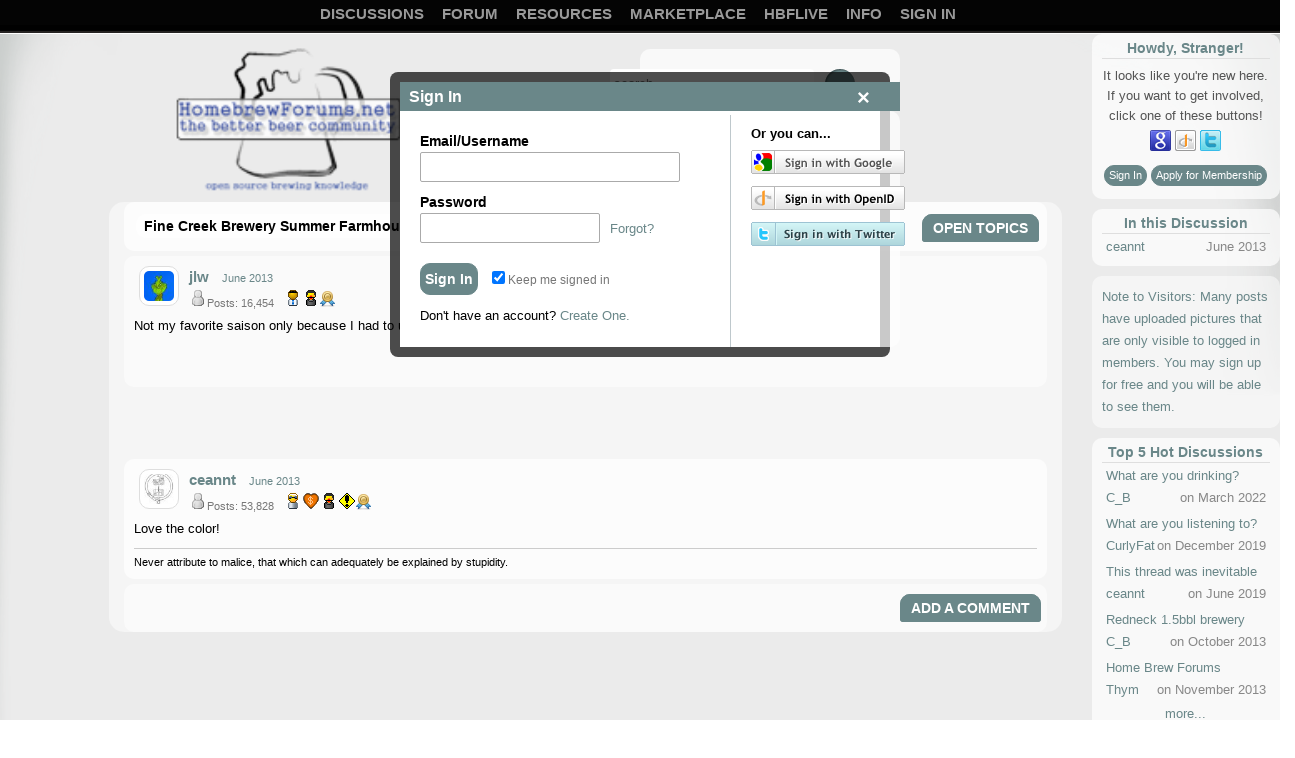

--- FILE ---
content_type: text/html; charset=utf-8
request_url: https://homebrewforums.net/discussion/989/fine-creek-brewery-summer-farmhouse-saison
body_size: 9118
content:
                                                                                                                                                                                                                                               <?xml version="1.0" encoding="utf-8"?><!DOCTYPE html PUBLIC "-//W3C//DTD XHTML 1.0 Strict//EN" "http://www.w3.org/TR/xhtml1/DTD/xhtml1-strict.dtd">
<html xmlns="http://www.w3.org/1999/xhtml" xml:lang="en-ca">
<head>
    <link rel="stylesheet" href="https://stackpath.bootstrapcdn.com/bootstrap/4.1.1/css/bootstrap.min.css"
          integrity="sha384-WskhaSGFgHYWDcbwN70/dfYBj47jz9qbsMId/iRN3ewGhXQFZCSftd1LZCfmhktB" crossorigin="anonymous">
    <meta http-equiv="content-language" content="en-us">
    <title>Fine Creek Brewery Summer Farmhouse Saison - Open Topics Discussions on Home Brew Forums</title>
<link rel="stylesheet" type="text/css" href="/applications/dashboard/design/style.css?v=2.0.18.HBF1" media="all" />
<link rel="stylesheet" type="text/css" href="/plugins/LikeThis/css/like.css?v=1.2" media="all" />
<link rel="stylesheet" type="text/css" href="/plugins/ButtonBar/design/buttonbar.css?v=1.1" media="all" />
<link rel="stylesheet" type="text/css" href="/plugins/Emotify/design/emotify.css?v=2.0.1" media="all" />
<link rel="stylesheet" type="text/css" href="/plugins/FileUpload/design/fileupload.css?v=1.5.2" media="all" />
<link rel="stylesheet" type="text/css" href="/plugins/Signatures/design/signature.css?v=1.1.5" media="all" />
<link rel="stylesheet" type="text/css" href="/plugins/Tagging/design/tag.css?v=1.1p1" media="all" />
<link rel="stylesheet" type="text/css" href="/plugins/Categories2Menu/categories2menu.css?v=0.0.0.0.1" media="all" />
<link rel="stylesheet" type="text/css" href="/plugins/CategoryAccordion/design/accordion.css?v=0.1.2b" media="all" />
<link rel="stylesheet" type="text/css" href="/plugins/HotThreads/design/css/hotthreads.css?v=13.02.15" media="all" />
<link rel="stylesheet" type="text/css" href="/plugins/OnlineUsers/Design/online.css?v=1.1" media="all" />
<link rel="stylesheet" type="text/css" href="/plugins/PeregrineLeaderBoard/design/plb.css?v=1.3" media="all" />
<link rel="stylesheet" type="text/css" href="/plugins/RoleBadges/design/RoleBadges.css?v=0.1" media="all" />
<link rel="stylesheet" type="text/css" href="/plugins/ShortPanel/css/shortpanel.css?v=0.2" media="all" />
<link rel="stylesheet" type="text/css" href="/plugins/TagCloud/design/TagCloud.css?v=0.1" media="all" />
<link rel="stylesheet" type="text/css" href="/themes/HBFAIR/design/custom.css?v=1" media="all" />
<link rel="shortcut icon" href="/themes/HBFAIR/design/favicon.png" type="image/x-icon" />
<link rel="canonical" href="/https://homebrewforums.net/discussion/989/fine-creek-brewery-summer-farmhouse-saison/p1" />
<meta name="description" content="Fine Creek Brewery Summer Farmhouse Saison" />
<script src="/js/library/jquery.js?v=2.0.18.HBF1" type="text/javascript"></script>
<script src="/js/library/jquery.livequery.js?v=2.0.18.HBF1" type="text/javascript"></script>
<script src="/js/library/jquery.form.js?v=2.0.18.HBF1" type="text/javascript"></script>
<script src="/js/library/jquery.popup.js?v=2.0.18.HBF1" type="text/javascript"></script>
<script src="/js/library/jquery.gardenhandleajaxform.js?v=2.0.18.HBF1" type="text/javascript"></script>
<script src="/js/global.js?v=2.0.18.HBF1" type="text/javascript"></script>
<script src="/js/library/jquery.ui.packed.js?v=2.0.18.HBF1" type="text/javascript"></script>
<script src="/js/library/jquery.autogrow.js?v=2.0.18.HBF1" type="text/javascript"></script>
<script src="/applications/vanilla/js/options.js?v=2.0.18.HBF1" type="text/javascript"></script>
<script src="/applications/vanilla/js/bookmark.js?v=2.0.18.HBF1" type="text/javascript"></script>
<script src="/applications/vanilla/js/discussion.js?v=2.0.18.HBF1" type="text/javascript"></script>
<script src="/plugins/LikeThis/like.js?v=1.2" type="text/javascript"></script>
<script src="/plugins/OnlineUsers/tt.js?v=1.1" type="text/javascript"></script>
<script src="/plugins/ButtonBar/js/buttonbar.js?v=1.1" type="text/javascript"></script>
<script src="/plugins/ButtonBar/js/jquery.hotkeys.js?v=1.1" type="text/javascript"></script>
<script src="/plugins/Emotify/js/emotify.js?v=2.0.1" type="text/javascript"></script>
<script src="/plugins/FileUpload/js/fileupload.js?v=1.5.2" type="text/javascript"></script>
<script src="/plugins/MentionsLookup/js/rangy-core.js?v=0.1.2b" type="text/javascript"></script>
<script src="/plugins/MentionsLookup/js/textinputs_jquery.js?v=0.1.2b" type="text/javascript"></script>
<script src="/plugins/MentionsLookup/js/query.js?v=0.1.2b" type="text/javascript"></script>
<script src="/plugins/Quotes/js/quotes.js?v=1.6.1" type="text/javascript"></script>
<script src="/plugins/Quotes/js/spamControl.js?v=1.6.1" type="text/javascript"></script>
<script src="/plugins/CategoryAccordion/js/accordion.js?v=0.1.2b" type="text/javascript"></script>
<script src="/plugins/TagCloud/design/TagCloud.js?v=0.1" type="text/javascript"></script>
<script src="/plugins/TagCloud/design/jquery.tinysort.min.js?v=0.1" type="text/javascript"></script>
<script src="/plugins/WhosOnlinePro/js/whosonline.js?v=1.3" type="text/javascript"></script>
<script type="text/javascript">
jQuery(document).ready(function($) {
   $.fn.autosave = function(opts) {
		return;
	}
});
</script>

<script type="text/javascript">
var ddmenuitem = 0;
var menustyles = { "visibility":"visible", "display":"block", "z-index":"9"}

function Menu_close()
{  if(ddmenuitem) { ddmenuitem.css("visibility", "hidden"); } }

function Menu_open()
{  Menu_close();
   ddmenuitem = $(this).find("ul").css(menustyles);
}

jQuery(document).ready(function()
{  $("ul#Menu > li").bind("mouseover", Menu_open);
   $("ul#Menu > li").bind("mouseout", Menu_close);
});

document.onclick = Menu_close;</script>



    <script type="text/javascript">
        // use the document.ready to process the if statement only after the page completely loads
        jQuery(document).ready(function () {
            if (gdn.definition('SignedIn', '0') != '0') {
                jQuery('.sp-container').hide();
            }
        });
    </script>
    <script type="text/javascript">

        var _gaq = _gaq || [];
        _gaq.push(['_setAccount', 'UA-28095037-1']);
        _gaq.push(['_trackPageview']);

        (function () {
            var ga = document.createElement('script');
            ga.type = 'text/javascript';
            ga.async = true;
            ga.src = ('https:' == document.location.protocol ? 'https://ssl' : 'http://www') + '.google-analytics.com/ga.js';
            var s = document.getElementsByTagName('script')[0];
            s.parentNode.insertBefore(ga, s);
        })();

    </script>
    <meta name="msvalidate.01" content="538E7358FA3165BCC6F906B3CF39E633"/>

</head>
<body id="vanilla_discussion_index" class="Vanilla Discussion Index ">
<!--- <marquee behavior="scroll" direction="down" scrollamount="6" style="position:absolute; left:50px; top:-5px; width:65px; height:200%; z-index:645"><img src="http://homebrewforums.net/spider.gif" style="width:50px;height:auto;"/></marquee>
  -->
<div id="bgwrapper">
    <div id="wrapper">

        <div id="Head">
            <div class="Menu">

                <script type='text/javascript'>jQuery(document).ready(function($){$('a.Button.SigninPopup').popup();$('.P > a:first').click();});</script><ul id="Menu"><li class=" Highlight"><a href="https://homebrewforums.net/discussions">Discussions</a></li>
<li><a href="https://homebrewforums.net/">Forum</a><ul><li><a href="https://homebrewforums.net/activity">Activity</a></li>
</ul>
</li>
<li><a href="https://homebrewforums.net/">Resources</a><ul><li><a href="https://homebrewforums.net/tools">Tools</a></li>
<li><a href="https://wiki.homebrewforums.net">Wiki</a></li>
</ul>
</li>
<li><a href="https://marketplace.homebrewforums.net">Marketplace</a></li>
<li><a href="https://homebrewforums.net/plugin/page/HBFLive">HBFLive</a></li>
<li><a href="https://homebrewforums.net/">Info</a><ul><li><a href="https://homebrewforums.net/contact">Contact</a></li>
<li><a href="https://homebrewforums.net/faqs">FAQS</a></li>
</ul>
</li>
<li class="NonTab"><a class="SignInPopup" href="https://homebrewforums.net/entry/signin?Target=discussion%2F989%2Ffine-creek-brewery-summer-farmhouse-saison">Sign In</a></li>
</ul>
            </div> <!-- end menu -->
            <div id="header">

                <h1><a class="Title" href="https://homebrewforums.net/"><span><img src="/uploads/DL3NY45CWBR7.png" alt="Home Brew Forums" /></span></a>
                </h1>

                <!--/*	<div class="sp-container">
                        <div class="sp-content">
                            <a class="sp-circle-link" href="entry/register?Target=discussions">Join us!</a>
                        </div>
                    </div>   */ -->

                <div class="sp-side">
                    <div class="sp-input">
                        <form method="get" action="https://homebrewforums.net/search">
<div>
<input type="text" id="Form_Search" name="Search" value="" placeholder="search..." class="InputBox" /><input type="submit" id="Form_Go" value="Go" class="Button" />
</div>
</form>
                    </div>
                </div>
            </div>
        </div>
        <section id="container" class="row">

            <div class="col-md-1"></div>
            <div id="Body" class="col-xl-9 col-sm-7 ">
                <section id="main-content">
                    <section id="section_body" class="wrapper site-min-height">
                        <div id="jsTop"></div>
                        <div id="Content" class="col-lg-12">    <div class="Tabs HeadingTabs DiscussionTabs FirstPage">
        
        <ul>
            <li><a href="/categories/open-topics" class="TabLink">Open Topics</a></li>
        </ul>
        <div class="SubTab">Fine Creek Brewery Summer Farmhouse Saison</div>
    </div>
    <ul class="DataList MessageList Discussion FirstPage">
        <li class="Item Comment FirstComment" id="Discussion_989">
   <div class="Comment">
      <div class="Meta">
                  <span class="Author">
            <a title="jlw" href="https://homebrewforums.net/profile/5/jlw" class="ProfileLink"><img src="/uploads/userpics/689/nP387KRHHUYEL.jpg" alt="jlw" class="ProfilePhotoMedium" /></a><a href="https://homebrewforums.net/profile/5/jlw">jlw</a>         </span>
         <span class="DateCreated">
            <a href="/discussion/989/fine-creek-brewery-summer-farmhouse-saison/p1" class="Permalink" name="Item_1" rel="nofollow">June 2013</a>         </span>
         <span class="Like"></span>         <div class="CommentInfo">
            <span class="OnlineStatus Offline"></span><span>Posts: 16,454</span><span class="RoleBadges AdministratorBadge"></span><span class="RoleBadges DungeonBadge"></span><span><img src="https://homebrewforums.net/plugins/TopPosters/badges/medal-icon.png"  style="width:16px;height:16px"></span>         </div>
               </div>
      <div class="Message">
			Not my favorite saison only because I had to use a different yeast. But still damn good, refreshing and funky. <br /><br />		</div>
      <div class="Attachments">
   <div class="AttachFileContainer">
                  <div class="Attachment">
               <div class="FilePreview">
                  <img src="" width=350 px/></div>
               <div class="FileHover">
                  <img src="" width=350 px/>                  <div class="FileMeta">
                     <div class="FileName">image.jpg</div><div class="FileAttributes"> <span class="FileSize">1536&#160;x&#160;2048</span> -  <span class="FileSize">787K</span></div>                  </div>
               </div>
            </div>
         </div>
</div>
<!--div box-->
<!-- Include js and css for Divbox -->
<script type="text/javascript" src="https://homebrewforums.net/themes/air/design/divbox/divbox.js"></script>
<link type="text/css" rel="stylesheet" href="https://homebrewforums.net/themes/air/design/divbox/css/divbox.css" />
<script type="text/javascript">
				$('a.lightbox1').divbox();
				</script>
<!-- End -->
<!--//end divbox-->   </div>
</li>
<script type="text/javascript"><!--
				google_ad_client = "ca-pub-2724985207752425";
				/* Test Ad2 */
				google_ad_slot = "1549749022";
				google_ad_width = 468;
				google_ad_height = 60;
				//-->
				</script>
				<script type="text/javascript"
				src="https://pagead2.googlesyndication.com/pagead/show_ads.js">
				</script><li class="Item Comment Alt" id="Comment_237004">
   <div class="Comment">
      <div class="Meta">
                  <span class="Author">
            <a title="ceannt" href="https://homebrewforums.net/profile/19/ceannt" class="ProfileLink"><img src="/uploads/userpics/313/nJW4C2QD6UH1Y.jpg" alt="ceannt" class="ProfilePhotoMedium" /></a><a href="https://homebrewforums.net/profile/19/ceannt">ceannt</a>         </span>
         <span class="DateCreated">
            <a href="/discussion/comment/237004#Comment_237004" class="Permalink" name="Item_2" rel="nofollow">June 2013</a>         </span>
         <span class="Like"></span>         <div class="CommentInfo">
            <span class="OnlineStatus Offline"></span><span>Posts: 53,828</span><span class="RoleBadges ModeratorBadge"></span><span class="RoleBadges SubscriberBadge"></span><span class="RoleBadges DungeonBadge"></span><span class="RoleBadges BasementBadge"></span><span><img src="https://homebrewforums.net/plugins/TopPosters/badges/medal-icon.png"  style="width:16px;height:16px"></span>         </div>
               </div>
      <div class="Message">
			Love the color! 		</div>
      <div class="UserSignature">Never attribute to malice, that which can adequately be explained by stupidity.</div>   </div>
</li>
    </ul>
    <div class="Foot">
        <a href="/entry/signin?Target=discussion%2F989%2Ffine-creek-brewery-summer-farmhouse-saison%3Fpost%23Form_Body" class="TabLink SignInPopup">Add a Comment</a>    </div>
    </div>
                        <div id="jsBottom"></div>
                    </section>
                </section>
            </div>
            <aside class="col-xl-2 col-sm-4">
                <div id="PanelContainer" style="">
                    <div id="Panel"><div class="Box GuestBox">
   <h4>Howdy, Stranger!</h4>
   <p>It looks like you're new here. If you want to get involved, click one of these buttons!</p>
   
<a id="GoogleAuth" href="https://homebrewforums.net/entry/openid?url=https%3A%2F%2Fwww.google.com%2Faccounts%2Fo8%2Fid&Target=%2Fdiscussion%2F989%2Ffine-creek-brewery-summer-farmhouse-saison" class="PopupWindow" title="Sign In with Google" popupHref="https://homebrewforums.net/entry/openid?url=https%3A%2F%2Fwww.google.com%2Faccounts%2Fo8%2Fid&Target=%2Fdiscussion%2F989%2Ffine-creek-brewery-summer-farmhouse-saison&display=popup" popupHeight="400" popupWidth="800" ><img src="/plugins/GoogleSignIn/design/google-icon.png" alt="Sign In with Google" /></a>
<a id="OpenIDAuth" href="https://homebrewforums.net/entry/openid?Target=%2Fdiscussion%2F989%2Ffine-creek-brewery-summer-farmhouse-saison" class="PopupWindow" title="Sign In with OpenID" popupHref="https://homebrewforums.net/entry/openid?Target=%2Fdiscussion%2F989%2Ffine-creek-brewery-summer-farmhouse-saison&display=popup" popupHeight="400" popupWidth="800" ><img src="/plugins/OpenID/design/openid-icon.png" alt="Sign In with OpenID" /></a>
<a id="TwitterAuth" href="https://homebrewforums.net/entry/twauthorize?Target=discussion%2F989%2Ffine-creek-brewery-summer-farmhouse-saison" class="PopupWindow" title="Sign In with Twitter" popupHref="https://homebrewforums.net/entry/twauthorize?Target=discussion%2F989%2Ffine-creek-brewery-summer-farmhouse-saison&display=popup" popupHeight="400" popupWidth="800" ><img src="/plugins/Twitter/design/twitter-icon.png" alt="Sign In with Twitter" /></a>   
   <div class="P"><a href="/entry/signin?Target=discussion%2F989%2Ffine-creek-brewery-summer-farmhouse-saison" class="Button SignInPopup">Sign In</a> <a href="/entry/register?Target=discussion%2F989%2Ffine-creek-brewery-summer-farmhouse-saison" class="Button ApplyButton">Apply for Membership</a></div>   </div><div class="Box BoxCategories">
   <h4><a href="/categories/all">Categories</a></h4>
   <ul class="PanelInfo PanelCategories">
      <li><span><strong><a href="/discussions">All Discussions</a></strong><span class="Count">1,072</span></span></li>
<li class="Heading">General</li>
<li class="Depth2"><strong><a href="/categories/announcements">↳ Announcements</a></strong><span class="Count">35</span></li>
<li class="Depth2"><strong><a href="/categories/our-sponsors">↳ Our Sponsors</a></strong><span class="Count">4</span></li>
<li class="Depth2 Active"><strong><a href="/categories/open-topics">↳ Open Topics</a></strong><span class="Count">215</span></li>
<li class="Depth2"><strong><a href="/categories/events">↳ Events</a></strong><span class="Count">7</span></li>
<li class="Depth2"><strong><a href="/categories/news">↳ News</a></strong><span class="Count">14</span></li>
<li class="Depth2"><strong><a href="/categories/introductions">↳ Introductions</a></strong><span class="Count">28</span></li>
<li class="Heading">Tasting Notes</li>
<li class="Depth2"><strong><a href="/categories/light-lager">↳ LIGHT LAGER</a></strong><span class="Count">1</span></li>
<li class="Depth2"><strong><a href="/categories/pilsner">↳ PILSNER</a></strong><span class="Count">1</span></li>
<li class="Depth2"><strong><a href="/categories/-european-amber-lager">↳ EUROPEAN AMBER LAGER</a></strong><span class="Count">4</span></li>
<li class="Depth2"><strong><a href="/categories/dark-lager">↳ DARK LAGER</a></strong><span class="Count">1</span></li>
<li class="Depth2"><strong><a href="/categories/bock">↳ BOCK</a></strong><span class="Count">3</span></li>
<li class="Depth2"><strong><a href="/categories/light-hybrid-beer">↳ LIGHT HYBRID BEER</a></strong><span class="Count">1</span></li>
<li class="Depth2"><strong><a href="/categories/amber-hybrid-beer">↳ AMBER HYBRID BEER</a></strong><span class="Count">2</span></li>
<li class="Depth2"><strong><a href="/categories/english-pale-ale">↳ ENGLISH PALE ALE</a></strong><span class="Count">1</span></li>
<li class="Depth2"><strong><a href="/categories/scottish-and-irish-ale">↳ SCOTTISH AND IRISH ALE</a></strong><span class="Count">4</span></li>
<li class="Depth2"><strong><a href="/categories/american-ale">↳ AMERICAN ALE</a></strong><span class="Count">8</span></li>
<li class="Depth2"><strong><a href="/categories/english-brown-ale">↳ ENGLISH BROWN ALE</a></strong><span class="Count">3</span></li>
<li class="Depth2"><strong><a href="/categories/porter">↳ PORTER</a></strong><span class="Count">3</span></li>
<li class="Depth2"><strong><a href="/categories/stout">↳ STOUT</a></strong><span class="Count">11</span></li>
<li class="Depth2"><strong><a href="/categories/india-pale-ale-%28ipa%29">↳ INDIA PALE ALE (IPA)</a></strong><span class="Count">43</span></li>
<li class="Depth2"><strong><a href="/categories/german-wheat-and-rye-beer">↳ GERMAN WHEAT AND RYE BEER</a></strong><span class="Count">3</span></li>
<li class="Depth2"><strong><a href="/categories/belgian-and-french-ale">↳ BELGIAN AND FRENCH ALE</a></strong><span class="Count">4</span></li>
<li class="Depth2"><strong><a href="/categories/sour-ale">↳ SOUR ALE</a></strong><span class="Count">0</span></li>
<li class="Depth2"><strong><a href="/categories/belgian-strong-ale">↳ BELGIAN STRONG ALE</a></strong><span class="Count">4</span></li>
<li class="Depth2"><strong><a href="/categories/strong-ale">↳ STRONG ALE</a></strong><span class="Count">4</span></li>
<li class="Depth2"><strong><a href="/categories/fruit-beer">↳ FRUIT BEER</a></strong><span class="Count">1</span></li>
<li class="Depth2"><strong><a href="/categories/spice-herb-vegetable-beer">↳ SPICE / HERB / VEGETABLE BEER</a></strong><span class="Count">1</span></li>
<li class="Depth2"><strong><a href="/categories/smoke-flavored-and-wood-aged-beer">↳ SMOKE-FLAVORED AND WOOD-AGED BEER</a></strong><span class="Count">0</span></li>
<li class="Depth2"><strong><a href="/categories/specialty-beer">↳ SPECIALTY BEER</a></strong><span class="Count">5</span></li>
<li class="Depth2"><strong><a href="/categories/traditional-mead">↳ TRADITIONAL MEAD</a></strong><span class="Count">1</span></li>
<li class="Depth2"><strong><a href="/categories/melomel-%28fruit-mead%29">↳ MELOMEL (FRUIT MEAD)</a></strong><span class="Count">0</span></li>
<li class="Depth2"><strong><a href="/categories/other-mead">↳ OTHER MEAD</a></strong><span class="Count">2</span></li>
<li class="Depth2"><strong><a href="/categories/standard-cider-and-perry">↳ STANDARD CIDER AND PERRY</a></strong><span class="Count">0</span></li>
<li class="Depth2"><strong><a href="/categories/specialty-cider-and-perry">↳ SPECIALTY CIDER AND PERRY</a></strong><span class="Count">0</span></li>
<li class="Heading">Brewing</li>
<li class="Depth2"><strong><a href="/categories/home-brew-help-line">↳ Home Brew Help Line</a></strong><span class="Count">26</span></li>
<li class="Depth2"><strong><a href="/categories/recipes">↳ Recipes</a></strong><span class="Count">219</span></li>
<li class="Depth3"><strong><a href="/categories/design-tips">↳ Design Tips</a></strong><span class="Count">45</span></li>
<li class="Depth3"><strong><a href="/categories/styles">↳ styles</a></strong><span class="Count">153</span></li>
<li class="Depth4"><strong><a href="/categories/light-lager-recipe">↳ Light Lager</a></strong><span class="Count">0</span></li>
<li class="Depth4"><strong><a href="/categories/pilsner-recipes">↳ Pilsner</a></strong><span class="Count">1</span></li>
<li class="Depth4"><strong><a href="/categories/europen-amber-lager-recipes">↳ Europen Amber Lager</a></strong><span class="Count">2</span></li>
<li class="Depth4"><strong><a href="/categories/dark-lager-recipes">↳ Dark Lager</a></strong><span class="Count">1</span></li>
<li class="Depth4"><strong><a href="/categories/bock-recipes">↳ Bock</a></strong><span class="Count">4</span></li>
<li class="Depth4"><strong><a href="/categories/light-hybrid-beer-recipes">↳ Light Hybrid Beer</a></strong><span class="Count">2</span></li>
<li class="Depth4"><strong><a href="/categories/amber-hybrid-beer-recipes">↳ Amber Hybrid Beer</a></strong><span class="Count">4</span></li>
<li class="Depth4"><strong><a href="/categories/english-pale-ale-recipes">↳ English Pale Ale</a></strong><span class="Count">8</span></li>
<li class="Depth4"><strong><a href="/categories/scottish-and-irish-ale-recipes">↳ Scottish and Irish Ale</a></strong><span class="Count">11</span></li>
<li class="Depth4"><strong><a href="/categories/american-ale-recipes">↳ American Ale</a></strong><span class="Count">11</span></li>
<li class="Depth4"><strong><a href="/categories/english-brown-ale-recipes">↳ English Brown Ale</a></strong><span class="Count">2</span></li>
<li class="Depth4"><strong><a href="/categories/porter-recipes">↳ Porter</a></strong><span class="Count">10</span></li>
<li class="Depth4"><strong><a href="/categories/stout-recipes">↳ Stout</a></strong><span class="Count">14</span></li>
<li class="Depth4"><strong><a href="/categories/india-pale-ale-%28ipa%29-recipes">↳ India Pale Ale (IPA)</a></strong><span class="Count">18</span></li>
<li class="Depth4"><strong><a href="/categories/german-wheat-and-rye-beer-recipes">↳ German Wheat and Rye Beer</a></strong><span class="Count">15</span></li>
<li class="Depth4"><strong><a href="/categories/belgian-and-french-ale-recipes">↳ Belgian and French Ale</a></strong><span class="Count">9</span></li>
<li class="Depth4"><strong><a href="/categories/sour-ale-recipes">↳ Sour Ale</a></strong><span class="Count">2</span></li>
<li class="Depth4"><strong><a href="/categories/belgian-strong-ale-recipes">↳ Belgian Strong Ale</a></strong><span class="Count">4</span></li>
<li class="Depth4"><strong><a href="/categories/strong-ale-recipes">↳ Strong Ale</a></strong><span class="Count">4</span></li>
<li class="Depth4"><strong><a href="/categories/fruit-beer-recipes">↳ Fruit Beer</a></strong><span class="Count">5</span></li>
<li class="Depth4"><strong><a href="/categories/spice-herb-vegetable-beer-recipes">↳ Spice / Herb / Vegetable Beer</a></strong><span class="Count">4</span></li>
<li class="Depth4"><strong><a href="/categories/smoke-flavored-and-wood-aged-beer-recipes">↳ Smoke Flavored and Wood Aged Beer</a></strong><span class="Count">0</span></li>
<li class="Depth4"><strong><a href="/categories/specialty-beer-recipes">↳ Specialty Beer</a></strong><span class="Count">12</span></li>
<li class="Depth2"><strong><a href="/categories/methods-and-techniques">↳ Methods and Techniques</a></strong><span class="Count">101</span></li>
<li class="Depth2"><strong><a href="/categories/1st-brew-day">↳ 1st Brew Day</a></strong><span class="Count">8</span></li>
<li class="Depth2"><strong><a href="/categories/ingredients">↳ Ingredients &amp; Kits</a></strong><span class="Count">20</span></li>
<li class="Depth2"><strong><a href="/categories/brewery-hardware">↳ Brewery Hardware</a></strong><span class="Count">114</span></li>
<li class="Depth3"><strong><a href="/categories/types-and-methods">↳ Types and Methods</a></strong><span class="Count">44</span></li>
<li class="Depth3"><strong><a href="/categories/user-builds">↳ User Builds</a></strong><span class="Count">48</span></li>
<li class="Heading">Wine and Winemaking</li>
<li class="Depth2"><strong><a href="/categories/wine-general">↳ General</a></strong><span class="Count">10</span></li>
<li class="Heading">Cider and Mead</li>
<li class="Depth2"><strong><a href="/categories/meadgeneral">↳ General</a></strong><span class="Count">19</span></li>
<li class="Depth2"><strong><a href="/categories/meadRecipes">↳ Recipes</a></strong><span class="Count">9</span></li>
<li class="Heading">Whats Cooking</li>
<li class="Depth2"><strong><a href="/categories/smoking-barbeque">↳ Smoking, Curing &amp; Barbeque</a></strong><span class="Count">8</span></li>
<li class="Depth2"><strong><a href="/categories/food-recipes">↳ Recipes</a></strong><span class="Count">67</span></li>
<li class="Depth2"><strong><a href="/categories/places-to-eat">↳ Places to Eat</a></strong><span class="Count">2</span></li>
<li class="Heading">Swap Meet</li>
<li class="Depth2"><strong><a href="/categories/vendor-expo">↳ Vendor Expo</a></strong><span class="Count">4</span></li>
<li class="Depth2"><strong><a href="/categories/group-buys">↳ Group Buys</a></strong><span class="Count">1</span></li>
<li class="Depth2"><strong><a href="/categories/for-sale">↳ for-sale</a></strong><span class="Count">8</span></li>
<li class="Depth2"><strong><a href="/categories/wanted">↳ Wanted</a></strong><span class="Count">3</span></li>
<li class="Depth2"><strong><a href="/categories/free%21%21">↳ Free!!</a></strong><span class="Count">5</span></li>
<li class="Heading">Tobacciana</li>
<li class="Depth2"><strong><a href="/categories/cigars">↳ Cigars</a></strong><span class="Count">16</span></li>
<li class="Depth2"><strong><a href="/categories/pipes">↳ Pipes</a></strong><span class="Count">6</span></li>
<li class="Depth2"><strong><a href="/categories/misc-tobacco">↳ Misc. Tobacco</a></strong><span class="Count">2</span></li>
   </ul>
</div>
         <div class="Box">
         <h4>In this Discussion</h4>
         <ul class="PanelInfo">
                     <li>
               <strong><a href="https://homebrewforums.net/profile/19/ceannt" class="UserLink">ceannt</a></strong>
               June 2013            </li>
                     </ul>
      </div>
      <div class="DismissMessage Info">Note to Visitors:
Many posts have uploaded pictures that are only visible to logged in members. You may sign up for free and you will be able to see them.</div>		<div id="HotThreadsList" class="Box">
			<h4>
				<a href="/discussions/hotthreads">Top 5 Hot Discussions</a>			</h4>
			<ul id="HotThreadsList_Items" class="PanelInfo">
			<li><a href="/discussion/1213/what-are-you-drinking" class="Title">What are you drinking?</a>
<div class="Condensed"><a href="/profile/6/c_b" class="PostAuthor">C_B</a>
<span class="PostDate">on March 2022</span></div></li><li><a href="/discussion/172/what-are-you-listening-to" class="Title">What are you listening to?</a>
<div class="Condensed"><a href="/profile/2/curlyfat" class="PostAuthor">CurlyFat</a>
<span class="PostDate">on December 2019</span></div></li><li><a href="/discussion/587/this-thread-was-inevitable" class="Title">This thread was inevitable</a>
<div class="Condensed"><a href="/profile/12/ceannt" class="PostAuthor">ceannt</a>
<span class="PostDate">on June 2019</span></div></li><li><a href="/discussion/313/redneck-1-5bbl-brewery" class="Title">Redneck 1.5bbl brewery</a>
<div class="Condensed"><a href="/profile/15/c_b" class="PostAuthor">C_B</a>
<span class="PostDate">on October 2013</span></div></li><li><a href="/discussion/1196/home-brew-forums" class="Title">Home Brew Forums</a>
<div class="Condensed"><a href="/profile/183/thym" class="PostAuthor">Thym</a>
<span class="PostDate">on November 2013</span></div></li>			</ul>
			<div class="Footer">
				<span><a href="/discussions/hotthreads">more...</a></span>			</div>
		</div>
		<div id="PeregrineLeaderBoard" class="Box PeregrineLeaderBoardBox"><h4>Top Leaders</h4><ul class="PanelInfo PanelPeregrineLeader"><li class="plbanchor"><a title="ceannt" href="https://homebrewforums.net/profile/19/ceannt" class="ProfilePhotoCategory"><img src="/uploads/userpics/313/nJW4C2QD6UH1Y.jpg" alt="ceannt" class="ProfilePhotoLeader" /></a><a href="https://homebrewforums.net/profile/19/ceannt">ceannt</a><span class="Aside"><span class="Count">Points: 397</span></span></li><p></p><li class="plbanchor"><a title="Thym" href="https://homebrewforums.net/profile/2/Thym" class="ProfilePhotoCategory"><img src="/uploads/userpics/493/nE6AX6IEIZJU3.jpg" alt="Thym" class="ProfilePhotoLeader" /></a><a href="https://homebrewforums.net/profile/2/Thym">Thym</a><span class="Aside"><span class="Count">Points: 356</span></span></li><p></p><li class="plbanchor"><a title="jlw" href="https://homebrewforums.net/profile/5/jlw" class="ProfilePhotoCategory"><img src="/uploads/userpics/689/nP387KRHHUYEL.jpg" alt="jlw" class="ProfilePhotoLeader" /></a><a href="https://homebrewforums.net/profile/5/jlw">jlw</a><span class="Aside"><span class="Count">Points: 270</span></span></li><p></p><li class="plbanchor"><a title="C_B" href="https://homebrewforums.net/profile/6/C_B" class="ProfilePhotoCategory"><img src="/uploads/userpics/344/n68TYVLI8K3JJ.JPG" alt="C_B" class="ProfilePhotoLeader" /></a><a href="https://homebrewforums.net/profile/6/C_B">C_B</a><span class="Aside"><span class="Count">Points: 265</span></span></li><p></p><li class="plbanchor"><a title="Fuzzy" href="https://homebrewforums.net/profile/12/Fuzzy" class="ProfilePhotoCategory"><img src="/uploads/userpics/918/nY4JUIY22R8IW.jpg" alt="Fuzzy" class="ProfilePhotoLeader" /></a><a href="https://homebrewforums.net/profile/12/Fuzzy">Fuzzy</a><span class="Aside"><span class="Count">Points: 263</span></span></li><p></p></ul></div>		
			<div id="TopPosters" class="Box">
				<h4>Top Posters</h4>
				<ul class="PanelInfo">
									<li>						<img src="https://homebrewforums.net/plugins/TopPosters/badges/1.png">
								 				<strong>
		    				<a href="https://homebrewforums.net/profile/2/Thym">Thym</a>		 				</strong>
		 				124484					</li>
									<li>						<img src="https://homebrewforums.net/plugins/TopPosters/badges/2.png">
								 				<strong>
		    				<a href="https://homebrewforums.net/profile/15/Jayrizzle">Jayrizzle</a>		 				</strong>
		 				91452					</li>
									<li>						<img src="https://homebrewforums.net/plugins/TopPosters/badges/3.png">
								 				<strong>
		    				<a href="https://homebrewforums.net/profile/6/C_B">C_B</a>		 				</strong>
		 				90438					</li>
									<li>						<img src="https://homebrewforums.net/plugins/TopPosters/badges/medal-icon.png">
								 				<strong>
		    				<a href="https://homebrewforums.net/profile/10/CurlyFat">CurlyFat</a>		 				</strong>
		 				71637					</li>
									<li>						<img src="https://homebrewforums.net/plugins/TopPosters/badges/medal-icon.png">
								 				<strong>
		    				<a href="https://homebrewforums.net/profile/19/ceannt">ceannt</a>		 				</strong>
		 				53828					</li>
									<li>						<img src="https://homebrewforums.net/plugins/TopPosters/badges/medal-icon.png">
								 				<strong>
		    				<a href="https://homebrewforums.net/profile/12/Fuzzy">Fuzzy</a>		 				</strong>
		 				49894					</li>
									<li>						<img src="https://homebrewforums.net/plugins/TopPosters/badges/medal-icon.png">
								 				<strong>
		    				<a href="https://homebrewforums.net/profile/16/frydogbrews">frydogbrews</a>		 				</strong>
		 				44679					</li>
									<li>						<img src="https://homebrewforums.net/plugins/TopPosters/badges/medal-icon.png">
								 				<strong>
		    				<a href="https://homebrewforums.net/profile/14/jeepinjeepin">jeepinjeepin</a>		 				</strong>
		 				18099					</li>
									<li>						<img src="https://homebrewforums.net/plugins/TopPosters/badges/medal-icon.png">
								 				<strong>
		    				<a href="https://homebrewforums.net/profile/9/scoob">scoob</a>		 				</strong>
		 				16617					</li>
									<li>						<img src="https://homebrewforums.net/plugins/TopPosters/badges/medal-icon.png">
								 				<strong>
		    				<a href="https://homebrewforums.net/profile/5/jlw">jlw</a>		 				</strong>
		 				16454					</li>
							</ul>
		</div>
		        <div id="WhosOnline" class="Box">
            <h4>Who's Online (0)</h4>
                            <ul class="PanelInfo">
                                    </ul><br/>
                        <ul class="PanelInfo">
                <li><strong><a>Members Online:</a></strong>0</li>
                <li><strong><a>Visitors Online:</a></strong>3</li>
                <li>Most ever: 422 on January 19</li>
            </ul>
        </div>
         <script type="text/javascript"><!--
				google_ad_client = "ca-pub-2724985207752425";
				/* panel-1 */
				google_ad_slot = "2502660417";
				google_ad_width = 250;
				google_ad_height = 250;
				//-->
				</script>
				<script type="text/javascript"
				src="https://pagead2.googlesyndication.com/pagead/show_ads.js">
				</script>
				Feeling generous? Help keep HBF running. <form action="https://www.paypal.com/cgi-bin/webscr" method="post">
<input type="hidden" name="cmd" value="_s-xclick">
<input type="hidden" name="hosted_button_id" value="MW3ZUKK8ZJ4KS">
<input type="image" src="https://www.paypalobjects.com/en_US/i/btn/btn_donateCC_LG.gif" border="0" name="submit" alt="PayPal - The safer, easier way to pay online!">
<img alt="" border="0" src="https://www.paypalobjects.com/en_US/i/scr/pixel.gif" width="1" height="1">
</form>
</div>
                </div>
            </aside>

        </section>
        <div id="Foot">
            <!-- Various definitions for Javascript //-->
<div id="Definitions" style="display: none;">
<input type="hidden" id="ImageResized" value="This image has been resized to fit in the page. Click to enlarge." />
<input type="hidden" id="DiscussionID" value="989" />
<input type="hidden" id="InputFormat" value="Html" />
<input type="hidden" id="Emoticons" value="[base64]/IjoiMTA2IiwiOi0/[base64]" />
<input type="hidden" id="apcavailable" value="" />
<input type="hidden" id="uploaderuniq" value="69770bd088be8" />
<input type="hidden" id="maxuploadsize" value="2097152" />
<input type="hidden" id="TopPostersLimit" value="10" />
<input type="hidden" id="WhosOnlineFrequency" value="420" />
<input type="hidden" id="LastCommentID" value="237004" />
<input type="hidden" id="Vanilla_Comments_AutoRefresh" value="0" />
<input type="hidden" id="TransportError" value="A fatal error occurred while processing the request.&lt;br /&gt;The server returned the following response: %s" />
<input type="hidden" id="TransientKey" value="8ODS2T7ZAEL6" />
<input type="hidden" id="WebRoot" value="http://homebrewforums.net/" />
<input type="hidden" id="UrlFormat" value="https://homebrewforums.net/{Path}" />
<input type="hidden" id="Path" value="discussion/989/fine-creek-brewery-summer-farmhouse-saison" />
<input type="hidden" id="SignedIn" value="0" />
<input type="hidden" id="ConfirmHeading" value="Confirm" />
<input type="hidden" id="ConfirmText" value="Are you sure you want to do that?" />
<input type="hidden" id="Okay" value="Okay" />
<input type="hidden" id="Cancel" value="Cancel" />
<input type="hidden" id="Search" value="Search" />
</div><div class='footLink'>How to Home Brew with Homebrewforums &copy; 2011 , 2012, 2013</div>        </div>
    </div>
</div>
<!--additional js -->
<!--end-->
</body>
</html>


--- FILE ---
content_type: text/html; charset=UTF-8
request_url: https://homebrewforums.net/plugin/whosonline/ping
body_size: 372
content:
                                                                                                                                                                                                                                                       <div id="WhosOnline" class="Box">
            <h4>Who's Online (0)</h4>
                            <ul class="PanelInfo">
                                    </ul><br/>
                        <ul class="PanelInfo">
                <li><strong><a>Members Online:</a></strong>0</li>
                <li><strong><a>Visitors Online:</a></strong>4</li>
                <li>Most ever: 422 on January 19</li>
            </ul>
        </div>
        

--- FILE ---
content_type: text/html; charset=utf-8
request_url: https://homebrewforums.net/entry/signin?Target=discussion%2F989%2Ffine-creek-brewery-summer-farmhouse-saison&DeliveryType=VIEW
body_size: 1224
content:
                                                                                                                                                                                                                                               <div class="Entry MultipleEntryMethods"><h1>Sign In</h1><div class="MainForm"><div>
   <form id="Form_User_SignIn" method="post" action="https://homebrewforums.net/entry/signin">
<div>
<input type="hidden" id="Form_TransientKey" name="Form/TransientKey" value="H43EPACVNNW7" /><input type="hidden" id="Form_hpt" name="Form/hpt" value="" style="display: none;" /><input type="hidden" id="Form_Target" name="Form/Target" value="discussion/989/fine-creek-brewery-summer-farmhouse-saison" /><input type="hidden" id="Form_ClientHour" name="Form/ClientHour" value="2026-01-26 06:00" />   <ul>
      <li>
         <label for="Form_Email">Email/Username</label>
<input type="text" id="Form_Email" name="Form/Email" value="" class="InputBox" />      </li>
      <li>
         <label for="Form_Password">Password</label>
<input type="password" id="Form_Password" name="Form/Password" value="" class="InputBox Password" /><a href="/entry/passwordrequest" class="ForgotPassword">Forgot?</a>      </li>
      <li class="Buttons">
         <input type="submit" id="Form_SignIn" name="Form/Sign_In" value="Sign In" class="Button" />
<label for="SignInRememberMe" class="CheckBoxLabel"><input type="checkbox" id="SignInRememberMe" name="Form/RememberMe" value="1" checked="checked" /><input type="hidden" name="Checkboxes[]" value="RememberMe" /> Keep me signed in</label>      </li>
            <li class="CreateAccount">
         Don't have an account? <a href="/entry/register?Target=%2Fdiscussion%2F989%2Ffine-creek-brewery-summer-farmhouse-saison">Create One.</a>      </li>
         </ul>
   </div>
</form><form id="Form_User_Password" method="post" action="https://homebrewforums.net/entry/passwordrequest" style="display: none;">
<div>
<input type="hidden" id="Form_TransientKey1" name="Form/TransientKey" value="EE6AUWCQRH5H" /><input type="hidden" id="Form_hpt1" name="Form/hpt" value="" style="display: none;" /><input type="hidden" id="Form_Target1" name="Form/Target" value="discussion/989/fine-creek-brewery-summer-farmhouse-saison" /><input type="hidden" id="Form_ClientHour1" name="Form/ClientHour" value="2026-01-26 06:00" />   <ul>
      <li>
         <label for="Form_Email">Enter your Email address or username</label>
<input type="text" id="Form_Email1" name="Form/Email" value="" class="InputBox" />      </li>
      <li class="Buttons">
         <input type="submit" id="Form_Requestanewpassword" name="Form/Request_a_new_password" value="Request a new password" class="Button" />
<div><a href="/entry/signin" class="ForgotPassword">I remember now!</a></div>      </li>
   </ul>
   </div>
</form></div></div><div class="Methods"><div><b>Or you can...</b></div><div class="Method Method_0"><a id="GoogleAuth" href="https://homebrewforums.net/entry/openid?url=https%3A%2F%2Fwww.google.com%2Faccounts%2Fo8%2Fid&Target=discussion%2F989%2Ffine-creek-brewery-summer-farmhouse-saison" class="PopupWindow" popupHref="https://homebrewforums.net/entry/openid?url=https%3A%2F%2Fwww.google.com%2Faccounts%2Fo8%2Fid&Target=discussion%2F989%2Ffine-creek-brewery-summer-farmhouse-saison&display=popup" popupHeight="400" popupWidth="800" ><img src="/plugins/GoogleSignIn/design/google-signin.png" alt="Sign In with Google" /></a></div><div class="Method Method_1"><a id="TwitterAuth" href="https://homebrewforums.net/entry/openid?Target=discussion%2F989%2Ffine-creek-brewery-summer-farmhouse-saison" class="PopupWindow" popupHref="https://homebrewforums.net/entry/openid?Target=discussion%2F989%2Ffine-creek-brewery-summer-farmhouse-saison&display=popup" popupHeight="400" popupWidth="800" ><img src="/plugins/OpenID/design/openid-signin.png" alt="Sign In with OpenID" /></a></div><div class="Method Method_2"><a id="TwitterAuth" href="https://homebrewforums.net/entry/twauthorize?Target=discussion%2F989%2Ffine-creek-brewery-summer-farmhouse-saison" class="PopupWindow" popupHref="https://homebrewforums.net/entry/twauthorize?Target=discussion%2F989%2Ffine-creek-brewery-summer-farmhouse-saison&display=popup" popupHeight="400" popupWidth="800" ><img src="/plugins/Twitter/design/twitter-signin.png" alt="Sign In with Twitter" /></a></div></div></div>

--- FILE ---
content_type: text/html; charset=utf-8
request_url: https://www.google.com/recaptcha/api2/aframe
body_size: 255
content:
<!DOCTYPE HTML><html><head><meta http-equiv="content-type" content="text/html; charset=UTF-8"></head><body><script nonce="JuIabPKbed7Qvsaem8oauA">/** Anti-fraud and anti-abuse applications only. See google.com/recaptcha */ try{var clients={'sodar':'https://pagead2.googlesyndication.com/pagead/sodar?'};window.addEventListener("message",function(a){try{if(a.source===window.parent){var b=JSON.parse(a.data);var c=clients[b['id']];if(c){var d=document.createElement('img');d.src=c+b['params']+'&rc='+(localStorage.getItem("rc::a")?sessionStorage.getItem("rc::b"):"");window.document.body.appendChild(d);sessionStorage.setItem("rc::e",parseInt(sessionStorage.getItem("rc::e")||0)+1);localStorage.setItem("rc::h",'1769409491377');}}}catch(b){}});window.parent.postMessage("_grecaptcha_ready", "*");}catch(b){}</script></body></html>

--- FILE ---
content_type: text/css
request_url: https://homebrewforums.net/applications/dashboard/design/style.css?v=2.0.18.HBF1
body_size: 13565
content:
/*
Welcome to the Generic Style CSS File! Some things you should know:

1. This file is included on all front-end/user-facing pages. Applications can
   override this file in their own custom files (ie. vanilla.css or
   conversations.css).

2. This file is broken down into the following sections:
   + General Styles & Typography
   + Header
   + Main Menu
   + Panels / Sidebars
   + Activities
   + Profile Page
   + Profile Tab Menu
   + Thumbnail Cropper
   + Footer
*/

/* ================================================================ Reset CSS */
html, body, div, span, applet, object, iframe,
h1, h2, h3, h4, h5, h6, p, blockquote, pre,
a, abbr, acronym, address, big, cite, code,
del, dfn, em, font, img, ins, kbd, q, s, samp,
small, strike, sub, sup, tt, var,
dl, dt, dd, ol, ul, li,
fieldset, form, label, legend,
table, caption, tbody, tfoot, thead, tr, th, td {
   margin: 0;
   padding: 0;
   border: 0;
   outline: 0;
   font-weight: inherit;
   font-style: inherit;
   font-size: 100%;
   font-family: inherit;
   vertical-align: baseline;
}
/* remember to define focus styles! */
:focus {
   outline: 0;
}
body {
   line-height: 1;
   color: black;
   background: white;
}
ol, ul {
   list-style: none;
}
/* tables still need 'cellspacing="0"' in the markup */
table {
   border-collapse: separate;
   border-spacing: 0;
}
caption, th, td {
   text-align: left;
   font-weight: normal;
}
blockquote:before, blockquote:after,
q:before, q:after {
   content: "";
}
blockquote, q {
   quotes: "" "";
}

/* ============================================== General Styles & Typography */
body {
   color: #000;
	font-family: 'lucida grande','Lucida Sans Unicode', tahoma, sans-serif;
	font-size: 75%;
	line-height: 1.7em;
   background: #fff;
   margin: 0;
   padding: 0;
   text-align: center;
   font-size: small;
}
#Body {
 //  width: 960px;
 //  text-align: left;
 //  margin: 15px auto 0;
}
#Content {
//   float: left;
//   width: 680px;
//   margin: 0 0 40px;
}
.Hidden {
   display: none;
}
.nowrap {
   white-space: nowrap;
}
.Center {
	text-align: center;
}
.Right {
	text-align: right;
}
h1, h2, h3, h4, h5, h6 {
   color: #000;
   font-family: "Helvetica Neue",Helvetica,arial,sans-serif;
   font-weight: normal;
   margin: 0;
}
p {
   margin: 0.5em 0 0 0;
   line-height: 1.6em;
}
.P {
   margin: 0.5em 0;
}
h1 {
   font-size:140%;
   font-weight:bold;
   margin-bottom:10px;
}
h2 {
   font-size:130%;
   font-weight:bold;
   margin-bottom:10px;
}
h3 {
   font-size:120%;
   font-weight: bold;
}
h4 {
   font-size: 120%;
   color: #6C6C6C;
}
h5 {
   font-size: 120%;
   color: #6C6C6C;
}
a {
   text-decoration: none;
   color: #1e79a7;
}
a:hover {
   text-decoration: none;
   color: #ff0084;
}
img.Thumbnail {
	max-height: 300px;
	max-width: 100px;
	float: left;
	margin: 0 16px 0 0;
}
input.DateBox,
input.InputBox,
input.SmallInput,
textarea {
   font-family: 'lucida grande','Lucida Sans Unicode', tahoma, sans-serif;
   color: #333;
   font-size: 15px;
   padding: 3px;
   margin: 0;
   width: 250px;
   border: 1px solid #aaa;
   border-radius: 2px;
	-moz-border-radius: 2px;
	-webkit-border-radius: 2px;
}
.TextBoxWrapper {
	width: auto;
	padding-right: 8px;
}
textarea.TextBox {
   width: 500px;
   height: 100px;
   min-height: 100px;
}
#Popup textarea.TextBox {
   width: 100%;
}
input.SmallInput,
input.InputBox {
   padding: 6px 3px;
}
input.SmallInput:focus,
input.InputBox:focus,
textarea:focus {
   background: #ffe;
}
input.BigInput {
   width: 100%;
}
textarea {
   line-height: 128%;
}
select {
   font-family: arial;
   font-size: 14px;
   color: #222;
   margin: 0;
   padding: 3px;
   }
a.Button,
.Button {
   cursor: pointer;
   margin: 0;
   font-size: 11px;
   padding: 4px;
	background: #f8f8f8;
	background:-webkit-gradient(linear, center bottom, center top, from(#cccccc), to(#ffffff));
	background:-moz-linear-gradient(top, #ffffff, #cccccc);
	-pie-background:linear-gradient(top, #ffffff, #cccccc);
	background:linear-gradient(top, #ffffff, #cccccc);
   color: #02475A;
	text-shadow: 0 1px 0 #fff;
   border: 1px solid #999;
   border-radius: 3px;
   -moz-border-radius: 3px;
   -webkit-border-radius: 3px;
	box-shadow: 0px 0px 2px #999;
	-moz-box-shadow: 0px 0px 2px #999;
	-webkit-box-shadow: 0px 0px 2px #999;
	white-space: nowrap;
}
a.Button {
   display: inline-block;
   padding: 4px;
   line-height: 100%;
   margin: 3px auto;
}
input.Button {
	font-size: 14px;
   font-weight: bold;
}
.Button:hover {
   color: #111;
   border: 1px solid #666;
}
.Button:focus {
   background: #eee;
}
.Buttons {
   margin-top: 10px;
}
.Loading {
   height: 100px;
   padding: 0 20px;
   background: url('images/progress.gif') center center no-repeat;
}
.Progress {
   padding: 10px 40px 10px 0;
   background: url('images/progress.gif') center center no-repeat;
}
.TinyProgress {
	padding: 10px 40px 10px 0;
	background: url('images/progress_sm.gif') center center no-repeat;
}
.Conversations .Deleted {
   text-decoration: line-through;
}
.Deleted {
	background: #f5f5f5;
	border: 1px solid #dddddd;
	margin: 10px 0 0;
	padding: 6px 10px;
   border-radius: 3px;
   -moz-border-radius: 3px;
   -webkit-border-radius: 3px;
}
/* Note: Warning, Alert & Info are simple boxes that can be used to wrap message
   strings & imply importance. */
.Warning {
   background: #ffc;
   border: 1px solid #ff9;
   color: #000;
   padding: 6px 8px;
   border-radius: 3px;
   -moz-border-radius: 3px;
   -webkit-border-radius: 3px;
}
.Alert {
   background: #d00;
   color: #fff;
   padding: 1px 4px;
   border-radius: 2px;
   -moz-border-radius: 2px;
   -webkit-border-radius: 2px;
   text-shadow: 0 1px 1px rgba(0, 0, 0, 0.5);
}
.Alert a {
   color: #fff;
}
.Alert a:hover {
   text-decoration: underline;
}
.Info {
   font-size: 13px;
   background: #fafafa;
   border: 1px solid #eee;
   color: #888;
   -moz-border-radius: 4px;
   -webkit-border-radius: 4px;
   border-radius: 4px;
   padding: 6px;
   margin: 0 0 10px;
}
.Info strong {
	font-weight: bold;
}
#PagerLess {
   -moz-border-radius-topright: 2px;
   -moz-border-radius-topleft: 2px;
   -webkit-border-top-right-radius: 2px;
   -webkit-border-top-left-radius: 2px;
   border-radius-topright: 2px;
   border-radius-topleft: 2px;
   margin-bottom: 1px;
	text-align: left;
}
.MorePager a.Loading {
	border: 0 !important;
   padding: 0 20px !important;
   background: url('images/progress.gif') center center no-repeat !important;
}
#PagerMore {
   margin-bottom: 1px;
}
.NumberedPager, .PrevNextPager {
   margin: 1px 0 0;
	text-align: right;
	font-weight: bold;
	font-size: 16px;
}
#PagerBefore {
   margin: 1px 0;
}
.NumberedPager a,
.NumberedPager span {
	padding: 0 4px;
}
.NumberedPager span,
.NumberedPager a.Highlight {
	color: #777;
}
.NumberedPager a.Next,
.NumberedPager span.Next,
.NumberedPager a.Previous,
.NumberedPager span.Previous {
	font-size: 16px;
	line-height: 10px;
}
.NumberedPager a.Next,
.NumberedPager span.Next {
	margin-left: 6px;
}
.NumberedPager a.Previous,
.NumberedPager span.Previous {
	margin-right: 6px;
}
/* Small UserPhoto() images */
a.Small:hover {
	text-decoration: none;
}
a.Small img {
	background: none;
	text-indent: -100px;
	background: #ddd;
	display: inline-block;
	height: 24px;
	width: 24px;
	overflow: hidden;
}

/* Note: The MessageModule (in /applications/dashboard/modules) wraps all messages
  that it renders in a div with this DismissMessage class. */
/* Messages */
.DismissMessage a.Dismiss {
	font-family: arial;
   position: absolute;
	font-size: 22px;
	font-weight: bold;
   line-height: 1;
   color: #999;
	top: 3px;
	right: 5px;
}
.DismissMessage a.Dismiss,
.DismissMessage a.Dismiss:hover {
   border-radius: 0;
   -moz-border-radius: 0;
   -webkit-border-radius: 0;
   color: #777;
   display: block;
   height:14px;
   margin:0;
   padding:1px 3px 2px 4px;
   width:auto;
   font-family:arial;
   font-size:16px;
   font-weight:bold;
   right: -1px;
   top: -1px;
}
.DismissMessage strong {
	font-weight: bold;
}
.DismissMessage a.Dismiss:hover {
   text-decoration: none;
   border: none;
   background: #333;
   color: #fff;
}
.DismissMessage {
	text-align: left;
	position: relative;
   color: #000;
   border: none;
   border-radius: 0;
   -moz-border-radius: 0;
   -webkit-border-radius: 0;
   margin: 0 0 10px;
   padding: 10px;
}
.DismissMessage p {
   margin: 2px 0;
}
.DismissMessage.Info {
   background: #f3f4f8;
   border: 1px solid #ddd;
}
.DismissMessage.Warning {
   background: #ffebe9;
   border: 1px solid #FFCCC9;
}
.DismissMessage.Box {
   background: #fff8ce;
   border: 1px solid #c5bea4;
	box-shadow: none;
	-moz-box-shadow: none;
	-webkit-box-shadow: none;
}


/* =================================================================== Header */
#Head {
   background: #38abe3;
   padding: 0;
}
.Search:after,
div#Search:after {
   content: ".";
   display: block;
   height: 0;
   clear: both;
   visibility: hidden;
}
body #Head h1 {
   display: inline-block;
   font-weight: bold;
   margin: 0;
   padding: 21px 10px 4px 0;
   border: 0;
}
#Head h1 a span {
   font-size: 24px;
   color:#fff;
}
#Head .Search,
#Head #Search {
   position: absolute;
   right: 0;
   bottom: 6px;
   text-align: right;
}
#Head form {
   float: right;
   width: 250px;
   padding: 0;
}
#Head form input.InputBox {
   width: 204px;
   border: 0;
   padding: 4px;
	margin: 0 6px 0 0;
   background: #fff;
   -moz-border-radius: 2px;
   -webkit-border: 2px;
   border-bottom: 2px;
   color: #969696;
   font-size: 13px;
	vertical-align: bottom;
}
#Head form input.Button {
	font-size: 11px;
	border: none;
}
.Menu {
   width: 960px;
   margin: 0 auto;
   position: relative;
   text-align: left;
   vertical-align: bottom;
}
#Menu {
   display: inline-block;
   margin-right: 280px;
   vertical-align: bottom;
}
#Menu li {
   line-height: 27px;
   float: left;
   position: relative;
   display: block;
   list-style: none;
   padding: 0;
   margin: 0 4px 0 0;
   font-weight: bold;
   text-align: left;
}
* html #Menu li {
	display: inline;
}
#Menu a {
   border: 0;
   text-decoration: none;
   position: relative;
	display: block;
   padding: 0 7px;
   white-space: nowrap;
   font-size: 11px;
   height: 28px;
}
* html #Menu a  {
   display: inline;
   padding: 6px 10px;
}
#Menu li.NonTab,
#Menu li.NonTab a {
   font-weight: normal;
}
#Menu ul {
   background: #38abe3;
}
#Menu a {
   color: #fff;
}
#Menu a:hover {
   color: #fff;
   text-decoration: underline;
}
#Menu a span,
#Menu li.Active a span,
#Menu li.Highlight a:hover span {
   -moz-border-radius: 2px;
   -webkit-border-radius: 2px;
   border-radius: 2px;
   padding: 0 2px;
   font-size: 9px;
   line-height: 12px;
   font-weight: normal;
	text-shadow: none;
   background: #f2fcff;
   color: #299fc7;
}

/* Option (dropdown) Menus */
.OptionsMenu {
   display: inline-block;
   font-size: 10px;
   font-weight: normal;
   line-height: 100%;
}
.Item .OptionsMenu {
   vertical-align: top;
   visibility: hidden;
}
.Open.OptionsMenu, .Item:hover .OptionsMenu {
   visibility: visible;
}
.MenuTitle {
   color: #000;
   border: 1px solid #bbb;
   padding: 4px;
   -moz-border-radius: 2px;
   -webkit-border-radius: 2px;
   border-radius: 2px;
   user-select: none;
   background: url('images/buttons.png') right -96px no-repeat;
   padding-right: 18px;
   -webkit-user-select: none;
   -moz-user-select: none;
   -o-user-select: none;
}
.Open .MenuTitle {
   border: 1px solid #282828;
   -moz-border-radius-bottomleft: 0;
   -moz-border-radius-bottomright: 0;
   -webkit-border-bottom-left-radius: 0;
   -webkit-border-bottom-right-radius: 0;
   box-shadow:2px 2px 3px rgba(0,0,0,0.5);
   -moz-box-shadow:2px 2px 3px rgba(0,0,0,0.5);
   -webkit-box-shadow:2px 2px 3px rgba(0,0,0,0.5);
   border-bottom-left-radius: 0;
   border-bottom-right-radius: 0;
   color: #fff;
   background: url('images/buttons.png') right -144px no-repeat #282828;
}
.MenuItems {
   border: 1px solid #282828;
   -moz-border-radius-bottomleft:2px;
   -moz-border-radius-bottomright:2px;
   -webkit-border-radius-bottom-left:2px;
   -webkit-border-radius-bottom-right:2px;
   box-shadow:2px 2px 3px rgba(0,0,0,0.5);
   -moz-box-shadow:2px 2px 3px rgba(0,0,0,0.5);
   -webkit-box-shadow:2px 2px 3px rgba(0,0,0,0.5);
   background:none repeat scroll 0 0 #444444;
   border:1px solid #282828;
   min-width: 125px;
   line-height: 100%;
   font-size: 10px;
	color: #fff;
}
.MenuItems li {
   padding: 6px !Important;
}
.MenuItems a, .MenuItems a:link, .MenuItems a:visited, .MenuItems a:active {
   color: #fff;
	display: block;
	text-decoration: none;
}
.MenuItems li:hover {
   background: #282828;
}
.ToggleFlyout {
   cursor: pointer;
   position: relative;
}
.ToggleFlyout.Open {
   z-index: 100;
}
.ToggleFlyout .Flyout {
   position: absolute;
   top: 100%;
   left: 0;
   display: none;
   z-index: 100;
}


/* ======================================================== Panels / Sidebars */
#Panel {
//   width: 250px;
//   float: right;
}
.Box {
   border-radius: 1px;
   -moz-border-radius: 1px;
   -webkit-border-radius: 1px;
   background: #cfecff;
   color: #888;
   padding: 6px 10px;
   margin: 0 0 10px;
	box-shadow: 0px 0px 2px #999;
	-moz-box-shadow: 0px 0px 2px #999;
	-webkit-box-shadow: 0px 0px 2px #999;  
}
.Box h4 {
   font-size: 110%;
   color: #1e79a7;
   font-weight: bold;
   margin: 0;
   padding: 0 0 1px;
}
.Box dl {
   overflow: hidden;
}
.Box dl dt {
	font-size: 12px;
   float: left;
   width: 80px;
   color: #555;
	overflow: hidden;
	white-space: nowrap;
}
.Box dl dd {
	font-size: 12px;
   margin-left: 80px;
}
.Box p {
   font-size: 100%;
   padding: 0 0 4px;
   color: #555;
}
.PanelActivity {
   border-top: 1px solid #abdafb;
	border-bottom: 0;
}
.PanelActivity li {
   background: #e3f4ff;
   border-bottom: 1px solid #abdafb;
   padding: 2px 4px;
	color: #555;
	font-size: 11px;
	line-height: 1.6;
}
.PanelActivity li a {
	font-size: 13px;
}
.PanelActivity li a.Name {
	margin-right: 2px;
}
.PanelActivity span {
	padding: 0 4px;
}
.PanelActivity p {
	padding: 0 4px;
	display: inline;
	font-size: 90%;
}
.PanelActivity li em {
	padding-left: 5px;
	color: #777;
	font-size: 80%;
}
.PanelActivity li .Story {
	font-size: 85%;
}
.PanelInfo li {
   background: #e3f4ff;
   border-bottom: 1px solid #abdafb;
   padding: 2px 4px;
   text-align: right;
}
.PanelInfo li.Heading {
   text-align: left;
   color: #000;
   font-weight: bold;
}
.PanelInfo {
   border-top: 1px solid #abdafb;
	border-bottom: 0;
}
.PanelInfo li strong {
   font-weight: normal;
   text-align: left;
   font-weight: normal;
}
.PanelInfo li a {
   float: left;
}
.Moderators ul.PanelInfo li {
	text-align: left;
}
.Moderators ul.PanelInfo li a {
   float: none;
	font-weight: bold;
}
.Moderators ul.PanelInfo li a img {
	vertical-align: middle;
}
.PanelInfo .Meta {
   font-size: 11px;
}
.PanelInfo .Meta span,
.PanelInfo .Meta strong {
   margin-right: 8px;
}
.PanelInfo .Meta span a {
   margin-left: 8px;
}
.PanelInfo .Meta strong {
	display: inline;
   border-radius: 2px;
   -moz-border-radius: 2px;
   -webkit-border-radius: 2px;
	background: #FF0;
	color:#000;
	font-size:9px;
	font-weight:bold;
	padding: 3px;
	line-height: 1;
}
.PanelInfo .Parent {
	text-align: left;
	font-weight: bold;
	background: none;
	color: #333;
	padding: 2px 0;
}
.PanelInfo .Active {
   background: #fff;
   border-bottom: 1px solid #a3e6ff;
}
.PanelInfo .Active a {
   color: #1e79a7;
}
.PanelActivity .ShowAll,
.PanelInfo .ShowAll {
   font-weight: bold;
   border: 0;
   text-align: right;
	background: none;
}
#UserOptions {
	margin-bottom: 10px;
}
body.Profile .PanelInfo {
   border-bottom: 1px solid #abdafb;
}
body.Profile .PanelInfo li {
	border-bottom: 0;
	text-align: left;
}
body.Profile .PanelInfo li a {
   float: none;
}
a.BigButton {
   text-align: center;
   display: block;
   cursor: pointer;
   margin: 0 0 10px;
   font-size: 15px;
   font-weight: bold;
   padding: 8px 0;
	background: #f8f8f8;
	background:-webkit-gradient(linear, center bottom, center top, from(#cccccc), to(#ffffff));
	background:-moz-linear-gradient(top, #ffffff, #cccccc);
	-pie-background:linear-gradient(top, #ffffff, #cccccc);
	background:linear-gradient(top, #ffffff, #cccccc);
   color: #02475A;
	text-shadow: 0 1px 0 #fff;
   border: 1px solid #999;
   border-radius: 3px;
   -moz-border-radius: 3px;
   -webkit-border-radius: 3px;
	box-shadow: 0px 0px 2px #999;
	-moz-box-shadow: 0px 0px 2px #999;
	-webkit-box-shadow: 0px 0px 2px #999;  
   }
a.BigButton:hover {
   color: #111;
   border: 1px solid #666;
	box-shadow: 0px 0px 5px #aaa;
	-moz-box-shadow: 0px 0px 5px #aaa;
	-webkit-box-shadow: 0px 0px 5px #aaa;  
}
a.BigButton:focus {
   background: #eee;
	box-shadow: 0px 0px 2px #999;
	-moz-box-shadow: 0px 0px 2px #999;
	-webkit-box-shadow: 0px 0px 2px #999;  
}
/* Category Depths */
.PanelCategories .Depth2 { padding-left: 8px; }
.PanelCategories .Depth3 { padding-left: 12px; }
.PanelCategories .Depth4 { padding-left: 16px; }
.PanelCategories .Depth5 { padding-left: 20px; }
.PanelCategories .Depth6 { padding-left: 24px; }
.PanelCategories .Depth7 { padding-left: 28px; }
.PanelCategories .Depth8 { padding-left: 32px; }
.PanelCategories .Depth9 { padding-left: 36px; }
.PanelCategories .Depth10 { padding-left: 40px; }
.PanelCategories .Depth11 { padding-left: 44px; }
.PanelCategories .Depth12 { padding-left: 48px; }
.CategoryList .Depth2 { padding-left: 25px !important; }
.CategoryList .Depth3 { padding-left: 50px !important; }
.CategoryList .Depth4 { padding-left: 75px !important; }
.CategoryList .Depth5 { padding-left: 100px !important; }
.CategoryList .Depth6 { padding-left: 125px !important; }
.CategoryList .Depth7 { padding-left: 150px !important; }
.CategoryList .Depth8 { padding-left: 175px !important; }
.CategoryList .Depth9 { padding-left: 200px !important; }
.CategoryList .Depth10 { padding-left: 225px !important; }
.CategoryList .Depth11 { padding-left: 250px !important; }
.CategoryList .Depth12 { padding-left: 275px !important; }
.CategoryListWithHeadings .Depth2 { padding-left: 0 !important; }
.CategoryListWithHeadings .Depth3 { padding-left: 25px !important; }
.CategoryListWithHeadings .Depth4 { padding-left: 50px !important; }
.CategoryListWithHeadings .Depth5 { padding-left: 75px !important; }
.CategoryListWithHeadings .Depth6 { padding-left: 100px !important; }
.CategoryListWithHeadings .Depth7 { padding-left: 125px !important; }
.CategoryListWithHeadings .Depth8 { padding-left: 150px !important; }
.CategoryListWithHeadings .Depth9 { padding-left: 175px !important; }
.CategoryListWithHeadings .Depth10 { padding-left: 200px !important; }
.CategoryListWithHeadings .Depth11 { padding-left: 225px !important; }
.CategoryListWithHeadings .Depth12 { padding-left: 250px !important; }
.Box.RecentUsers {
	float: left;
}
.Icons a {
	display: block;
	margin: 0 2px 2px 0;
	float: left;
}
.Icons img {
	display: block;
	height: 44px;
	width: 44px;
	overflow: hidden;
	background: #c4cde0;
	color: #c4cde0;
	text-indent: 50px;
}

/* ================================================ DataList (Search Results) */
/* Note: DataList is used in search results, vanilla discussions & drafts */
.Empty {
   margin: 10px 0;
}
.DataList .Item {
   margin: 0;
   padding: 4px 0;
   border: 0;
	position: relative;
   border-bottom: 1px solid #bec8cc;
}
.DataList .Item .Item {
   border-bottom: none;
}
.DataList .Options,
.MessageList .Options {
   margin: 2px 4px 0 0;
	position: absolute;
	right: 0;
   top: 0;
}
.DataList .OptionButton {
	position: absolute;
	top: 0;
	right: 0;
}
.DataList a.Title {
   display: block;
   margin: 0;
   font-size: 14px;
   font-weight: bold;
}
.DataList .Title {
   font-size: 14px;
   display: block;
   margin: 0;
}
.DataList .Title a {
   font-size: 120%;
   font-weight: bold;
}
.DataList .Meta {
   font-size: 11px;
   color: #70727c;
}
.DataList .Excerpt {
   font-size: 12px;
	line-height: 1.4;
}
.DataList .Excerpt a {
   color: #333;
	display: block;
}
.DataList .Excerpt p {
	display: inline;
	padding: 0;
}
.DataList.Discussions .Meta span,
.DataList .Meta strong {
   margin-right: 12px;
}
.DataList .Meta .MetaLabel {
   margin-right: 2px;
}
.DataList .Meta strong {
   border-radius: 2px;
   -moz-border-radius: 2px;
   -webkit-border-radius: 2px;
	background: #FF0;
	color:#000;
	font-size:9px;
	font-weight:bold;
	padding: 3px;
	line-height: 1;
}
.DataList .Meta .Tag a {
   color: #ffffff;
}
.DataList a.Delete,
.DataList a.Delete:hover {
   border-radius: 0;
   -moz-border-radius: 0;
   -webkit-border-radius: 0;
   color: #333;
   display: block;
   height:14px;
   margin:0;
   padding:2px 4px;
   width:auto;
   font-family:arial;
   font-size:16px;
   font-weight:bold;
	line-height: 1;
}
.DataList a.Delete:hover {
   text-decoration: none;
   border: none;
   background: #333;
   color: #fff;
}
/* Condensed datalists make the main link & excerpt inline. */
.DataList .Unfollow {
   background: #eee;
}
.DataList .Unfollow a {
   color: #888;
}
.Item .Inset {
   border-top: 1px solid #bec8cc;
   padding: 5px 0;
}
.Condensed,
.Condensed li {
	clear: left;
}
.Condensed .Title,
.Condensed a.Title {
	display: inline;
	padding: 0;
}
.Condensed .Excerpt {
	display: inline;
}
.Condensed .Excerpt a {
	display: block;
	padding: 3px 0;
}

/* =============================================================== Activities */

body.Activity h1 {
   margin: 0;
}
body.Profile ul.Activities {
   margin-top: 10px;
   border-top: 1px solid #ddd;
}
.Activities li.HasPhoto .Title {
	padding: 0;
}
.Activities a.Title,
.Activities .Title,
.Activities .Title a {
	font-size: 14px;
}
.Activities .Excerpt {
	color: #80828C;
}
.Activities li.Condensed .Excerpt {
	color: #000;
	font-size: 13px;
	/* padding: 0 0 0 4px; */
}
.Activities .Excerpt a,
.Activities .Meta a {
   color: #1e79a7;
}
.Activities .Excerpt a:hover,
.Activities .Meta a:hover {
   color: #ff0084;
}
.Activities .Excerpt img {
	padding: 2px;
	border: 1px solid #999;
}
.Activities ul.DataList {
	margin-left: 50px;
	width: 400px;
}
.Activities .ItemContent {
	width: 631px;
}
.Activities .HasPhoto .ItemContent {
	margin-left: 53px;
	width: 578px;
}
.Activities .Item .HasPhoto .ItemContent {
	width: auto;
	margin-left: 42px;
}
.Activities .DataList li {
	background: #D7E7FF;
	margin-bottom: 2px;
	padding: 6px;
}
.Activities .DataList a.Title,
.Activities .DataList .Title,
.Activities .DataList .Title a,
.Activities .DataList .Excerpt p {
	font-size: 13px;
	line-height: 1;
}
.HasPhoto .Excerpt,
.HasPhoto .Meta {
	/* padding-left: 49px !important; */
	display: block;
}
.Activities .DataList .HasPhoto .Meta {
	padding: 2px 0 0;
	line-height: 1;
}
.Activities .DataList .Photo img {
	height: 32px;
	width: 32px;
}
.Activities a.CommentLink,
.Activities a.CommentLink:hover {
	font-size: 12px;
   cursor: text;
   background: #fff;
   color: #bbb !important;
   padding: 5px;
   text-decoration: none;
   border: 1px solid #aaa;
   display: block;
   line-height: 100%;
   font-weight: normal;
}
.Activities .CommentForm form div {
	text-align: right;
}
.Activities .CommentForm textarea.TextBox {
   width: 380px;
	min-height: 40px;
   height: 40px;
   margin-bottom: 2px;
	font-size: 12px;
}
.Activities .CommentForm input.Button {
	font-size: 12px;
	box-shadow: 0 0 1px #999;
	-moz-box-shadow: 0 0 1px #999;
	-webkit-box-shadow: 0 0 1px #999;  
}


/* ============================================================== MessageList */
/* used for lists of message-based content (discussion comments, private
conversation messages, etc). */

.MessageList,
.MessageList li {
   list-style: none;
   margin: 0;
   padding: 0;
}
.MessageList .Item {
   border-bottom: 1px solid #BEC8CC;
	padding: 10px 10px 4px 10px;
}
.MessageList .Meta {
   font-size: 11px;
   color: #777;
	min-height: 40px;
}
.Item .Author img {
   height: 40px;
   width: 40px;
   border: 0;
   margin: 0 10px 0 0;
   float: left;
   overflow: hidden;
   background: #eee;
}
.MessageList .Meta span {
   line-height: 2.5;
   padding-left: 10px;
}
.MessageList .Meta .Author {
	padding: 0;
}
.MessageList .Meta .Author a {
   font-size: 15px;
   font-weight: bold;
}
.MessageList .Meta span {
   line-height: inherit;
}
.MessageList .Meta .CommentInfo {
   line-height: normal;
}
.MessageList .Meta .CommentInfo span {
   padding-left: 0px;
   padding-right: 10px;
}
.Preview {
	text-align: left;
	background: #E3F4FF;
	padding: 1px 8px;
	margin: 4px 0 8px;
}
.Popup .Preview {
	padding: 8px;
	margin: 0;
}
body.Post .Popup a.Close {
	color: #1e79a7;
}
.Preview .Message,
.MessageList .Message {
   clear: both;
   line-height: 140%;
   font-size: 100%;
	word-wrap: break-word;
}
.Preview .Message,
.Preview .Message p,
.MessageList .Message,
.MessageList .Message p {
   margin: 8px 0;
}
.Preview .Message blockquote,
.MessageList .Message blockquote {
   padding: 4px 16px;
   margin: 4px 0;
}
.MessageList .Message small {
	font-size: 11px;
	color: #777;
}
code, pre {
   border-radius: 2px;
   -moz-border-radius: 2px;
   -webkit-border-radius: 2px;
   background: #ff9;
   padding: 4px 8px;
   white-space: pre;
   font-family: monospace;
   overflow: auto;
	border: 1px solid #eec;
}
pre {
   display: block;
}
.Preview .Message strong,
.MessageList .Message strong {
   font-weight: bold;
}
.Preview .Message em,
.MessageList .Message em {
   font-style: oblique;
}
.Preview .Message ul,
.Preview .Message ol,
.MessageList .Message ul,
.MessageList .Message ol {
   margin-left: 3em ! important;
}
.Preview .Message ol li,
.MessageList .Message ol li {
  list-style: decimal ! important;
}
.Preview .Message ul li,
.MessageList .Message ul li {
  list-style: disc ! important;
}
.Message h1,
.Message h2,
.Message h3,
.Message h4,
.Message h5 {
	font-family: 'lucida grande','Lucida Sans Unicode', tahoma, sans-serif;
	font-weight: bold;
	border: none;
	color: #000;
}
.Message h1 { font-size: 22px; }
.Message h2 { font-size: 20px; }
.Message h3 { font-size: 18px; }
.Message h4 { font-size: 16px; }
.Message h5 { font-size: 14px; }
.Message .ImageResized {
	font-size: 11px;
	font-weight: normal;
	cursor: pointer;
	margin-bottom: 10px;
}
/* The "Foot" is at the bottom of the #Content section. Used for more results
links, sign in buttons, etc */
.Foot {
	border-bottom: 1px solid #abdafb;
   padding: 6px;
   background: #cfecff;
   text-align: right;
   border-bottom-right-radius: 2px;
   border-bottom-left-radius: 2px;
   -moz-border-radius-bottomright: 2px;
   -moz-border-radius-bottomleft: 2px;
   -webkit-border-bottom-right-radius: 2px;
   -webkit-border-bottom-left-radius: 2px;
   }
.Foot a.TabLink {
	margin-left: 10px;
}
.Foot .Note {
	line-height: 2.6;
	float: left;
	padding: 0 0 0 8px;
	font-weight: bold;
}

/* =============================================================== Categories */
.ChildCategories {
	border-top: 1px dotted #ddd;
	display: block;
}
.DataList .Meta .RSS {
	margin-right: 6px;
}
.Meta .RSS img {
	vertical-align: text-bottom;
}
.CategoryHeading .ItemContent {
	font-weight: bold;
	font-size: 14px;
}

/* ============================================================= Profile Page */
body.Profile #Content {
   width: auto;
   margin: 0 0 40px 20px;
   width: 690px;
	float: right;
}
body.Profile #Panel {
   float: left;
   width: 250px;
}
/*
.SideMenu {
   border-radius: 0;
   -moz-border-radius: 0;
   -webkit-border-radius: 0;
   background: none;
   padding: 0;
   margin: 0 0 10px;
}
.SideMenu li ul {
   margin: 0;
   padding: 0;
   border: 0;
   background: none;
}
.SideMenu li ul li {
   border-bottom: 1px solid #bec8cc;
}
.SideMenu li ul li a {
   padding: 0 8px;
   display: block;
}
.SideMenu li ul li a:hover {
   text-decoration: none;
   background: #cfecff;
}
*/
.User {
   line-height: 150%;
}
.User,
.User a {
   text-decoration: none;
}
.User h1 {
   padding: 0 0 8px;
   margin: 0;
   line-height: 100%;
   border: 0;
}
#Status {
   border-top-left-radius: 2px;
   border-top-right-radius: 2px;
   -moz-border-radius-topleft: 2px;
   -moz-border-radius-topright: 2px;
   -webkit-border-top-left-radius: 2px;
   -webkit-border-top-right-radius: 2px;
   background: #cfecff;
   margin: 0;
   padding: 8px 8px 0;
   color: #999;
   font-weight: normal;
   line-height: 1.5;
}
#Status p {
   font-size: 120%;
   color: #6c6c6c;
   display: inline;
   margin: 0;
   padding: 0;
   line-height: 1;
}
#Status a.Change {
   text-transform: lowercase;
   font-size: 11px;
   text-decoration: none;
}
#Status a:hover {
   text-decoration: underline;
}
.User form {
   border-top-left-radius: 2px;
   border-top-right-radius: 2px;
   -moz-border-radius-topleft: 2px;
   -moz-border-radius-topright: 2px;
   -webkit-border-top-left-radius: 2px;
   -webkit-border-top-right-radius: 2px;
   background: #cfecff;
   padding: 8px 8px 0;
}
.User form input.InputBox {
   width: 618px;
   margin-right: 2px;
}
form.Activity {
   display: block;
   padding: 10px 10px 0 10px;
	text-align: right;
}
form.Activity textarea {
   width: 100%;
   margin-bottom: 2px;
   height: 60px;
   min-height: 60px;
}

/* Invitations Form */
#Form_Invitation table {
   width: 100%;
   border-collapse: collapse;
   margin: 10px 0;
	background: #F2FBFF;
	border: 1px solid #C0E7F5;
}
#Form_Invitation table label {
   font-size: 12px;
   padding: 0px;
}
#Form_Invitation table tr.Last td,
#Form_Invitation table tr.Last th {
   border-bottom: 0px;
}
#Form_Invitation table th,
#Form_Invitation table td {
   font-weight: normal;
   color: #555;
   padding: 6px;
}
#Form_Invitation table thead th,
#Form_Invitation table thead td {
   border-bottom: 1px solid #C0E7F5;
}
#Form_Invitation table tbody th {
   font-weight: bold;
   color: #000;
}
#Form_Invitation table tbody th,
#Form_Invitation table tbody td {
   border-bottom: 1px solid #C0E7F5;
   line-height: 150%;
}
#Form_Invitation table thead th {
   font-weight: bold;
   font-size: 13px;
   color: #000;
}
#Form_Invitation table.AltRows tr.Alt th,
#Form_Invitation table.AltRows tr.Alt td,
#Form_Invitation table.AltColumns th.Alt,
#Form_Invitation table.AltColumns td.Alt {
   background: #cfecff;
}
#Form_Invitation table.AltColumns tr.Alt {
   background: none;
}
body.Profile ul.Notifications {
	border-top: 0;
	margin-top: 0;
}
/* Preferences Form */
.Preferences h3 {
	margin: 0;
	padding: 10px 0 4px !important;
}
table.PreferenceGroup thead td {
	font-weight: bold;
	border-top: 1px solid #aaa;
	border-bottom: 1px solid #aaa;
	padding: 2px 6px;
}
table.PreferenceGroup tbody td {
	border-bottom: 1px solid #eee;
	padding: 2px 6px;
}
table.PreferenceGroup tbody td.PrefCheckBox {
	text-align: center;
}
table.PreferenceGroup td.Description {
	font-size: 12px;
}

/* ================================================= Tabs, Headings & Footers */
.MessageForm,
.Tabs,
.Headings {
	display: block;
   border-bottom: 1px solid #abdafb;
   padding: 5px 8px;
   margin: 0;
   background: #cfecff;
   position: relative;
}
.MessageForm .Tabs {
	padding: 0;
	border: 0;
	background: none;
	text-align: left;
}
.MessageForm .Tabs ul {
	display: inline;
}
.Tabs li {
   display: inline;
   margin: 0;
}
.TabLink,
.TabLink:link,
.TabLink:hover,
.TabLink:active,
.TabLink:visited {
   margin: 0;
   border: 1px solid #abdafb;
   border-radius: 3px;
   -moz-border-radius: 3px;
   -webkit-border-radius: 3px;
   background: #bbe2f7;
   display: inline;
   font-weight: bold;
   color: #1e79a7;
   text-decoration: none;
   padding: 5px 10px;
	line-height: 2.6;
	white-space: nowrap;
}
.TabLink:hover {
   background: #f3fcff;
}
.Active .TabLink {
   background: #fff;
   color: #474747;
}
.Count {
   background: #444;
   background-color: rgba(0, 0, 0, .6);
   border-radius: 3px;
   -webkit-border-radius: 3px;
   -moz-border-radius: 3px;
   border-radius: 3px;
   color: #fff;
   font-size: 80%;
   font-weight: normal;
   padding: 1px .8ex;
}
.Tabs li a span {
   line-height: 1;
   font-size: 80%;
   padding: 0 3px;
   border-radius: 3px;
   -webkit-border-radius: 3px;
   -moz-border-radius: 3px;
   font-weight: normal;
   background: #1e79a7;
   color: #eaf4fd;
   margin: 0 0 0 4px;
}
.Tabs .SubTab {
	margin: 10px 0 0;
	padding: 4px 8px;
	background: #f3fcff;
   border-radius: 2px;
   -webkit-border-radius: 2px;
   -moz-border-radius: 2px;
}
.HeadingTabs {
	padding: 8px 8px 8px 12px;
}
.HeadingTabs ul {
	display: inline;
	float: right;
}
.HeadingTabs .SubTab {
	font-size: 14px;
	display: inline;
	font-weight: bold;
	background: none;
	padding: 0;
	line-height: 2.4;
}
.SearchTabs input.InputBox {
	width: 560px;
	margin-right: 10px;
}
.Headings {
	position: relative;
	text-align: left;
}
.Headings div {
	display: inline-block;
	padding-right: 10px;
}
.Headings .ItemHeading {
	font-size: 14px;
	font-weight: bold;
	line-height: 2;
}
.Headings .MetaHeading {
	font-size: 11px;
}

/* ================================================ Administration Checkboxes */
.MessageList .Item,
body.Discussion #Content,
.DiscussionsTabs {
	position: relative;
}
.Tabs .AdminCheck {
   position: absolute;
   right: 26px;
   bottom: 5px;
}
.AdminCheck {
   display: inline-block;
   height: 22px;
   vertical-align: top;
}

/* ======================================================== Thumbnail Cropper */
form.Thumbnail table {
   width: 100%;
}
form.Thumbnail table td {
   width: 50%;
}
form.Thumbnail table tr td {
   vertical-align: top;
}
form.Thumbnail table tr th {
	padding-right: 10px;
}
.jcropper-holder {
   border: 1px black solid;
}
.jcrop-holder {
   text-align: left;
}
.jcrop-vline, .jcrop-hline {
   font-size: 0;
   position: absolute;
   background: white url('images/jcrop.gif') top left repeat;
}
.jcrop-vline { height: 100%; width: 1px !important; }
.jcrop-hline { width: 100%; height: 1px !important; }
.jcrop-handle {
   font-size: 1px;
   width: 7px !important;
   height: 7px !important;
   border: 1px #eee solid;
   background-color: #333;
   *width: 9px;
   *height: 9px;
}
.jcrop-tracker {
   *background-color: gray;
   width: 100%; height: 100%;
}
.custom .jcrop-vline,
.custom .jcrop-hline {
   background: yellow;
}
.custom .jcrop-handle {
   border-color: black;
   background-color: #C7BB00;
   border-radius: 3px;
   -moz-border-radius: 3px;
   -webkit-border-radius: 3px;
}
form.Thumbnail table {
	width: 100%;
}
form.Thumbnail table td {
	font-weight: normal;
}


/* =================================================================== Popups */
.Popup .Info {
	margin-top: 10px;
}
.Popup .Loading {
   display: block;
	width: 200px;
}
.Overlay {
  position: absolute;
  top: 0;
  left: 0;
  width: 100%;
  height: 100%;
}
.MSIE .Overlay {
   background: gray;
   filter: alpha(opacity=0);
}
div.Popup {
  position: absolute;
  width: 100%;
  top: 0;
  left: 0;
  z-index: 5000;
  text-align: center;
}
div.Popup .Border {
  margin: 0px auto;
  text-align: left;
  position: relative;
  max-width: 500px;
  display: inline-block;
}
div.Popup .Body {
  background: #fff;
}
div.Popup .Legal,
div.Popup .Content form {
	max-height: 440px;
	overflow: auto;
	padding: 0 10px 10px;
}
div.Popup .Loading {
  text-align: center;
}
div.Popup h1,
div.Popup h2 {
	font-size:120%;
	font-weight:bold;
	margin-bottom: 0;
	color: #fff;
	background: #38abe3;
	border-bottom: 1px solid #3DB9E5;
	padding: 6px 9px 4px;
}
a.Close {
	position: absolute;
	top: 16px;
	right: 20px;
	line-height: 1;
	color: #E4F7FE;
	cursor: pointer;
	font-family: arial;
	font-size: 22px;
	font-weight: bold;
	padding: 0;
}
a.Close:hover {
	color: #fff;
}
div.Popup .Footer {
	border: none;
	background: none;
	padding: 0;
	margin: 0;
	text-align: right;
}
div.Popup .Footer input.Button {
	font-size: 11px;
	margin-right: 2px;
}
div.Popup h3 {
	font-size: 120%;
	font-weight: bold;
	padding: 20px 0 10px;
}
div.Popup p {
	padding: 6px 10px 10px;
}
div.Popup .Legal p {
	padding: 6px 0 10px;
}
div.Popup small {
	font-size: 11px;
}
div.Popup form p {
	padding: 0;
}
body.Profile #Form_Invitation ul li label,
body.Profile #Form_User ul li label,
div.Popup form ul li label {
	color:#000;
	display:block;
	font-size:14px;
	font-weight:bold;
	margin: 10px 0 0;
}
body.Entry form ul li.Gender label.RadioLabel,
body.Profile #Form_User ul li.Gender label.RadioLabel,
div.Popup form ul li.Gender label.RadioLabel {
	display: inline;
	padding-right: 20px;
}
li.Gender {
	margin-bottom: 10px;
}
body.Profile #Form_User ul li label.RadioLabel,
body.Profile #Form_User ul li label.CheckBoxLabel,
div.Popup form ul li label.RadioLabel,
div.Popup form ul li label.CheckBoxLabel {
	font-weight: normal;
}
div.Profile #Form_User input.Button,
div.Popup input.Button {
	margin: 4px 0 2px;
}
div.Popup #Form_User .Warning,
#dashboard_profile_picture #Form_User .Warning {
	margin: 6px 0;
}
div.Popup form ul li label.RadioLabel {
	font-size: 12px;
}

/* Serious Ajax Error Styles */
.AjaxError {
	white-space: pre;
	overflow: auto;
	padding: 10px;
}

/* ==================================================================== Legal */
.Legal h3 {
	padding: 0;
	margin: 20px 0 0;
	font-size: 120%;
	font-weight: bold;
}
.Legal ol {
	list-style-position:outside;
	list-style-type:decimal;
	margin:0 30px 10px;
}
.Legal ul {
	list-style-position:outside;
	list-style-type:disc;
	margin:0 30px 10px;
}
.Legal li {
	padding: 5px 0;
}
.Legal strong {
	font-weight: bold;
}


/* =================================================================== Footer */
#Foot {
   clear: both;
   text-align: center;
   margin: 2px 0;
   padding: 4px 9px;
   font-size: 13px;
   color: #ddd;
   line-height: 1;
}
#Foot a {
   color: #ccc;
}
#Foot a:hover {
   color: #aaa;
}
#Foot div {
	width: 960px;
	padding: 6px 0;
	margin: 20px auto 0;
	text-align: left;
}


/* ================================ Vanilla ================================= */

#Panel ul.Discussions {
   border: 0;
}
.PanelDiscussions li {
   text-align: left;
}
.PanelDiscussions li a {
   float: none;
}
.PanelDiscussions li strong {
   display: block;
   line-height: 1.5;
}

/* ============================================================== Discussions */

/* Note: The Vanilla Discussion List has the following classes applied to
  individual list elements and can be styled:
  + Bookmarked: the user has bookmarked that topic
  + Announcement: the discussion has been announced
  + Mine: the user created the discussion
  + New: there are new comments since the last viewed the discussion
*/
.Mine { background: #e3f4ff; }

.DataList .Meta a.Category {
   background: #fafafa;
   padding: 2px 4px;
   border-radius: 2px;
   -moz-border-radius: 2px;
   -webkit-border-radius: 2px;
}
.DataList li.Mine .Meta a.Category {
   background: #eff7ff;
}
.Tag {
   background: #777777;
   border-radius: 2px;
   color: #FFFFFF;
   font-weight: bold;
   padding: 1px 4px;
}
.Tag a {
   color: #FFFFFF;
}
.DataList .Meta .Announcement {
	background: #777777;
	color: #ffffff;
	padding: 1px 4px;
   border-radius: 2px;
	-moz-border-radius: 2px;
   -webkit-border-radius: 2px;
   border-radius: 2px;
   font-weight: bold;
}
.DataList .Meta .Closed {
	background: #555555;
   color: #ffffff;
   font-weight: bold;
	padding: 1px 4px;
   border-radius: 2px;
	-moz-border-radius: 2px;
   -webkit-border-radius: 2px;
   border-radius: 2px;
}


/* ================================================================= Comments */
body.Discussion #Content {
   margin-bottom: 20px;
}
ul.Discussion {
   margin-bottom: 1px;
}
/*
  Note: Discussion & Comment Option (dropdown) Menu customizations. The layout
  css for these is in /applications/garden/design/menu.css. Override them here.
*/
a.Bookmark,
a.Bookmarked,
a.Bookmarking {
   display: inline-block;
   background: url('images/star_sprite.png') top center no-repeat;
   height: 22px;
   width: 22px;
}
a.Bookmark span,
a.Bookmarking span {
   display: none;
}
a.Bookmarked {
   background-position: center center;
}
a.Bookmarking {
   background-position: bottom center;
}
body.Discussion a.Bookmark {
   float: right;
	margin: 5px 0 0 8px;
}
body.Discussion .Back {
   padding: 3px 6px;
   text-align: left;
}


/* =================================================================== Drafts */
.DataList .ItemContent {
   margin: 0 0 0 9px;
}
.Drafts .ItemContent a.Title,
.Discussions .ItemContent a.Title {
	max-width: 580px;
}

/* =============================================== Discussion & Comment Forms */
.Editing {
	background: #E3F4FF;
}
.CommentForm textarea.TextBox {
   width: 100%;
   height: 100px;
   min-height: 100px;
   margin: 0 0 6px;
}
.Comment .CommentForm {
	background: none;
	padding: 6px 0px;
	border: 0;
}
#DiscussionForm label {
   font-size: 14px;
   font-weight: bold;
   color: #666;
}
body.Post #Panel {
   display: none;
}
body.Post #Content {
   width: 100%;
}
#DiscussionForm h2 {
   border: none;
   color: #02475A;
   font-size: 140%;
   font-weight: bold;
   margin: 0;
   padding: 6px;
}
#DiscussionForm form {
   border-radius: 2px;
   -moz-border-radius: 2px;
   -webkit-border-radius: 2px;
   background: #CFECFF none repeat scroll 0 0;
   border: 1px solid #7caccb;
   margin: 0;
   padding: 20px;
}
#DiscussionForm .Tabs {
   margin: 0 -20px;
}
#DiscussionForm textarea {
   width: 100%;
   height: 100px;
   min-height: 100px;
   margin: 0 0 6px;
}
#DiscussionForm .Category,
#DiscussionForm input.InputBox {
   width: 100%;
	margin-bottom: 10px;
}
#DiscussionForm .Category label {
   padding: 0 8px 0 0;
}
.CommentForm .Buttons {
   text-align: right;
}
.CommentForm a.Back,
.CommentForm a.Cancel {
   float: left;
}
#DiscussionForm a.Cancel {
	margin-left: 18px;
}
#DiscussionForm .PostOptions li {
   display: inline;
   padding: 0 8px 0 0;
}
#DiscussionForm .PostOptions label {
   display: inline;
   font-weight: normal;
   font-size: 95%;
   color: #555;
}

/* ============================== Conversations ============================= */
textarea.MultiComplete {
	width: 100%;
   height: 20px;
   text-align: left;
}
.ac_results {
   padding: 0;
   border: 1px solid #bbb;
   border-top: 0;
   background-color: white;
   overflow: hidden;
   z-index: 99999;
}
.ac_results ul {
   width: 100%;
   list-style-position: outside;
   list-style: none;
   padding: 0;
   margin: 0;
}
.ac_results li {
   margin: 0;
   padding: 5px;
   cursor: default;
   display: block;
   /* 
   if width will be 100% horizontal scrollbar will apear 
   when scroll mode will be used
   */
   /*width: 100%;*/
   font-size: 12px;
   /* 
   it is very important, if line-height not setted or setted 
   in relative units scroll will be broken in firefox
   */
   line-height: 16px;
   overflow: hidden;
   border-bottom: 1px solid #bbb;
   text-align: left;
}
.ac_lastitem {
   border-bottom: 0 !important;
}
.ac_results strong {
   font-weight: bold;
   background: #daf4fd;
}
.ac_over strong {
   font-weight: bold;
   background: #2ab0de;
}
.ac_over {
   background: #44c7f4;
   color: #fff;
}
.AddPeople h4 {
  border-bottom: 0px;
}
#Panel input.InputBox,
.AddPeople textarea.MultiComplete {
  width: 100%;
  margin-bottom: 2px;
}
.AddPeople form div {
	text-align: right;
}

/* ========================================================= Add Message Form */
#MessageForm {
	background: #E9F9FF;
	padding: 4px 8px 8px;
	margin: 1px 0 0;
   border-bottom-left-radius: 2px;
   border-bottom-right-radius: 2px;
  -moz-border-radius-bottomleft: 2px;
  -moz-border-radius-bottomright: 2px;
  -webkit-border-bottom-left-radius: 2px;
  -webkit-border-bottom-right-radius: 2px;
}
#MessageForm h2 {
  font-size: 115%;
  color: #2786C2;
  font-weight: bold;
  border: 0;
}
#MessageForm form div {
	text-align: right;
}
#MessageForm textarea {
  width: 100%;
  height: 100px;
  min-height: 100px;
  margin-bottom: 2px;
}


/* ==================================================== New Conversation Form */
body.add #Panel {
   display: none;
}
body.add #Content {
   width: auto;
}
#ConversationForm form {
   border-radius: 2px;
	-moz-border-radius: 2px;
   -webkit-border-radius: 2px;
   border-radius: 2px;
	background:none repeat scroll 0 0 #c4e1ff;
	margin:0;
	padding:20px;
	text-align: right;
}
#ConversationForm h2 {
	color:#02475A;
	font-size:140%;
	font-weight:bold;
	margin:0;
	padding:6px;
	text-align: left;
	border: 0;
}
#ConversationForm label {
	display: block;
	text-align: left;
	color:#666666;
	font-size:14px;
	font-weight:bold;	
}
#ConversationForm .TextBox {
	width: 100%;
   height: 100px;
   min-height: 100px;
   margin: 8px 0 6px;
}
body.Conversations a.Cancel {
   margin-left: 20px;
}
.Popup #ConversationForm form {
	background: none;
   -border-radius: 0;
	-moz-border-radius: 0;
	-webkit-border-radius: 0;
   border-radius: 0;
	padding: 10px;
}
.Popup #ConversationForm h2 {
	color: #fff;
	font-size: 120%;
	font-weight: bold;
	padding: 6px 9px 4px;	
}
.Popup #ConversationForm textarea.MultiComplete,
.Popup #ConversationForm .TextBox {
	width: 100%;
}

/* Upload Progress Bar */
.UploadProgress {
	margin: 10px 0;
	background: url('images/upload-progress-back.gif') repeat;
	width: 200px;
	z-index: 0;
	color: #fff;
	text-shadow: 0 1px 1px #333;
	border: 1px solid #0c3c7e;
   border-radius: 2px;
	-moz-border-radius: 2px;
	-webkit-border-radius: 2px;
   border-radius: 2px;
}
.UploadProgress div {
	padding: 2px 0;
}
.UploadProgress div strong {
	font-weight: bold;
}
.UploadProgress .Foreground,
.UploadProgress .Background {
	position: absolute;
}
.UploadProgress .Background {
	width: 0;
	background: url('images/upload-bg.gif') repeat;
	z-index: 1;
}
.UploadProgress .Foreground {
	text-indent: 6px;
	overflow: visible;
	white-space: nowrap;
	z-index: 2;
}


/* Adding CSS for multiple sign-in methods */

/* Container */
.Border {
	border-radius: 8px;
	-moz-border-radius: 8px;
	-webkit-border-radius: 8px;
	background: none repeat scroll 0 0 rgba(82, 82, 82, 0.7);
	padding: 10px;
}

/* Tabs */
ul.Tabs {
	border-bottom: 1px solid #aaa;
	text-align: left;
	padding-left: 4px;
}
ul.Tabs li {
	display: inline-block;
}
ul.Tabs li a {
	display: inline-block;
	margin-left: 4px;
	border: 1px solid #aaa;
	border-width: 1px 1px 0 1px;
	border-radius: 3px 3px 0 0;
	-moz-border-radius: 3px 3px 0 0;
	-webkit-border-radius: 3px 3px 0 0;
	background: #eee;
	color: #888;
	position: relative;
	top: 1px;
	padding: 2px 8px 1px;
}
ul.Tabs li a:hover {
	background: #f5f5f5;
	color: #444;
}
ul.Tabs li a.Active {
	padding: 2px 8px;
	background: #fff;
	color: #000;
}

/* Icons */
ul.Tabs li a.EntryTabFor_password {
	padding-left: 22px;
	background-image: url('images/icon.png');
	background-position: 3px 4px;
	background-repeat: no-repeat;
}


/* ============================================================ Entry Screens */
body.Entry {
   text-align: center;
}
body.Entry #Panel {
   display: none;
}
body.Entry #Content {
   float: none;
   margin: 0 auto;
   width: 360px;
   text-align: center;
}
body.Entry #Content h1 {
   border: none;
   color: #02475A;
   font-size:140%;
   font-weight:bold;
   padding: 6px;
	margin: 0;
	text-align: left;
}
body.Entry #Content form {
	text-align: left;
	padding: 10px;
}
body.Entry form ul li label {
	font-size: 14px;
	color: #474747;
	font-weight: bold;
	padding: 6px 0 0;
	display: block;
}
body.Entry form ul li label.CheckBoxLabel,
body.Entry form ul li label.RadioLabel {
	font-size: 12px;
	font-weight: normal;
   width: auto;
}
body.Entry input.DateBox,
body.Entry input.InputBox,
body.Entry textarea {
   width: 310px;
}
span.Incorrect {
   display: block;
   color: red;
}
body#dashboard_entry_password #Content,
body#dashboard_entry_signin #Content,
body#dashboard_entry_index #Content {
	width: auto;
}
.SignInPopup .Content form {
	padding: 0 10px 10px;
}
body#dashboard_entry_password #Content form,
body#dashboard_entry_index #Content form,
body#dashboard_entry_signin #Content form {
	padding: 0;
	text-align:left;
}
body#dashboard_entry_password #Content form,
body#dashboard_entry_signin #Content form,
body#dashboard_entry_index #Content form,
.SignInPopup form {
	width: 270px;
}
.SingleEntryMethod {
	width: 290px;
	margin: 0 auto;
}
.MultipleEntryMethods {
	width: 500px;
	margin: 0 auto;
}
.MultipleEntryMethods .Methods {
   border-left: solid 1px #BEC8CC;
}
body#dashboard_entry_handshake #Content input.InputBox,
body#dashboard_entry_signin #Content input.InputBox,
body#dashboard_entry_index #Content input.InputBox,
body#dashboard_entry_password #Content input.InputBox,
.SignInPopup input.DateBox,
.SignInPopup input.InputBox,
.SignInPopup textarea {
   width: 260px;
	padding: 3px;
}
.SignInPopup form ul li label,
body#dashboard_entry_signin form ul li label,
body#dashboard_entry_index form ul li label,
body#dashboard_entry_password form ul li label,
body#dashboard_entry_handshake form ul li label {
	font-size: 13px;
	line-height: 1.5;
	padding: 0;
}
body#dashboard_entry_password #Content form ul li input#Form_Email,
body#dashboard_entry_signin #Content form ul li input#Form_Email,
body#dashboard_entry_index #Content form ul li input#Form_Email {
	margin-bottom: 6px;
}
body#dashboard_entry_password #Content input.Password,
body#dashboard_entry_signin #Content input.Password,
body#dashboard_entry_index #Content input.Password,
.SignInPopup input.Password {
	width: 180px;
}
a.ForgotPassword {
	margin-left: 10px;
}
li.Buttons div a.ForgotPassword {
	margin: 0;
}
body#dashboard_entry_password ul li label.CheckBoxLabel,
body#dashboard_entry_signin ul li label.CheckBoxLabel,
body#dashboard_entry_index ul li label.CheckBoxLabel,
.SignInPopup ul li label.CheckBoxLabel {
	color: #777;
	display: inline;
	font-size: 12px;
	font-weight: normal;
	margin: 10px 0 0 10px;
}
body.Entry li.Buttons input.Button,
.SignInPopup li.Buttons input.Button {
	margin: 10px 0;
}
.Entry {
	position: relative;
}
.Methods {
	text-align: left;
	position: absolute;
	top: 33px;
	bottom: 0;
	right: 0;
	padding: 12px 20px 6px;
	line-height: 1;
   width: 170px;
}
body#dashboard_entry_password .Methods,
body#dashboard_entry_signin .Methods,
body#dashboard_entry_index .Methods {
	padding: 10px 6px 6px;
	background: none;
}
.Methods .Method {
	padding: 10px 0 0;
	text-align: left;
}

/* Handshake */
body#dashboard_entry_handshake #Content {
	width: 720px;
}
body#dashboard_entry_handshake #Content form {
	padding: 20px 30px 26px;
}
body#dashboard_entry_handshake ul.NewAccount {
	float: left;
	width: 315px;
	margin-right: 44px;
	border-right: 1px solid #A5D0E7;
}
body#dashboard_entry_handshake ul.LinkAccount {
	margin-left: 315px;
}
ul.NewAccount h2,
ul.LinkAccount h2 {
	padding-left: 36px !important;
	background: url('images/dashboard-sprites.png') 0 -542px no-repeat;
}
ul.LinkAccount h2 {
	padding-left: 84px !important;
	background-position: 45px -296px;
}
body#dashboard_entry_handshake .Info {
	border: 1px solid #A5D0E7;
	background: #D3F0FF;
	color: #02475A;
}
body#dashboard_entry_handshake #Content h2 {
   border: none;
   color: #02475A;
   font-size:140%;
   font-weight:bold;
   padding: 6px 0;
	margin: 0;
	text-align: left;
}


/* Leaving Page */
body#dashboard_entry_leave p {
	margin: 0;
   padding: 20px 10px;
}
body#dashboard_entry_leave p.Leaving {
   background: url('images/progress.gif') left center no-repeat;
	margin: 0 0 0 14px;
   padding: 20px 0 20px 50px;
}

/* External App Connect Designs */
.Connect h1,
.Connect h2 {
	text-align: left;
}
.ConnectInfo {
	margin: 10px 0 0;
	position: relative;
}
.ConnectInfo img {
	position: absolute;
	height: 36px;
	width: 36px;
	top: 0;
	left: 0;
}
.ConnectInfo span.Name {
	padding-left: 46px;
	font-weight: bold;
	line-height: 1;
	font-size: 13px;
	color: #444;
	display: block;
}
.ConnectInfo h3 {
	font-family: 'lucida grande','Lucida Sans Unicode', tahoma, sans-serif;
	font-size: 15px;
	font-weight: bold;
	line-height: 1.6;
	color: #333;
	padding: 0 0 10px 46px;
	border: none;
}
.Connect form ul li label,
.SignInPopup form ul li label,
body#dashboard_entry_password form ul li label,
body#dashboard_entry_signin form ul li label,
body#dashboard_entry_index form ul li label {
	font-size: 13px;
	line-height: 1.5;
	padding: 0;
}
.Connect form ul li#ConnectPassword label,
.SignInPopup form ul li#ConnectPassword label {
	padding: 10px 0 0;
}
.Connect .FinePrint,
.SignInPopup .FinePrint {
	font-size: 11px;
	color: #777;
}
body#dashboard_entry_password input.InputBox,
body#dashboard_entry_signin input.InputBox,
body#dashboard_entry_index input.InputBox,
.Connect input.InputBox,
.SignInPopup input.InputBox {
	padding: 3px
}
.Connect .ExistingUsername,
.SignInPopup .ExistingUsername {
	font-weight: bold;
	line-height: 1;
	font-size: 13px;
	color: #000;
	display: block;
}


/* Do not customize these unless you enjoy pain. */

/* Error messages that get displayed on forms throughout the application. */
.Errors {
   text-align: left;
   position: inherit;
   top: auto;
   left: auto;
   z-index: auto;
	margin: 0 0 10px !important;
}
* html .Errors {
  position: inherit;
  width: auto;
  top: auto;
  left: auto;
  overflow: auto; 
}
.Errors ul {
	border: 1px solid #a00 !important;
   background: #d50a0a !important;
	padding: 6px 10px;
	display: block;
   border-radius: 2px;
	-moz-border-radius: 2px;
	-webkit-border-radius: 2px;
	box-shadow: none;
	-moz-box-shadow: none;
	-webkit-box-shadow: none;
}
.Errors ul li {
   color: #fff !important;
   background: #d50a0a !important;
	text-align: left;
}
div.Popup .Errors ul {
	display: block;
   border-radius: 2px;
	-moz-border-radius: 2px;
	-webkit-border-radius: 2px;
	box-shadow: none;
	-moz-box-shadow: none;
	-webkit-box-shadow: none;
	border: 1px solid #a00 !important;
}
div.Popup .Errors {
   text-align: left;
   position: inherit;
   top: auto;
   left: auto;
   z-index: auto;
	margin: 10px 0 !important;
}
.Errors pre {
	margin: 10px 0 5px;
	padding: 4px 8px;
	display: block;
   border-radius: 2px;
   -moz-border-radius: 2px;
   -webkit-border-radius: 2px;
   white-space: pre;
   overflow: auto;
	box-shadow: 0px 0px 2px #333;
	-moz-box-shadow: 0px 0px 2px #333;
	-webkit-box-shadow: 0px 0px 2px #333;  
}
.Errors pre,
.Errors pre * {
	background: #ffa !important;
	font-size: 12px !important;
	font-weight: normal !important;
	font-family: monospace !important;
	text-shadow: none !important;
	color: #333  !important;
	line-height: 1.4 !important;
}
.Errors pre * {
	margin: 0 !important;
	padding: 0 !important;
}


/* Note: InformMessages are "growl" style messages that appear in a fixed
position on the page to notify users of things like drafts being saved, etc. */
.InformMessages {
   text-align: left !important;
   position: fixed;
   top: auto;
   bottom: 20px;
   left: 20px;
   z-index: 200;
   margin: 0 !important;
   padding: 0 !important;
   list-style: none !important;
   font-size: 12px;
   display: block;
   width: auto;
}
* html .InformMessages {
  position: absolute;
  top: auto;
  margin-left: 20px;
  overflow: visible; 
  bottom: expression(eval(document.compatMode && document.compatMode=='CSS1Compat') ? documentElement.scrollBottom : document.body.scrollBottom);
}
.InformMessages .InformWrapper {
	display: block;
}
.InformMessages .InformMessage {
   color: #fff !important;
	text-shadow: 0 1px 1px #000;
   text-align: left !important;
   border-radius: 2px;
   -moz-border-radius: 2px;
   -webkit-border-radius: 2px;
	background: rgb(0, 0, 0) !important;
	background: rgba(0, 0, 0, 0.7) !important;
   border: none !important;
   width: auto !important;
	max-width: 400px !important;
   margin: 10px auto 0 !important;
   padding: 9px 14px 8px !important;
   display:-moz-inline-stack;
   display:inline-block;
   zoom:1;
   *display:inline;
	position: relative;
	line-height: 1.6;
}
.InformMessages .InformMessage:hover {
	background: rgba(0, 0, 0, 0.8) !important;
}
.InformMessages .InformMessage a {
	color: #aff;
}
.InformMessages .InformMessage a:hover {
	color: #cff;
	text-decoration: underline;
}
.InformMessages .InformMessage strong {
	font-weight: bold;
}
.InformMessages .InformMessage a.Close {
	border: none;
	background: transparent;
   border-top-right-radius: 2px;
   -webkit-border-top-right-radius: 2px;
   -moz-border-radius-topright: 2px;
	color: #ddd;
	font-size: 14px;
	text-align: center;
	display: none;
	height: 12px;
	width: 12px;
	line-height: 1;
	text-decoration: none;
	position: absolute;
	top: 0px;
	right: 0px;
}
.InformMessages .InformMessage a.Close span {
	display: inline;
}
.InformMessages .InformMessage a.Close:hover {
	background: #000;
	color: #fff;
}
.InformMessages .InformMessage:hover a.Close {
	display: block;
}
.InformMessages .Actions a { margin-right: 4px; }
.InformMessages .Actions a:last-child { margin-right: 0; }
.InformMessages .Actions a.CancelAction {	color: #aaa; }

/* Inform Sprites */
.InformMessages .InformWrapper.HasIcon .InformMessage {
	padding-left: 42px !important;
	min-height: 20px;
}
.InformMessages .InformWrapper.HasSprite .InformMessage {
	padding-left: 40px !important;
}
.InformMessages .InformMessage a.Icon {
	display: block;
	position: absolute;
	top: 5px;
	left: 5px;
	height: 28px;
	width: 28px;
}
.InformMessages .InformMessage a.Icon img {
	height: 28px;
	width: 28px;
}
span.InformSprite {
	background: url('images/inform-sprites.png') -9px -9px no-repeat;
	display: block;
	position: absolute;
	top: 4px;
	left: 5px;
	height: 30px;
	width: 30px;
}
span.InformSprite.Refresh { background-position: -9px -9px; }
span.InformSprite.Recycle { background-position: -57px -9px; }
span.InformSprite.Infinity { background-position: -105px -9px; }
span.InformSprite.Squiggle { background-position: -153px -9px; }
span.InformSprite.Random { background-position: -200px -9px; }
span.InformSprite.Magnify { background-position: -250px -9px; }
span.InformSprite.Location { background-position: -298px -9px; }
span.InformSprite.Bubble { background-position: -346px -9px; }
span.InformSprite.ElipsisBubble { background-position: -394px -9px; }
span.InformSprite.Plus { background-position: -442px -9px; }
span.InformSprite.Time { background-position: -9px -57px; }
span.InformSprite.Eye { background-position: -57px -57px; }
span.InformSprite.Target { background-position: -105px -57px; }
span.InformSprite.Redflag { background-position: -153px -57px; }
span.InformSprite.Flags { background-position: -200px -57px; }
span.InformSprite.Graph { background-position: -250px -57px; }
span.InformSprite.Chart { background-position: -298px -57px; }
span.InformSprite.Envelope { background-position: -346px -57px; }
span.InformSprite.Gear { background-position: -394px -57px; }
span.InformSprite.Gears { background-position: -442px -57px; }
span.InformSprite.Skull { background-position: -9px -106px; }
span.InformSprite.SkullBones { background-position: -57px -106px; }
span.InformSprite.Bird { background-position: -105px -106px; }
span.InformSprite.Present { background-position: -153px -106px; }
span.InformSprite.Thundercloud { background-position: -200px -106px; }
span.InformSprite.Bandaid { background-position: -250px -106px; }
span.InformSprite.Saturn { background-position: -298px -106px; }
span.InformSprite.Star { background-position: -346px -106px; }
span.InformSprite.Heart { background-position: -394px -106px; }
span.InformSprite.Key { background-position: -442px -106px; }
span.InformSprite.Ipod { background-position: -9px -152px; }
span.InformSprite.Iphone { background-position: -57px -152px; }
span.InformSprite.Cabinet { background-position: -105px -152px; }
span.InformSprite.Coffee { background-position: -153px -152px; }
span.InformSprite.Briefcase { background-position: -200px -152px; }
span.InformSprite.Toolcase { background-position: -250px -152px; }
span.InformSprite.Suitcase { background-position: -298px -152px; }
span.InformSprite.Airplane { background-position: -346px -152px; }
span.InformSprite.Spraypaint { background-position: -394px -152px; }
span.InformSprite.MailInbox { background-position: -442px -154px; }
span.InformSprite.WallPicture { background-position: -9px -200px; }
span.InformSprite.Photos { background-position: -57px -200px; }
span.InformSprite.FilmRoll { background-position: -105px -200px; }
span.InformSprite.Drawer { background-position: -153px -200px; }
span.InformSprite.FilmStrip { background-position: -200px -200px; }
span.InformSprite.FilmStrip2 { background-position: -250px -200px; }
span.InformSprite.Gas { background-position: -298px -200px; }
span.InformSprite.Cutlery { background-position: -346px -200px; }
span.InformSprite.Battery { background-position: -394px -200px; }
span.InformSprite.Beaker { background-position: -442px -200px; }
span.InformSprite.Outlet { background-position: -9px -250px; }
span.InformSprite.Pinetree { background-position: -57px -250px; }
span.InformSprite.House { background-position: -105px -250px; }
span.InformSprite.Padlock { background-position: -153px -250px; }
span.InformSprite.Network { background-position: -200px -250px; }
span.InformSprite.Cloud { background-position: -250px -250px; }
span.InformSprite.Download { background-position: -298px -250px; }
span.InformSprite.BookmarkRibbon { background-position: -346px -250px; }
span.InformSprite.Flag { background-position: -394px -250px; }
span.InformSprite.Signpost { background-position: -442px -250px; }
span.InformSprite.Brightness { background-position: -9px -298px; }
span.InformSprite.Contrast { background-position: -57px -298px; }
span.InformSprite.Runner { background-position: -105px -298px; }
span.InformSprite.Zap { background-position: -153px -298px; }
span.InformSprite.MusicNote { background-position: -200px -298px; }
span.InformSprite.Microphone { background-position: -250px -298px; }
span.InformSprite.Tshirt { background-position: -298px -298px; }
span.InformSprite.Paperclip { background-position: -346px -298px; }
span.InformSprite.Monitor { background-position: -394px -298px; }
span.InformSprite.Tv { background-position: -442px -297px; }
span.InformSprite.Compass { background-position: -9px -346px; }
span.InformSprite.Pin { background-position: -57px -346px; }
span.InformSprite.Radar { background-position: -105px -346px; }
span.InformSprite.Location { background-position: -153px -346px; }
span.InformSprite.Telephone { background-position: -200px -346px; }
span.InformSprite.Baby { background-position: -250px -346px; }
span.InformSprite.Ekg { background-position: -298px -346px; }
span.InformSprite.Stopwatch { background-position: -346px -346px; }
span.InformSprite.MedicalBag { background-position: -394px -346px; }
span.InformSprite.ShoppingCart { background-position: -442px -346px; }
span.InformSprite.Dashboard { background-position: -9px -393px; }
span.InformSprite.Dogpaw { background-position: -57px -393px; }
span.InformSprite.Calendar { background-position: -105px -393px; }
span.InformSprite.Lightbulb { background-position: -153px -393px; }
span.InformSprite.Trophy { background-position: -200px -393px; }
span.InformSprite.Camera { background-position: -250px -393px; }
span.InformSprite.Wineglass { background-position: -298px -393px; }
span.InformSprite.Beerglass { background-position: -346px -391px; }
span.InformSprite.Dumbbells { background-position: -394px -393px; }
span.InformSprite.Buoy { background-position: -442px -393px; }
span.InformSprite.Beaker2 { background-position: -9px -440px; }
span.InformSprite.Testtube { background-position: -57px -440px; }
span.InformSprite.Thermometer { background-position: -105px -440px; }
span.InformSprite.Pill { background-position: -153px -440px; }
span.InformSprite.Equalizer { background-position: -200px -440px; }
span.InformSprite.Book { background-position: -250px -440px; }
span.InformSprite.Puzzle { background-position: -298px -440px; }
span.InformSprite.Palette { background-position: -346px -440px; }
span.InformSprite.Umbrella { background-position: -394px -440px; }
span.InformSprite.CoffeeCup { background-position: -442px -440px; }
span.InformSprite.Gameplan { background-position: -9px -490px; }
span.InformSprite.Walk { background-position: -57px -490px; }
span.InformSprite.Map { background-position: -105px -490px; }
span.InformSprite.IndexCards { background-position: -153px -490px; }
span.InformSprite.Piano { background-position: -200px -490px; }
span.InformSprite.Sliders { background-position: -250px -490px; }
span.InformSprite.Widescreen { background-position: -298px -490px; }
span.InformSprite.Badge { background-position: -346px -490px; }
span.InformSprite.Chicken { background-position: -394px -490px; }
span.InformSprite.Bug { background-position: -442px -490px; }
span.InformSprite.SingleUser { background-position: -9px -539px; }
span.InformSprite.Group { background-position: -57px -537px; }
span.InformSprite.Navigation { background-position: -105px -537px; }
span.InformSprite.Balloon { background-position: -153px -537px; }
span.InformSprite.Bowandarrow { background-position: -200px -537px; }
span.InformSprite.Controller { background-position: -250px -537px; }
span.InformSprite.Check { background-position: -298px -537px; }
span.InformSprite.Hanger { background-position: -346px -537px; }
span.InformSprite.Piggybank { background-position: -394px -537px; }
span.InformSprite.Headphones { background-position: -442px -537px; }
span.InformSprite.Landscape { background-position: -9px -586px; }
span.InformSprite.Stats { background-position: -57px -586px; }
span.InformSprite.Idcard { background-position: -105px -586px; }
span.InformSprite.Bullhorn { background-position: -153px -586px; }
span.InformSprite.Food { background-position: -200px -586px; }
span.InformSprite.Moon { background-position: -250px -586px; }
span.InformSprite.Sock { background-position: -298px -586px; }
span.InformSprite.Bone { background-position: -346px -586px; }
span.InformSprite.Golf { background-position: -394px -586px; }
span.InformSprite.Dice { background-position: -442px -586px; }

/* ============================= Embedded Discussion & Comment Customizations */
body.embed {
	text-align: left;
}
body.embed #Content {
   float: none;
   margin: 0;
   width: auto;
}
body.embed .InformMessages {
	display: none;
}
body.embed div.Popup h1,
body.embed div.Popup h2,
body.embed .Connect h1,
body.embed .Connect h2 {
	background: #3B5998;
	border-bottom: 1px solid #2E4778;
}
.Embed a {
	color: #3B5998 !important;
}
.Embed a:hover {
	text-decoration: underline !important;
}
.Embed a.Button,
.Embed a.Button:hover {
	color: #333 !important;
	text-decoration: none !important;
	font-weight: bold;
}
.Embed h3 {
	font-family: 'lucida grande','Lucida Sans Unicode', tahoma, sans-serif;
	font-size: 15px;
	font-weight: bold;
	border-bottom: 1px solid #BEC8CC;
}
.Embed .MessageForm {
   background: #f2f2f2;
   border-top: 1px solid #ffffff;
   border-bottom: 1px solid #BEC8CC;
   padding: 7px 8px;
}
.Embed .TextBox {
	width: 100%;
	height: 50px;
	min-height: 50px;
	padding: 3px;
	border-radius: 0;
	-moz-border-radius: 0;
	-webkit-border-radius: 0;
	font-size: 12px;
}
.Embed .Author {
	display: inline-block;
	font-size: 11px;
	color: #777;
	padding: 0 8px 0 0;
}
.Embed input.Button {
	font-size: 12px;
}
.Embed .Foot {
   background: none;
   border: none;
   text-align: right;
}
.Embed .MorePager a,
.Embed .MorePager a:link,
.Embed .MorePager a:hover,
.Embed .MorePager a:active,
.Embed .MorePager a:visited {
	background: none;
	border: none;
	padding: 0;
}
.Embed .MorePager a.Loading,
.Embed .MorePager a.Loading:hover {
	text-decoration: none !important;
}
.Embed .Administration {
	display: none;
}
.Embed .MorePager {
	border-bottom: 1px solid #BEC8CC;
	padding: 2px 8px 4px;
	background: #f2f2f2;
}
/* ============================================================ Regarding */

.RegardingEvent {
   padding: 10px;
   
   position: relative;
   padding-left: 38px;
   
   color: #fff !important;
   text-shadow: 0 1px 1px #000;
   text-align: left !important;
   border-radius: 4px;
   -moz-border-radius: 4px;
   -webkit-border-radius: 4px;
   background: rgb(0, 0, 0) !important;
   background: rgba(0, 0, 0, 0.7) !important;
}
.RegardingEvent span.InformSprite {
   top: 5px;
   left: 5px;
}
.RegardingEvent a.ReportedUser,
.RegardingEvent a.ReportingUser {
   color: #CFECFF;
}
.RegardingEvent .ReportedReason {
   padding: 5px;
   font-style: italic;
}
.RegardingEvent .RegardingTime {
   font-size: 9px;
   text-transform: uppercase;
   color: #B1B1B1;
}
.RegardingActions {
   position: relative;
   overflow: hidden;
   height: 100%;
   padding: 0px 10px;
   margin-bottom: 10px;
}
.RegardingActions .ActionButton {
   padding: 0px 5px 2px 5px;
   display: inline-block;
   margin-right: 4px;
   color: #fff !important;
   text-shadow: 0 1px 1px #000;
   text-align: left !important;
   -webkit-border-bottom-right-radius: 4px;
   -webkit-border-bottom-left-radius: 4px;
   -moz-border-radius-bottomright: 4px;
   -moz-border-radius-bottomleft: 4px;
   border-bottom-right-radius: 4px;
   border-bottom-left-radius: 4px;
   background: rgb(0, 0, 0) !important;
   background: rgba(0, 0, 0, 0.7) !important;
}
.RegardingActions .ActionButton a {
   color: #CFECFF;
   font-size: 10px;
   text-transform: uppercase;
}
.ProfilePhotoSmall {
   height: 24px;
   width: 24px;
}
.ProfilePhotoMedium {
   height: 40px;
   width: 40px;
}
.PhotoGrid {
   line-height: 1;
   margin: 2px -2px;
}
.PhotoGrid img {
   margin: 2px;
   vertical-align: text-bottom;
   height: 32px;
   width: 32px;
}
.PhotoGridSmall {
   line-height: 1;
   margin: 1px -1px;
}
.PhotoGridSmall img {
   margin: 1px;
   vertical-align: text-bottom;
   height: 24px;
   width: 24px;
}

--- FILE ---
content_type: text/css
request_url: https://homebrewforums.net/plugins/LikeThis/css/like.css?v=1.2
body_size: 256
content:
span.likes
{
	background: #6A8789;
	border: none;
-webkit-border-radius: 5px;
-moz-border-radius: 5px;
-o-border-radius: 5px;
border-radius: 5px;
color: white;
margin: 0;
padding-left: 5px !important;
padding-right: 5px;
border: 0;
outline: 0;
text-align: center;
}
span.Lajkuj
{
	border-color: #6A8789;
	border: 1px;
-webkit-border-radius: 5px;
-moz-border-radius: 5px;
-o-border-radius: 5px;
border-radius: 5px;
margin: 0;
padding-left: 5px !important;
padding-right: 5px;
outline: 1px;
text-align: center;
}
.likesimg .ProfilePhotoMedium {
height: 30px;
width: 30px;
border-radius: 10px;

--- FILE ---
content_type: text/css
request_url: https://homebrewforums.net/plugins/ButtonBar/design/buttonbar.css?v=1.1
body_size: 523
content:
.ButtonBar {
   padding-top: 4px;
   height: 24px;
}

.ButtonBarMarkupHint {
   color: black;
   font-size: 11px;
}

#DiscussionForm .ButtonBar {
   margin-bottom: -6px;
}

#DiscussionForm .ButtonBarMarkupHint {
   margin-top: -6px;
}

.ButtonBar div {
    background-color: white;
    background-position: 50% 50%;
    background-repeat: no-repeat;
    border-color: #AAA;
    border-style: solid;
    border-width: 1px;
    border-bottom: 0px;
    
   -webkit-border-top-left-radius: 3px;
   -webkit-border-top-right-radius: 3px;
   -moz-border-radius-topleft: 3px;
   -moz-border-radius-topright: 3px;
   border-top-left-radius: 3px;
   border-top-right-radius: 3px;
    
    height: 24px;
    width: 24px;
    display: inline-block;
    z-index: 50;

    position: relative;
    bottom: 3px;
}

.ButtonBar div:hover {
   background-color: #E9E9E9;
   cursor: pointer;
}

.ButtonBar div span {
   display: none;
}

.ButtonBar div.ButtonOff {
   display: none;
   cursor: auto;
   opacity: 0.3;
}
.ButtonBar div.ButtonOff:hover {
   background-color: white;
}

.ButtonBar .ButtonBarBold { background-image: url('images/bold.png'); }
.ButtonBar .ButtonBarItalic { background-image: url('images/italic.png'); }
.ButtonBar .ButtonBarUnderline { background-image: url('images/underline.png'); }
.ButtonBar .ButtonBarStrike { background-image: url('images/strike.png'); }
.ButtonBar .ButtonBarCode { background-image: url('images/code.png'); }
.ButtonBar .ButtonBarImage { background-image: url('images/image.png'); }
.ButtonBar .ButtonBarUrl { background-image: url('images/url.png'); }
.ButtonBar .ButtonBarQuote { background-image: url('images/quote.png'); }
.ButtonBar .ButtonBarSpoiler { background-image: url('images/spoiler.png'); }

--- FILE ---
content_type: text/css
request_url: https://homebrewforums.net/plugins/Signatures/design/signature.css?v=1.1.5
body_size: 144
content:
.UserSignature {
   border-top: 1px solid #595959;
   padding: 2px 0px;
   font-size: 11px;
   margin-top: 10px;
}

.Comment .Message .UserSignature p {
   padding: 0px;
   margin: 2px 0px;
}

--- FILE ---
content_type: text/css
request_url: https://homebrewforums.net/plugins/Categories2Menu/categories2menu.css?v=0.0.0.0.1
body_size: 186
content:
ul#Menu li ul {
	position: absolute;
	visibility: hidden;
}

ul#Menu li ul li {
	float: none;
	display: inline;
	margin: 0;
	z-index: 9;
}
ul#Menu ul{
	background: #666;
	}
ul#Menu li ul li a {
	color: #FFF;
}

ul#Menu li ul li a:hover {
		color: #E85551;
}

--- FILE ---
content_type: text/css
request_url: https://homebrewforums.net/plugins/CategoryAccordion/design/accordion.css?v=0.1.2b
body_size: 303
content:
ul.CatAccordion, li.CatAccordion{
	padding:0!important;
	margin:0!important;
	border:none!important;
	background:none!important;
}

ul.CatAccordionNone{
	position:absolute;
	height:1px;
}

li.CatAccordionHead, li.CatAccordionHead.Active{
	padding-left:20px;
	/*not active Accordion Root*/
	background-image:url('arrow.png');
	background-repeat:no-repeat;
	background-position:8px center;
	/*not active Accordion Root*/
}

li.CatAccordionHead.ui-state-default, li.CatAccordionHead.Active.ui-state-default{
	background-image:url('arrow.png');
	background-repeat:no-repeat;
	background-position:8px center;
}

li.CatAccordionHead.ui-state-active, li.CatAccordionHead.Active.ui-state-active{
	/*active Accordion Root*/
	background-image:url('arrowdown.png');
	background-repeat:no-repeat;
	background-position:6px center;
	/*active Accordion Root*/
}

ul.PanelCategories li.Heading{
	cursor:default;
}


--- FILE ---
content_type: text/css
request_url: https://homebrewforums.net/plugins/HotThreads/design/css/hotthreads.css?v=13.02.15
body_size: 565
content:
/* HotThreads Plugin */

/**
Copyright (c) 2013 Diego Zanella (http://dev.pathtoenlightenment.net)

@package HotThreads for Vanilla Forums
@author Diego Zanella <diego@pathtoenlightenment.net>
@copyright Copyright (c) 2013 Diego Zanella (http://dev.pathtoenlightenment.net)
@license http://dev.pathtoenlightenment.net/commercial-licence/ Commercial Licence
*/

/* General CSS for configuration pages sections */
.HotThreadsPlugin legend {
	width: 100% !important;
}

.HotThreadsPlugin fieldset p {
	padding-left: 20px;
}

/* Styles for General Settings Page */
.HotThreadsPlugin .Thresholds ul {
	list-style: circle;
	padding-top: 0 !important;
	margin-top: 1em;
}

.HotThreadsPlugin .Thresholds li {
	font-size: 14px;
}

.HotThreadsPlugin .Thresholds .Title {
	padding: 0 !important;
	font-size: 120%;
}

.HotThreadsPlugin .Aside {
	width: 400px;
}


/* Menu item with link to Scheduled Discussions (Vanilla 2.1) */
.FilterMenu .HotThreads {
	/* TODO Display icon next to the menu entry */
	background: whitesmoke !important;
}

/* Tab item - Vanilla 2.0 */
.HotThreads .TabLink {
	margin-left: 0.3em;
}


#HotThreadsList .PanelInfo li a {
	text-align: left;
}

/* Credits section */
.Credits p {
	padding-left: 20px;
}


--- FILE ---
content_type: text/css
request_url: https://homebrewforums.net/plugins/OnlineUsers/Design/online.css?v=1.1
body_size: 168
content:
span.OnlineStatus {
	height: 18px;
	width: 18px;
	display: inline-block;
}

span.Online {
	background: transparent url('images/status-online-icon.png') no-repeat center center;
}

span.Offline {
	background: transparent url('images/status-offline-icon.png') no-repeat center center;
}


--- FILE ---
content_type: text/css
request_url: https://homebrewforums.net/plugins/PeregrineLeaderBoard/design/plb.css?v=1.3
body_size: 215
content:

.plbanchor {
text-align: left;
height: 2em;
font-size: 12px;
}


#Panel .FilterMenu .Aside,
    .PanelInfo .Aside {
    float: right;
    }
    
.plbanchor .Count { 
     float: right; 
     font-size: 10px;
      padding: 0px 5px;
     }

.ProfilePhotoLeader {
    margin-right:5px; 
    height: 24px;
    width: 24px;
}


--- FILE ---
content_type: text/css
request_url: https://homebrewforums.net/plugins/RoleBadges/design/RoleBadges.css?v=0.1
body_size: 283
content:
span.RoleBadges {
	height: 18px;
	width: 18px;
	display: inline-block;
}

span.AdministratorBadge {
	background: transparent url('images/administrator.gif') no-repeat center center;
}

span.VendorBadge {
	background: transparent url('images/vendor.gif') no-repeat center center;
}

span.ModeratorBadge {
	background: transparent url('images/moderator.gif') no-repeat center center;
}

span.MemberBadge {
	background: transparent url('images/member.gif') no-repeat center center;
}

span.SubscriberBadge {
	background: transparent url('images/subscriber.gif') no-repeat center center;
}

span.BasementBadge {
	background: transparent url('images/basement.gif') no-repeat center center;
}
span.DungeonBadge {
	background: transparent url('images/dungeon.gif') no-repeat center center;
}

span.Dungeon.MasterBadge {
	background: transparent url('images/dungeonmaster.gif') no-repeat center center;
}
span.ApplicantBadge {

}

span.ConfirmEmailBadge {

}

span.GuestBadge {
	background: transparent url('images/guest.gif') no-repeat center center;
}

span.BannedBadge {

}


--- FILE ---
content_type: text/css
request_url: https://homebrewforums.net/plugins/ShortPanel/css/shortpanel.css?v=0.2
body_size: 89
content:
.BoxCategories
{
	display: none;
}

.BoxBookmarks
{
	display: none;
}

.NewDiscussion
{
	display: none;
}



--- FILE ---
content_type: text/css
request_url: https://homebrewforums.net/plugins/TagCloud/design/TagCloud.css?v=0.1
body_size: 182
content:
.Tags ul.PanelInfo {
	background:rgba(255,255,255,.4);
	text-align:center;
	padding:8px 0;
}

.Tags .PanelInfo li {
   background: none;
   display: inline-block;
   border: none;
}

.Tags li a {
	line-height:0.6em;
}

.Tags .Count {
	display:none;
}

--- FILE ---
content_type: text/css
request_url: https://homebrewforums.net/themes/HBFAIR/design/custom.css?v=1
body_size: 5404
content:
/* Copyright www.vanillaskins.com 2011
   Air Theme by Steve Ryan 
*/
@import url('fonts/fonts.css');
html {
    overflow-y: scroll;
}
a {color:#6a8789;}
a:hover {color:#e85551;}
body {
    background: url("images/bg.png") repeat scroll center top #FFFFFF;
    /*color: #525252;*/
	//min-width: 1200px;
    font-family: 'Trebuchet MS', Helvetica, sans-serif;
    font-style: normal;
    line-height: 1.7em;
}
#wrapper {
    background: url("images/bg_gradient_02.png") no-repeat scroll right top transparent;
    height: auto;
    min-height: 300px;
}
#bgwrapper {
    background: url("images/bg_gradient_01.png") no-repeat scroll left top transparent;
}
#Head {
    background: url("images/topbg.png") repeat-x scroll 0 0 transparent;
    height: 34px;
}

#Head form {
float: right;
width: 280px;
padding: 0;
margin-right: -10px;
}

#Head .Menu {
    height: 34px;
    margin: 0 auto;
    position: relative;
    width: 940px;
}
.Menu {text-align:center;}
#Menu {margin:0px auto;}
#Menu a {text-transform:uppercase;font-weight:bold;font-size:15px;color:#999;}
#Menu a:hover {text-decoration:none;color:#e85551;}
#Menu li.NonTab, #Menu li.NonTab a {font-weight:bold;}
#Menu a:active ,#Menu a:focus{color:#e85551;}
#header {
 text-align: left;
width: 960px;
margin: 0px auto;
padding: 5px 0 0;
position: relative;
display: inline-block;
}

#header .Search {float:right;width:400px;text-align:right;margin-top:-80px;}

body #Head h1 {
    position: absolute;
    top: -20px;
}

h1 a{
    font-size: 500%;
    font-weight: bold;
    margin-bottom: 10px;
	text-shadow: #fff 1px 1px 0;
	color:#6a8789;
	font-family: 'BebasNeueRegular';
	text-transform:uppercase;
    //position: absolute;
top: 0;
height: 100px;
}
h1 a:hover, h1 a:active, h1 a:focus {color:#e85551;}

h5 {color:#e85551;}
div.Popup h1, div.Popup h2 {
    background: none repeat scroll 0 0 #6a8789;
    border-bottom: 1px solid #6a8789;
	}
a.Close {
    color: #fff;
}
a.Close:hover {
    color: #e85551;
}
.Border {
	background: rgba(1.6, 1.6, 1.6, 0.7);
	}

/*css animation*/
.sp-circle-link {
	position: absolute;
	right: 50%;
	top: 15px;
	margin-left: -50px;
	text-align: center;
	line-height: 100px;
	width: 100px;
	height: 100px;
	background: #fff;
	color: #6a8789;
	font-size: 25px;
	-webkit-border-radius: 50%;
	-moz-border-radius: 50%;
	-o-border-radius: 50%;
	border-radius: 50%;
	-webkit-animation: fadeInRotate 1s linear 2s backwards;
	-moz-animation: fadeInRotate 1s linear 2s backwards;
	-ms-animation: fadeInRotate 1s linear 2s backwards;
	animation: fadeInRotate 1s linear 2s backwards;
	-webkit-transform: scale(1) rotate(0deg);
	-moz-transform: scale(1) rotate(0deg);
	-o-transform: scale(1) rotate(0deg);
	-ms-transform: scale(1) rotate(0deg);
	transform: scale(1) rotate(0deg);
	/* OPTION box-shadow: 1px 1px 0 #CCCCCC;*/
}
.sp-circle-link:hover {
	background: #e85551;
	color: #fff;
}

a.Title img{
  height: 150px;
}

/**/
@-webkit-keyframes blurFadeInOut{
	0%{
		opacity: 0;
		text-shadow: 0px 0px 40px #fff;
		-webkit-transform: scale(1.3);
	}
	20%,75%{
		opacity: 1;
		text-shadow: 0px 0px 1px #fff;
		-webkit-transform: scale(1);
	}
	100%{
		opacity: 0;
		text-shadow: 0px 0px 50px #fff;
		-webkit-transform: scale(0);
	}
}
@-webkit-keyframes blurFadeIn{
	0%{
		opacity: 0;
		text-shadow: 0px 0px 40px #fff;
		-webkit-transform: scale(1.3);
	}
	50%{
		opacity: 0.5;
		text-shadow: 0px 0px 10px #fff;
		-webkit-transform: scale(1.1);
	}
	100%{
		opacity: 1;
		text-shadow: 0px 0px 1px #fff;
		-webkit-transform: scale(1);
	}
}
@-webkit-keyframes fadeInBack{
	0%{
		opacity: 0;
		-webkit-transform: scale(0);
	}
	50%{
		opacity: 0.4;
		-webkit-transform: scale(2);
	}
	100%{
		opacity: 0.2;
		-webkit-transform: scale(5);
	}
}
@-webkit-keyframes fadeInRotate{
	0%{
		opacity: 0;
		-webkit-transform: scale(0) rotate(360deg);
	}
	100%{
		opacity: 1;
		-webkit-transform: scale(1) rotate(0deg);
	}
}
/**/
@-moz-keyframes blurFadeInOut{
	0%{
		opacity: 0;
		text-shadow: 0px 0px 40px #fff;
		-moz-transform: scale(1.3);
	}
	20%,75%{
		opacity: 1;
		text-shadow: 0px 0px 1px #fff;
		-moz-transform: scale(1);
	}
	100%{
		opacity: 0;
		text-shadow: 0px 0px 50px #fff;
		-moz-transform: scale(0);
	}
}
@-moz-keyframes blurFadeIn{
	0%{
		opacity: 0;
		text-shadow: 0px 0px 40px #fff;
		-moz-transform: scale(1.3);
	}
	100%{
		opacity: 1;
		text-shadow: 0px 0px 1px #fff;
		-moz-transform: scale(1);
	}
}
@-moz-keyframes fadeInBack{
	0%{
		opacity: 0;
		-moz-transform: scale(0);
	}
	50%{
		opacity: 0.4;
		-moz-transform: scale(2);
	}
	100%{
		opacity: 0.2;
		-moz-transform: scale(5);
	}
}
@-moz-keyframes fadeInRotate{
	0%{
		opacity: 0;
		-moz-transform: scale(0) rotate(360deg);
	}
	100%{
		opacity: 1;
		-moz-transform: scale(1) rotate(0deg);
	}
}
/**/
@keyframes blurFadeInOut{
	0%{
		opacity: 0;
		text-shadow: 0px 0px 40px #fff;
		transform: scale(1.3);
	}
	20%,75%{
		opacity: 1;
		text-shadow: 0px 0px 1px #fff;
		transform: scale(1);
	}
	100%{
		opacity: 0;
		text-shadow: 0px 0px 50px #fff;
		transform: scale(0);
	}
}
@keyframes blurFadeIn{
	0%{
		opacity: 0;
		text-shadow: 0px 0px 40px #fff;
		transform: scale(1.3);
	}
	50%{
		opacity: 0.5;
		text-shadow: 0px 0px 10px #fff;
		transform: scale(1.1);
	}
	100%{
		opacity: 1;
		text-shadow: 0px 0px 1px #fff;
		transform: scale(1);
	}
}
@keyframes fadeInBack{
	0%{
		opacity: 0;
		transform: scale(0);
	}
	50%{
		opacity: 0.4;
		transform: scale(2);
	}
	100%{
		opacity: 0.2;
		transform: scale(5);
	}
}
@keyframes fadeInRotate{
	0%{
		opacity: 0;
		transform: scale(0) rotate(360deg);
	}
	100%{
		opacity: 1;
		transform: scale(1) rotate(0deg);
	}
}
/*input*/
.sp-side {
	/*width: 460px;*/
	height: 70px;
	position: absolute;
	left: 50%;
	top: 5px;
	-webkit-animation: slideIn 0.6s ease-in-out 3s backwards;
	-moz-animation: slideIn 0.6s ease-in-out 3s backwards;
	-ms-animation: slideIn 0.6s ease-in-out 3s backwards;
	animation: slideIn 0.6s ease-in-out 3s backwards;
}
.sp-input {
	background-color: rgba(255,255,255,0.7);
	height: 30px;
	padding: 20px;
	-webkit-border-radius: 10px;
	-o-border-radius: 10px;
	-moz-border-radius: 10px;
	border-radius: 10px;
	margin: 0 auto;
	width: 260px;
}
.sp-input input[type="text"] {
	width: 210px;
	padding: 6px;
	background-color: #fff;
	border: 1px solid #ddd;
	-webkit-border-radius: 4px;
	-o-border-radius: 4px;
	-moz-border-radius: 4px;
	border-radius: 4px;
	float: left;
	font-size: 14px;
	color:#6A8789;
	margin-top:-1px;
}
.sp-input input[type="text"]:focus {
	outline-color: #acdacf;
}
.sp-input input.Button {
	float: left;
	background-color: #6A8789;
	color: #fff;
	width: 30px;
	height: 30px;
	border: none;
	-webkit-border-radius: 50%;
	-moz-border-radius: 50%;
	-o-border-radius: 50%;
	border-radius: 50%;
	margin-left: 5px;
	text-align: center;
	line-height: 30px;
	cursor: pointer;
	font-family: 'Unlock', Arial, sans-serif;
	background-image:none;
	text-shadow:none;
	box-shadow: 1px 1px 2px rgba(0, 0, 0, 0.4) inset;
	-o-box-shadow: 1px 1px 2px rgba(0, 0, 0, 0.4) inset;
	-webkit-box-shadow: 1px 1px 2px rgba(0, 0, 0, 0.4) inset;
	vertical-align:middle;
}
.sp-input input.Button:hover {
	background-color: #E85551;
	color: #fff;
}
.sp-row:nth-child(1) span:nth-child(1) {
	-webkit-animation-delay: 0s, 5s;
	-moz-animation-delay: 0s, 5s;
	-ms-animation-delay: 0s, 5s;
	animation-delay: 0s, 5s;
}
.sp-row:nth-child(1) span:nth-child(2) {
	-webkit-animation-delay: 0.1s, 5.1s;
	-moz-animation-delay: 0.1s, 5.1s;
	-ms-animation-delay: 0.1s, 5.1s;
	animation-delay: 0.1s, 5.1s;
}
.sp-row:nth-child(1) span:nth-child(3) {
	-webkit-animation-delay: 0.2s, 5.2s;
	-moz-animation-delay: 0.2s, 5.2s;
	-ms-animation-delay: 0.2s, 5.2s;
	animation-delay: 0.2s, 5.2s;
}
.sp-row:nth-child(1) span:nth-child(4) {
	-webkit-animation-delay: 0.3s, 5.3s;
	-moz-animation-delay: 0.3s, 5.3s;
	-ms-animation-delay: 0.3s, 5.3s;
	animation-delay: 0.3s, 5.3s;
}
.sp-row:nth-child(1) span:nth-child(5) {
	-webkit-animation-delay: 0.4s, 5.4s;
	-moz-animation-delay: 0.4s, 5.4s;
	-ms-animation-delay: 0.4s, 5.4s;
	animation-delay: 0.4s, 5.4s;
}
.sp-row:nth-child(4) span:nth-child(1) {
	-webkit-animation-delay: 0.5s, 5.5s;
	-moz-animation-delay: 0.5s, 5.5s;
	-ms-animation-delay: 0.5s, 5.5s;
	animation-delay: 0.5s, 5.5s;
}
.sp-row:nth-child(4) span:nth-child(2) {
	-webkit-animation-delay: 0.6s, 5.6s;
	-moz-animation-delay: 0.6s, 5.6s;
	-ms-animation-delay: 0.6s, 5.6s;
	animation-delay: 0.6s, 5.6s;
}
.sp-row:nth-child(5) span:nth-child(5) {
	-webkit-animation-delay: 0.7s, 5.7s;
	-moz-animation-delay: 0.7s, 5.7s;
	-ms-animation-delay: 0.7s, 5.7s;
	animation-delay: 0.7s, 5.7s;
}
.sp-row:nth-child(5) span:nth-child(4) {
	-webkit-animation-delay: 0.8s, 5.8s;
	-moz-animation-delay: 0.8s, 5.8s;
	-ms-animation-delay: 0.8s, 5.8s;
	animation-delay: 0.8s, 5.8s;
}
.sp-row:nth-child(5) span:nth-child(3) {
	-webkit-animation-delay: 0.9s, 5.9s;
	-moz-animation-delay: 0.9s, 5.9s;
	-ms-animation-delay: 0.9s, 5.9s;
	animation-delay: 0.9s, 5.9s;
}
.sp-row:nth-child(5) span:nth-child(2) {
	-webkit-animation-delay: 1s, 6s;
	-moz-animation-delay: 1s, 6s;
	-ms-animation-delay: 1s, 6s;
	animation-delay: 1s, 6s;
}
.sp-row:nth-child(5) span:nth-child(1) {
	-webkit-animation-delay: 1.1s, 6.1s;
	-moz-animation-delay: 1.1s, 6.1s;
	-ms-animation-delay: 1.1s, 6.1s;
	animation-delay: 1.1s, 6.1s;
}
.sp-row:nth-child(2) span:nth-child(2) {
	-webkit-animation-delay: 1.2s, 6.2s;
	-moz-animation-delay: 1.2s, 6.2s;
	-ms-animation-delay: 1.2s, 6.2s;
	animation-delay: 1.2s, 6.2s;
}
.sp-row:nth-child(2) span:nth-child(1) {
	-webkit-animation-delay: 1.3s, 6.3s;
	-moz-animation-delay: 1.3s, 6.3s;
	-ms-animation-delay: 1.3s, 6.3s;
	animation-delay: 1.3s, 6.3s;
}
.sp-row span:before {
	content: '';
	position: absolute;
	background: #fff;
	background-color: rgba(255,255,255,0.7);
	width: 100px;
	height: 100px;
	top: 50%;
	left: 50%;
	margin: -50px 0 0 -50px;
	-webkit-border-radius: 50%;
	-moz-border-radius: 50%;
	-o-border-radius: 50%;
	border-radius: 50%;
}
/* -webkit- */
@-webkit-keyframes fadeOut{
	0%{
		opacity: 1;
	}
	100%{
		opacity: 0;
	}
}
@-webkit-keyframes fadeInColor{
	0%{
		opacity: 0;
		background-color: rgba(255,255,255,0);
	}
	50%{
		opacity: 0.5;
		background-color: rgba(255,255,255,0);
	}
	100%{
		opacity: 1;
		background-color: rgba(255,255,255,0.7);
	}
}
@-webkit-keyframes slideIn{
	0%{
		opacity: 0;
		-webkit-transform: translateX(-200px);
	}
	100%{
		opacity: 1;
		-webkit-transform: translateX(0px);
	}
}
@-webkit-keyframes sizeDownMove{
	0%{
		-webkit-transform: scale(1);
		left: 0px;
	}
	100%{
		-webkit-transform: scale(0.6);
		left: 0px;
	}
}
@-webkit-keyframes fromBack{
	0%{
		-webkit-transform: scale(0);
		opacity: 0;
	}
	100%{
		-webkit-transform: scale(1);
		opacity: 1;
	}
}
/* -moz- */
@-moz-keyframes fadeOut{
	0%{
		opacity: 1;
	}
	100%{
		opacity: 0;
	}
}
@-moz-keyframes fadeInColor{
	0%{
		opacity: 0;
		background-color: rgba(255,255,255,0);
	}
	50%{
		opacity: 0.5;
		background-color: rgba(255,255,255,0);
	}
	100%{
		opacity: 1;
		background-color: rgba(255,255,255,0.7);
	}
}
@-moz-keyframes slideIn{
	0%{
		opacity: 0;
		-moz-transform: translateX(-200px);
	}
	100%{
		opacity: 1;
		-moz-transform: translateX(0px);
	}
}
@-moz-keyframes sizeDownMove{
	0%{
		-moz-transform: scale(1);
		left: 100px;
	}
	100%{
		-moz-transform: scale(0.6);
		left: 0px;
	}
}
@-moz-keyframes fromBack{
	0%{
		-moz-transform: scale(0);
		opacity: 0;
	}
	100%{
		-moz-transform: scale(1);
		opacity: 1;
	}
}
/**/
@keyframes fadeOut{
	0%{
		opacity: 1;
	}
	100%{
		opacity: 0;
	}
}
@keyframes fadeInColor{
	0%{
		opacity: 0;
		background-color: rgba(255,255,255,0);
	}
	50%{
		opacity: 0.5;
		background-color: rgba(255,255,255,0);
	}
	100%{
		opacity: 1;
		background-color: rgba(255,255,255,0.7);
	}
}
@keyframes slideIn{
	0%{
		opacity: 0;
		transform: translateX(-200px);
	}
	100%{
		opacity: 1;
		transform: translateX(0px);
	}
}
@keyframes sizeDownMove{
	0%{
		transform: scale(1);
		left: 100px;
	}
	100%{
		transform: scale(0.6);
		left: 0px;
	}
}
@keyframes fromBack{
	0%{
		transform: scale(0);
		opacity: 0;
	}
	100%{
		transform: scale(1);
		opacity: 1;
	}
}
/*faqs
#dashboard_plugin_page #Content {
width: 960px;
}*/
/*end*/
/*portfolio*/
   #Body{
 //    width: 850px;
//text-align: left;
//margin: 0 15px 0 0;
//float: right;
//align-content: center;
   }

.entry-content {
    float: left;
    margin: 10px 23px 0 0;
    width: 133px;
}
.entry-content a {
    background-image: url("images/thumb_shadow.png");
    display: block;
    height: 140px;
    overflow: hidden;
    padding-top: 8px;
    position: relative;
    width: 150px;
}
span.cover-up {
    background: url("images/top-fade-trans.png") no-repeat scroll left top transparent;
    height: 8px;
    position: absolute;
    right: -1px;
    top: 0;
    width: 151px;
    z-index: 20;
}
.entry-content a img {
    margin-left: 13px;
    position: absolute;
    z-index: 5;
}
.entry-content a span.slide-title {
    color: white !important;
    font-family: "Helvetica Neue",Helvetica,Arial,Geneva,sans-serif;
    font-size: 14px;
    font-weight: bold;
    left: 20px;
    line-height: 1.3em;
    position: absolute;
    text-transform: none;
    top: 110px;
    width: 112px;
    z-index: 0;
}

.entry-content img {
    margin: 0 0 18px;
}
.hover-url {
    color: #666666;
    font-family: Georgia,"Georgia MS",Times,serif;
    font-size: 11px;
    font-style: italic;
    font-weight: normal;
    margin-left: 10px;
}

#Foot {
    clear: both;
    color: #6A8789;
}
#Foot a {
    color: #6A8789;
}
#Foot a:hover {
    color: #E85551;
}
/*generic forum stuff now*/
.Box {
background-color: rgba(255, 255, 255, 0.7);
background: rgba(255, 255, 255, 0.7);
border-radius:10px;
-webkit-border-radius: 10px;
	-moz-border-radius: 10px;
	-o-border-radius: 10px;
box-shadow:none;
-webkit-box-shadow:none;
-o-box-shadow:none;
-moz-box-shadow:none;
}
.Box h4 {
color: #6A8789;
border-bottom:1px solid #dedede;
}
.Count {
	background: #E85551;
	box-shadow: 1px 1px 2px rgba(0, 0, 0, 0.4) inset;
	-o-box-shadow: 1px 1px 2px rgba(0, 0, 0, 0.4) inset;
	-webkit-box-shadow: 1px 1px 2px rgba(0, 0, 0, 0.4) inset;
	}
.PanelInfo li {
	background:none;
	border-bottom:none;
	}
.PanelInfo .Active {
	border-bottom:1px solid #fff;
	border-left:1px solid #fff;
	border-right:1px solid #fff;
	border-top:1px solid #fff;
	border-radius:10px;
	-webkit-border-radius: 10px;
	-moz-border-radius: 10px;
	-o-border-radius: 10px;
	background: rgba(255, 255, 255, 0.7);
	color:#040404;
	}
.PanelInfo {
	border-top:none;
	}
body.Profile .PanelInfo {
	border-bottom:1px solid #dedede;
	}

/*register*/
body.Entry #Content {
    width: 900px;
}
body.Entry #Content .Box {
	height:330px;
	}
.left {
    float: left;
    width: 320px;
}
.right {
    float: left;
    margin-left: 20px;
    width: 320px;
}
#dashboard_entry_register #Frame #Body {
	background-color:#none;
	height:400px;
	}
#dashboard_entry_register #Frame #Body #Content .Box {
	background:#none;
	height:340px;
	box-shadow:none;
	-o-box-shadow:none;
	-webkit-box-shadow:none;
	border-radius:none;
	}
#dashboard_entry_signin #Content {
	background:#none;
}
body.Entry #Content h1
	{color:#E85551;}
body.Entry #Content h1 a {
		font-size:140%;text-transform:none;}
body.Entry #Content h1:hover a {
		color:#6A8789}
.MainForm {
	background-color: rgba(255, 255, 255, 0.7);
	border-radius:10px;
	-webkit-border-radius: 10px;
	-moz-border-radius: 10px;
	-o-border-radius: 10px;
	padding:10px;
	}
body.Entry input.DateBox, body.Entry input.InputBox, body.Entry textarea {width:210px;}
/*end*/
/*discussions*/
.MessageForm, .Tabs, .Headings {
    background-color: rgba(255, 255, 255, 0.7);
    border-bottom: none;
	border-radius:10px;
	-webkit-border-radius: 10px;
	-moz-border-radius: 10px;
	-o-border-radius: 10px;
	margin-bottom: 5px;
	}
.MessageList .Item {
    border-bottom: none;
	}
.Mine {
	/* background: none repeat scroll 0 0 #FFFFFF ;*/
	background-color:transparent;
	/*background-color: rgba(255, 255, 255, 0.5);*/
	/*opacity: 50%;*/
	border-radius:10px;
	-webkit-border-radius: 10px;
	-moz-border-radius: 10px;
	-o-border-radius: 10px;
}
.Item .Author img {
    background: none repeat scroll 0 0 #FFFFFF;
	padding:4px;
	border:1px solid #dedede;
	/*border-top-left-radius:5px;
	border-bottom-left-radius:5px;*/
	border-radius: 10px;
	margin-left:5px;
	}
.PhotoGridSmall img {
	background: none repeat scroll 0 0 #FFFFFF;
	padding:2px;
	border:1px solid #dedede;
	}
ul.Discussions li img {
	border:1px solid #dedede;
	margin-left:5px;
	height: 42px;
    width: 42px;
	border-top-left-radius:5px;
	border-bottom-left-radius:5px;
}
#DiscussionForm form {
    background-color: rgba(255, 255, 255, 0.7);
    border: none;
    border-radius: 10px;
	-webkit-border-radius: 10px;
	-moz-border-radius: 10px;
	-o-border-radius: 10px;
	}
.CommentForm textarea.TextBox {
    height: 100px;
    margin: 0 0 6px;
    min-height: 100px;
    width: 100%;
	border-bottom-left-radius:10px;
	border-bottom-right-radius:10px;
	border-top-right-radius:10px;
}
/*end*/
/*profile*/
form.Activity textarea {
	border-radius:10px;
	-webkit-border-radius: 10px;
	-moz-border-radius: 10px;
	-o-border-radius: 10px;
	background: rgba(255, 255, 255, 0.5);
	}
.Activities .Excerpt a, .Activities .Meta a {
    color: #6A8789;
}
.Activities .Excerpt a:hover, .Activities .Meta a:hover {
    color: #E85551;
}

#Content {
//    margin: 0 auto;
	background: whiteSmoke;
	border-radius: 15px;
	text-align: left;
//    width: 850px;
//    float: right;
}

#jsTop {
   float: none;
   width: 550px;
   height: 68px;
margin: 90px 0 10px auto;
}
#jsBottom {

   width: 550px;
}

.DataList {

/*height: 400px;
overflow: auto;*/
}

  #Panel{
//width: 250px;
height: 100%;
/*overflow: auto;*/
}

.DataList .Item {
	border-color: -moz-use-text-color -moz-use-text-color #DEDEDE;
	margin-bottom:5px;
	border-bottom:none;
	}
/*end*/
/*new discussion button code*/
.a-btn{
    background:#6A8789;
    padding-left:20px;
    padding-right:60px;
    height:38px;
    display:inline-block;
    position:relative;
    border:none;
    -webkit-border-radius:20px;
    -moz-border-radius:20px;
	-o-border-radius:20px;
    border-radius:20px;
    -webkit-box-shadow:1px 1px 2px rgba(0,0,0,0.4) inset;
    -moz-box-shadow:1px 1px 2px rgba(0,0,0,0.4) inset;
    box-shadow:1px 1px 2px rgba(0,0,0,0.4) inset;
	-o-box-shadow:1px 1px 2px rgba(0,0,0,0.4) inset;
    clear:both;
    margin:10px 0px 10px;
    overflow:hidden;
    -webkit-transition:all 0.3s linear;
    -moz-transition:all 0.3s linear;
    -o-transition:all 0.3s linear;
    transition:all 0.3s linear;
	text-decoration:none;
	font-family: 'Trebuchet MS', Helvetica, sans-serif;
}
.a-btn-text{
    padding-top:6px;
    display:block;
    font-size:18px;
    white-space:nowrap;
    text-shadow:0px 1px 1px rgba(255,255,255,0.3);
    color:#fff;
    -webkit-transition:all 0.2s linear;
    -moz-transition:all 0.2s linear;
    -o-transition:all 0.2s linear;
    transition:all 0.2s linear;
}
.a-btn-slide-text{
    position:absolute;
    height:100%;
    top:0px;
    right:52px;
    width:0px;
    background:#E85551;
    color:#fff;
    font-size:18px;
    white-space:nowrap;
    text-transform:uppercase;
    text-align:left;
    text-indent:10px;
    overflow:hidden;
    line-height:38px;
    -webkit-transition:width 0.3s linear;
    -moz-transition:width 0.3s linear;
    -o-transition:width 0.3s linear;
    transition:width 0.3s linear;
}
.a-btn-icon-right{
    position:absolute;
    right:0px;
    top:0px;
    height:100%;
    width:52px;
    border-left:1px solid #5d81ab;
    -webkit-box-shadow:1px 0px 1px rgba(255,255,255,0.4) inset;
	-o-box-shadow:1px 0px 1px rgba(255,255,255,0.4) inset;
    -moz-box-shadow:1px 0px 1px rgba(255,255,255,0.4) inset;
    box-shadow:1px 0px 1px rgba(255,255,255,0.4) inset;
}
.a-btn-icon-right span{
    width:38px;
    height:38px;
    opacity:0.7;
    position:absolute;
    left:50%;
    top:50%;
    margin:-20px 0px 0px -20px;
    background:transparent url(images/arrow_right.png) no-repeat 50% 55%;
    -webkit-transition:all 0.3s linear;
    -moz-transition:all 0.3s linear;
    -o-transition:all 0.3s linear;
    transition:all 0.3s linear;
}
.a-btn:hover{
    padding-right:140px;
    
}
.a-btn:hover .a-btn-text{
    text-shadow:0px 1px 1px #5d81ab;
    color:#fff;
}
.a-btn:hover .a-btn-slide-text{
    width:80px;
}
.a-btn:hover .a-btn-icon-right span{
    opacity:1;
}
.a-btn:active{
    position:relative;
    top:1px;
    background:#040404;
    -webkit-box-shadow:1px 1px 2px rgba(0,0,0,0.4) inset;
    -moz-box-shadow:1px 1px 2px rgba(0,0,0,0.4) inset;
    box-shadow:1px 1px 2px rgba(0,0,0,0.4) inset;
	-o-box-shadow:1px 1px 2px rgba(0,0,0,0.4) inset;
    border-color:#000;
}

/*end*/
/*buttons and stuff*/
.TabLink, .TabLink:link, .TabLink:active, .TabLink:visited {
	border: 1px solid #6a8789;
	background: none repeat scroll 0 0 #6A8789;
	color:#fff;
	font-size:14px;
	text-transform:uppercase;
	border-top-left-radius:10px;
	border-top-right-radius:10px;
	}
.TabLink:hover {
	background: none repeat scroll 0 0 #E85551;
	border: 1px solid #E85551;
	}
.Active .TabLink {
    background: none repeat scroll 0 0 #FFFFFF;
	border: 1px solid #ffffff;
	color:#6A8789;
}
.PanelInfo .Active a {
	color:#040404;
	}
.Tabs li a span {
    background: none repeat scroll 0 0 #040404;
	}
.Tabs .SubTab {
    background-color: rgba(255, 255, 255, 0.7);
    border-radius: 10px;
	-webkit-border-radius: 10px;
	-moz-border-radius: 10px;
	-o-border-radius: 10px;
    margin: 10px 0 0;
    padding: 4px 8px;
}
/*end*/
/*thread buttons etc*/
a.Button, .Button {
    background: -moz-linear-gradient(center top , #6A8789, #6A8789) repeat scroll 0 0 transparent !important;
	background: -webkit-linear-gradient(center top , #6A8789, #6A8789) repeat scroll 0 0 transparent !important;
	background: -o-linear-gradient(center top , #6A8789, #6A8789) repeat scroll 0 0 transparent !important;
	-pie-background:linear-gradient(top, #6A8789, #6A8789);
	background:linear-gradient(top, #6A8789, #6A8789);
	background:#6A8789;
    border: 1px solid #6A8789;
    -webkit-border-radius: 10px;
	-moz-border-radius: 10px;
	-o-border-radius: 10px;
	border-radius:10px;
    box-shadow: none;
	-webkit-box-shadow: none;
	-o-box-shadow: none;
    color: #fff;
    cursor: pointer;
    font-size: 11px;
    margin: 0;
    padding: 4px;
    text-shadow: none;
    white-space: nowrap;
}
a.Button:hover, .Button:hover {
	background: -moz-linear-gradient(center top , #e85551, #e85551) repeat scroll 0 0 transparent !important;
	background: -webkit-linear-gradient(center top , #e85551, #e85551) repeat scroll 0 0 transparent !important;
	background: -o-linear-gradient(center top , #e85551, #e85551) repeat scroll 0 0 transparent !important;
	background: linear-gradient(center top , #e85551, #e85551) repeat scroll 0 0 transparent !important;
	-pie-background:linear-gradient(top, #e85551, #e85551);
	background:linear-gradient(top, #e85551, #e85551);
	background:#e85551;
    border: 1px solid #e85551;
	color:#fff;
	}
a.Button:active, .Button:active, a.Button:focus, .Button:focus{
	background: -moz-linear-gradient(center top , #040404, #040404) repeat scroll 0 0 transparent !important;
	background: -webkit-linear-gradient(center top , #040404, #040404) repeat scroll 0 0 transparent !important;
	background: -o-linear-gradient(center top , #040404, #040404) repeat scroll 0 0 transparent !important;
	background: linear-gradient(center top , #040404, #040404) repeat scroll 0 0 transparent !important;
	-pie-background:linear-gradient(top, #040404, #040404);
	background:#040404;
	background:linear-gradient(top, #040404, #040404);
	color:#fff;
	border:1px solid #040404;
}
/*end*/
.DataList .Meta .Announcement {
    background: none repeat scroll 0 0 #040404;
	box-shadow: 1px 1px 2px rgba(0, 0, 0, 0.4) inset;
	}
.DataList .Meta a.Category {
    background: none repeat scroll 0 0 #fff;
	box-shadow: 1px 1px 2px rgba(0, 0, 0, 0.4) inset;
	}
.DataList li.Mine .Meta a.Category {
    background: none repeat scroll 0 0 #E85551;
	color:#fff;
}
.Preview .Message blockquote, .MessageList .Message blockquote {
    margin: 12px 0;
    padding: 4px 16px;
}
body ul div.Comment blockquote.UserQuote {
	background: rgba(106, 120, 121, 0.3);
	background: url("images/bg.png") repeat scroll center top #6a8789;
	border: #999  solid 1px ;
    font-style: italic;
    margin-right: 10px;
    padding-bottom: 5px;
    padding-left: 10px;
    padding-right: 10px;
	border-radius:10px;
	-webkit-border-radius: 10px;
	-moz-border-radius: 10px;
	-o-border-radius: 10px;
}
div.Comment blockquote.UserQuote div.QuoteText {
    /*border-left: 3px solid #e85551;*/
	border: none;
	}
#ConversationForm form {
    background-color: rgba(255, 255, 255, 0.7);
    border-radius: 10px;
	-webkit-border-radius: 10px;
	-moz-border-radius: 10px;
	-o-border-radius: 10px;
	}
#vanilla_discussions_tagged #Content {
	background-color: rgba(255, 255, 255, 0.7);
    border-radius: 10px;
	-webkit-border-radius: 10px;
	-moz-border-radius: 10px;
	-o-border-radius: 10px;
	}
.Item.Comment.Alt , .Item.Alt{
	background-color: rgba(255, 255, 255, 0.7);
    border-radius: 10px;
	-webkit-border-radius: 10px;
	-moz-border-radius: 10px;
	-o-border-radius: 10px;
	}
.Item.Comment.Mine.Alt , .Item.Mine.Alt{
 background-color: transparent;
 border: #CCC solid 1px;
}
.Item.Comment , .Item{
	background-color: rgba(255, 255, 255, 0.5);
    border-radius: 10px;
	-webkit-border-radius: 10px;
	-moz-border-radius: 10px;
	-o-border-radius: 10px;
	}
.Item.Comment.Mine , .Item.Mine{
	background-color: transparent;
	border:#FFF solid 1px;
}

li.token-input-token {
    background-color: #E85551;
    border: 1px solid #E85551;
	color:#fff;
	}
li.token-input-token:hover {
    background-color: #6A8789;
    border: 1px solid #6A8789;

	}
li.token-input-token span {
    color: #fff;
}
li.token-input-token span:hover {
    color: #040404;
}
li.token-input-token p {
	font-size:16px;
	}
.ac_over {
	background:#E85551;
	}
.ac_over strong {
	background:#404040;
	}
#MessageForm {
    background-color: rgba(255, 255, 255, 0.7);
    border-bottom-left-radius: 10px;
    border-bottom-right-radius: 10px;
	border-top-left-radius: 10px;
    border-top-right-radius: 10px;
    margin: 5px 0 0;
    padding: 4px 8px 8px;
}
#MessageForm h2 {
    border: 0 none;
    color: #404040;
	}
#conversations_messages_index #Content h1 {
    font-weight: bold;
	}
#conversations_messages_index #Content h1 a {
	color:#6A8789;
	font-size:24px;
	}
#conversations_messages_index #Content h1 a:hover {
	color:#E85551;
	}
#Menu a span, #Menu li.Active a span, #Menu li.Highlight a:hover span {
    background-color: rgba(255, 255, 255, 0.7);
    border-radius: 50%;
	-webkit-border-radius: 50%;
	-moz-border-radius: 50%;
	-o-border-radius: 50%;
    color: #fff;
    font-size: 9px;
    font-weight: normal;
    line-height: 12px;
    padding: 0 4px;
    text-shadow: none;
	box-shadow: 1px 1px 2px rgba(0, 0, 0, 0.4) inset;
}
/*meta fix OPTIONAL*/
.DataList .Meta strong {
    background: #6a8789;
    border-radius: 50%;
	-webkit-border-radius: 50%;
	-moz-border-radius: 50%;
	-o-border-radius: 50%;
    color: #fff;
    font-size: 12px;
    font-weight: bold;
    line-height: 40px;
    height: 40px;
    position: absolute;
    left: -50px;
    top: 2px;
    width: 40px;
    text-align: center;
	box-shadow: 1px 1px 2px rgba(0, 0, 0, 0.4) inset;
	-o-box-shadow: 1px 1px 2px rgba(0, 0, 0, 0.4) inset;
	-moz-box-shadow: 1px 1px 2px rgba(0, 0, 0, 0.4) inset;
	-webkit-box-shadow: 1px 1px 2px rgba(0, 0, 0, 0.4) inset;
}
.PanelInfo .Meta strong {
    background: none repeat scroll 0 0 #6a8789;
    -webkit-border-radius: 2px;
	-moz-border-radius: 2px;
	-o-border-radius: 2px;
	border-radius:2px;
    color: #fff;
    display: inline;
    font-size: 9px;
    font-weight: bold;
    line-height: 1;
    padding: 3px;
	box-shadow: 1px 1px 2px rgba(0, 0, 0, 0.4) inset;
	-o-box-shadow: 1px 1px 2px rgba(0, 0, 0, 0.4) inset;
	-moz-box-shadow: 1px 1px 2px rgba(0, 0, 0, 0.4) inset;
	-webkit-box-shadow: 1px 1px 2px rgba(0, 0, 0, 0.4) inset;
}
/*end*/
.UserSignature {
    border-top: 1px solid  #CCC;
	}
.TaggedHeading {
    border-bottom: 1px solid #DEDEDE;
	margin-bottom:5px;
}
.DismissMessage.Info {
    background-color: rgba(255, 255, 255, 0.5);
    border: none;
}
.DismissMessage {
    border: medium none;
    border-radius: 10px;
	-webkit-border-radius: 10px;
	-moz-border-radius: 10px;
	-o-border-radius: 10px;
    color: #6A8789;
    margin: 0 0 10px;
    padding: 10px;
    position: relative;
    text-align: left;
}
.Foot {
	background-color: rgba(255, 255, 255, 0.5);
    border-bottom: none;
    border-bottom-left-radius: 10px;
    border-bottom-right-radius: 10px;
	border-top-left-radius: 10px;
    border-top-right-radius: 10px;
	}

.Box.BoxBookmarks
{
	display: none;
}
.NumberedPager span, .NumberedPager a.Highlight
{
	color: #E85551;
}
#UserList ul.PanelInfo li {
	text-align: left;
	border: 0px solid #ddd !important;
	-webkit-border-radius: 4px;
	-o-border-radius: 4px;
	-moz-border-radius: 4px;
	border-radius: 0px;
		
	float: left;
	width: 16% !important;
	padding: 25px 0 0 0;
}

--- FILE ---
content_type: text/css
request_url: https://homebrewforums.net/themes/air/design/divbox/css/divbox.css
body_size: 656
content:
/* CSS Document */
#divbox a{
	margin: 0;
	padding:0;
}
#divbox{
	background:  #000000 ;
	opacity: .5;
	filter:alpha(opacity=50);
	margin: 0;
	padding: 0;
	
}
#divbox_data{
	margin: 0;
	padding: 0;
}
#divbox_frame{ margin: 0; padding: 0;}

#divbox_frame{
	background: #fff url(../images/loader.gif) no-repeat center center;
	border: 10px solid #eee;
}
#divbox_frame.white{
	background: none;
	background-color: white;
}

#divbox_frame .closed{
	position: absolute;
	z-index: 1006;
	background:url(../images/close.png) no-repeat center center;
	width: 24px;
	height: 24px;
	right: -20px;
	top: -20px;
	cursor: pointer;
	
}
#divbox_frame .prev,#divbox_frame .next,#divbox_frame .number{
	position: absolute;
	z-index: 1006;
	width: 30px;
	height: 24px;
	cursor: pointer;
	
}
#divbox_frame .prev,#divbox_frame .prevDisabled{
	background:url(../images/left.png) no-repeat top center;
	left: 0;
}

#divbox_frame .prevDisabled{
	background:url(../images/leftDisabled.png) no-repeat top center;
}
#divbox_frame .next,#divbox_frame .nextDisabled{
	background: url(../images/right.png) no-repeat top right;
	right: 2px;
}
#divbox_frame .number{
	right: 30px;
	width: 20px;
}
#divbox_frame .nextDisabled{
	background:url(../images/rightDisabled.png) no-repeat top right;
}


#divbox_frame .caption{
	display: none;
	background: #ccc;
	opacity: .5;
	filter:alpha(opacity=50);
	color: #000;
	padding-left: 30px;
	padding-right: 50px;
	padding-top: 5px;
	padding-bottom: 5px;
	overflow: hidden;
}
#divbox_frame .zoom{
	cursor: url(../images/zoomin.cur), default;
}
#divbox_ajax{
	display: none; 
	width: 400px;
}


/* IE6 FixPNG */
*html #divbox_frame .closed{
	background-image: none;
	filter:progid:DXImageTransform.Microsoft.AlphaImageLoader(src=images/close.png);
}
*html #divbox_frame .prev{
	background-image: none;
	filter:progid:DXImageTransform.Microsoft.AlphaImageLoader(src=images/left.png);
}
*html #divbox_frame .prevDisabled{
	background-image: none;
	filter:progid:DXImageTransform.Microsoft.AlphaImageLoader(src=images/leftDisabled.png);
}
*html #divbox_frame .next{
	background-image: none;
	filter:progid:DXImageTransform.Microsoft.AlphaImageLoader(src=images/right.png);
}
*html #divbox_frame .nextDisabled{
	background-image: none;
	filter:progid:DXImageTransform.Microsoft.AlphaImageLoader(src=images/rightDisabled.png);
}


--- FILE ---
content_type: text/javascript
request_url: https://homebrewforums.net/plugins/MentionsLookup/js/query.js?v=0.1.2b
body_size: 3334
content:
jQuery(document).ready(function($){
	rangy.init();
	RegExp.escape = function(value) {
		return value.replace(/[\-\[\]{}()*+?.,\\\^$|#\s]/g, "\\$&");
	}
	
	$.fn.disappear = function(speed, callback) {
		$(this).trigger('disappear');
		return $.fn.hide.apply(this,arguments);
	}
	
	var mentionsCache = function() {
		this.cache = {};
		this.cacheBlank = [];
		this.textBuffer = '';
		this.bufferActive = false;
		this.currentKey = 0;
	}
	
	mentionsCache.maxLookup = 10,
	mentionsCache.maxChars = 8,
	
	
	mentionsCache.prototype = {

		get: function(lookup,noBlank) {
			lookup = lookup.toLowerCase();

			return lookup in this.cache ? this.cache[lookup] : (!noBlank && this.checkBlank(lookup) ? [] : false);
		},

		set: function(lookup, mentions) {
			lookup = lookup.toLowerCase();
			this.cache[lookup] = mentions;		
			this.populateCache(lookup, mentions);
			return mentions;
		},
		
		checkBlank: function(lookup){
			var x = 0;
			var isBlank = false;
			for(x=lookup.length; x >= 2;x--){
				$.each(this.cacheBlank,function(i,blank){
					 if(lookup.search(new RegExp('^'+blank))>-1){
						 isBlank = true;
						 return false;
					 }
						
				});
				if(isBlank)
					break;
			}
			return isBlank;
		},
		
		populateCache: function(lookup, mentions){
			var s = '';
			for (var i=32; i<=127;i++) s += String.fromCharCode(i);
			var x = 0;
			for(x=0;x<s.length-1;x++){
				var lookupPlusChar = lookup+RegExp.escape(s.charAt(x));
				if(this.get(lookupPlusChar,true))
					continue;
				
				var partMentions = [];
				var y = 0;
				var forwardLookup = false;
				

				$.each(mentions,function(i,mention){
					forwardLookup = (x==25 || i+1<mentions.length && mentions[i+1].search(new RegExp('^'+lookup+'['+RegExp.escape(s)+']','i'))>-1);
					if(mention.search(new RegExp('^'+lookupPlusChar,'i'))>-1 
						&& ((!forwardLookup && mentions.length<mentionsCache.maxLookup) || forwardLookup)){
						partMentions[y++]=mention;
					}
				});
				
				if(partMentions.length && partMentions.length<mentionsCache.maxLookup && mentions.length<mentionsCache.maxLookup){
					this.cache[lookupPlusChar] = partMentions;
					if(lookupPlusChar.length<mentionsCache.maxChars)
						this.populateCache(lookupPlusChar, partMentions);
				}else if(mentions.length<mentionsCache.maxLookup && !this.checkBlank(lookup)){
					this.cacheBlank.push(lookup);
				}

			}
		}
	};
	
	var cache = new mentionsCache();
	
	$(document.body).append($('<div class="MentionsLookup ac_results" />').css({'position':'absolute','z-index':10000000}).append('<ul style="max-height: 220px; overflow: auto;" />'));
	$('.MentionsLookup').disappear();
	$('.MentionsLookup').bind('disappear',function(){
		$('.TextBox').css({'position':'static'});
		
	});
	
	
	function renderMentions(mentions,mention,context,caretpos,caretoffset,frame){
		$('.MentionsLookup ul').html('');
		mentions = $.grep(mentions,function(mention){ return(mention);});

		$.each(mentions,function(i,v){
			if(v){
				$('.MentionsLookup ul').append('<li class="'+(i%2==0?'ac_even':'ac_odd')+(mentions.length-1==i?' ac_last':'')+'">'+v.replace(new RegExp('('+mention+')','gi'),'<strong>$1</strong>')+'</li>');
			}
		});
		$('.MentionsLookup ul li').mouseover(function(){$(this).addClass('ac_over')});
		$('.MentionsLookup ul li').mouseout(function(){$(this).removeClass('ac_over')});
		var ww = typeof window.innerWidth == 'number' ? (window.innerWidth<$(window).width()?window.innerWidth:$(window).width()):$(window).width();
		var wh = typeof window.innerHeight == 'number' ? (window.innerHeight<$(window).height()?window.innerHeight:$(window).height()):$(window).height();
		if($(context).is('textarea')){
			$('.MentionsLookup').show();
			var w = $(context).offset().left+$(context).outerWidth();
			w = w<ww?w:ww;
			if(w>600){
				var t = $(context).offset().top;
			}else{
				if($(context).offset().top>wh-($(context).offset().top+$(context).height())){
					if($(context).offset().top<$(context).height()){
						$(context).height($(context).offset().top);
					}
					t=$(context).offset().top-$('.MentionsLookup').height();
				}else{
					if(wh-($(context).offset().top+$(context).height())<$(context).height()){
						$(context).height(wh-($(context).offset().top+$(context).height()));
					}
					t = $(context).offset().top+$(context).height();
				}
				
			}
			$('.MentionsLookup').css({'left':w-$('.MentionsLookup').width(),'top':t});
		}else if(caretoffset==null){
			$('.MentionsLookup').show();
			var w = $(frame).offset().left+$(frame).outerWidth();
			w = w<ww?w:ww;
			if(w>600){
				var t = $(frame).offset().top;
			}else{
				if($(frame).offset().top>wh-($(frame).offset().top+$(frame).height())){
					if($(frame).offset().top<$(frame).height()){
						$(frame).height($(frame).offset().top);
					}
					t=$(frame).offset().top-$('.MentionsLookup').height();
				}else{
					if(wh-($(frame).offset().top+$(frame).height())<$(frame).height()){
						$(frame).height(wh-($(frame).offset().top+$(frame).height()));
					}
					t = $(frame).offset().top+$(frame).height();
				}
			}
			$('.MentionsLookup').css({'left':w-$('.MentionsLookup').width(),'top':t});

		}else{
			$('.MentionsLookup').css({'left':caretoffset.left+5,'top':caretoffset.top+5});
		}
		$('.MentionsLookup ul li').mousedown(function(e){
			e.preventDefault();
			try{
				if($(context).is('textarea')){
					inputCaretInsertMention(context,$(this).text(),mention);
				}else{
					frameCaretInsertMention(context,$(this).text(),mention);
				}
				$('.MentionsLookup').disappear();
			}catch(err){
				keyLogInsertMention(context,$(this).text(),mention,frame);
			}
			
			
		});
		$('.MentionsLookup').show();
		
		if($(context).is('textarea')){
			$(context).css({'z-index':'100!important'});
		}
	
		
	}
	
	function lookupMentions(mention,context,caretpos,caretoffset,frame){
		var mentions = cache.get(mention);
		if(mentions){
			renderMentions(mentions,mention,context,caretpos,caretoffset,frame);
		}else{
			$.get(gdn.url('/dashboard/user/autocomplete/'),{
					'q':mention,
					'limit': mentionsCache.maxLookup,
					'timestamp':+new Date()
				},
				function(data){
					result = data.split(/\|[0-9]+\n/);
					cache.set(mention, result);
					renderMentions(result,mention,context,caretpos,caretoffset,frame);
					
				}
			);
		}
	}
	
	function txtBlocks(context){
		if($(context).is('textarea')){
			var txtblocks = $(context).val().replace(/((<[^>]+>)|\n)/g,'|').split(/\|/g);
		}else{
			var txtblocks = $('<div>'+$(context).find('body').html().toString().replace(/<[^>]+>/g,'|')+'</div>').text().split(/\|/g);
		}
		
		return txtblocks;
	}
	
	function getBoundaries(txtblocks){

		var boundaries = [0];
		var x = 1;
		var boundarylast = 0;
		
		$.each(txtblocks,function(i,txtblock){
			boundarylast += txtblock.length;
			boundaries[x++] = boundarylast;
		});
		
		return boundaries;
	}
	
	function getMentions(context,caretpos,caretoffset,frame){
		$('.MentionsLookup').disappear();
		var txt = $(context).is('textarea') ? $(context).val() : $(context).text();
		var txtblocks = txtBlocks(context);
		var boundaries = getBoundaries(txtblocks);
		txt = txtblocks.join('').substring(0,caretpos);
		mentionpos = txt.lastIndexOf('@');
		
		if(mentionpos < 0) return;
		mention=txt.substring(mentionpos?mentionpos-1:0);
		if(mention.search(/@[^\s]+$/) > -1){
			if(mention.charAt(0)!=' '){
				if($.inArray(mentionpos,boundaries)!=-1){
					mention = mention.substring(1);
				}else{
					return;
				}
			}
			
			mention = mention.replace(/^\s?@/,'');
			mentionendpos = mention.search(/\s/);
			if(mentionendpos > -1){
				mention = mention.substring(0,mentionendpos);
			}
			if(mention.length>1)
				lookupMentions(mention,context,caretpos,caretoffset,frame);
		}
	}
	
	function frameCaret(frame){
		var caretOffset = 0;
		var sel = rangy.getSelection(frame);
		if (sel.rangeCount) {
			var range = sel.getRangeAt(0);
			var preCaretRange = range.cloneRange();
			preCaretRange.selectNodeContents(frame);
			preCaretRange.setEnd(range.endContainer, range.endOffset);
			caretOffset = preCaretRange.toString().length;
		}
		return caretOffset;

	}
	
	function keyLogInsertMention(context,mention,mentionold,frame){
		$('.MentionsLookup').show();
		$('.MentionsLookup ul').html('<li class="ac_odd ac_last">Copy & Paste <input value=" @'+mention+' " style="width:150px;"/></li>');
		
		if($(context).is('textarea')){
			$('.MentionsLookup').css({'left':$(context).offset().left+$(context).outerWidth()-$('.MentionsLookup').width(),'top':$(context).offset().top});
		}else{
			$('.MentionsLookup').css({'left':$(frame).offset().left+$(frame).outerWidth()-$('.MentionsLookup').width(),'top':$(frame).offset().top});
		}
		
		$('.MentionsLookup ul input').click(function(){this.focus(); this.select();});
		$('.MentionsLookup ul input').trigger('click');
	}
	
	function inputCaretInsertMention(context,mention,mentionold){
		var caretpos = $(context).getSelection().end;
		// snap to @
		while($(context).getSelection().text.charAt(0)!='@'){
			$(context).setSelection($(context).getSelection().start-1,caretpos);		
		}
		$(context).replaceSelectedText('@'+mention+' ');
		$(context).collapseSelection(false);
		
	}
	
	function frameCaretInsertMention(frame, mention, mentionold){
		var sel = rangy.getSelection(frame);
		var range = sel.getRangeAt(0);
		range.setStart(range.endContainer,range.endOffset);
		// snap to @
		while($(range.extractContents()).text().charAt(0)!='@'){
			range.setStart(range.endContainer,range.endOffset-1);		
		}
		range.deleteContents();
		range.collapse(false);
		var insert =  document.createTextNode('@'+mention+' ');
		range.insertNode(insert);
		range.collapseAfter(insert)
		sel.setSingleRange(range);
		range.collapse(false);
	}
	
	function frameCaretOffset(frame,outer){
		var sel = rangy.getSelection(frame);
		var range = sel.getRangeAt(0);
		var holder = document.createElement("span");
		var holderid = 'MentionsLookupHolder' + (new Date()).getTime();
		$(holder).attr('id',holderid);
		range.insertNode(holder);
		holder = $(frame).find('#'+holderid);
		var offset = holder.offset();
		holder.remove();
		frameoffset = $(outer).offset();
		offset.left +=frameoffset.left;
		offset.top += holder.height()+frameoffset.top;
		return offset
	}
	
	function keyLogBufferCaret(charCode,context){
		var txt = $(context).is('textarea') ? $(context).val() : $(context).text();		
		var char = String.fromCharCode(charCode);
		var pos=-1;
		var txtCmp1 = txt;
		var txtCmp2 = cache.bufferText ? cache.bufferText : '';
		if(txtCmp1.length>txtCmp2.length){
			txtCmp2 + Array(txtCmp1.length-txtCmp2.length).join(" ");
		}else{
			txtCmp1 + Array(txtCmp2.length-txtCmp1.length).join(" ");
		}
		
		for(x=0;x<txtCmp1.length;x++){
			if(txtCmp1.charAt(x)!=txtCmp2.charAt(x)){
				pos=x
				break;
			}
		}
		cache.bufferText=txt;
		return pos+1;
	}
	

	
	 $('.TextBox').livequery(function(){
		$('.TextBox').bind('keypress keyup',function(event){
			if(event.type=='keypress'){
				cache.currentKey = event.which;
			}else{
				try{
					var caretpos = $(this).getSelection().end;
				}catch(err){
					var caretpos = keyLogBufferCaret(cache.currentKey,this);
				}
				getMentions(this,caretpos,null);
			}
		});
	});

	
	$('.cleditorMain').livequery(function(){
		$('.MentionsLookup').disappear();
		var cledit = $(this).find(".TextBox").cleditor()[0];
		var cleditFrame = rangy.dom.getIframeDocument(cledit.$frame[0])
		
		
		
		$(cleditFrame).find('body').bind('keypress keyup',function(event){
			if(event.type=='keypress'){
				cache.currentKey = event.which;
			}else{
				var frame = cledit.$frame[0];
				try{
					var caretpos = frameCaret(cleditFrame);
					var caretoffset = frameCaretOffset(cleditFrame,frame);
				}catch(err){
					var caretpos = keyLogBufferCaret(cache.currentKey,cleditFrame);
					var caretoffset=null;
				} 
				getMentions(cleditFrame,caretpos,caretoffset,frame);
			}
		});
		
	});
	
});


--- FILE ---
content_type: text/javascript
request_url: https://homebrewforums.net/plugins/TagCloud/design/jquery.tinysort.min.js?v=0.1
body_size: 1832
content:
(function(b){var o=!1,d=null,u=parseFloat,j=String.fromCharCode,q=Math.min,l=/(-?\d+\.?\d*)$/g,g,a=[],h,m,t=9472,f={},c;if(!Array.indexOf){Array.prototype.indexOf=function(w){for(var v=0,s=this.length;v<s;v++){if(this[v]==w){return v}}return -1}}for(var p=32,k=j(p),r=255;p<r;p++,k=j(p).toLowerCase()){if(a.indexOf(k)!==-1){a.push(k)}}a.sort();b.tinysort={id:"TinySort",version:"1.3.27",copyright:"Copyright (c) 2008-2012 Ron Valstar",uri:"http://tinysort.sjeiti.com/",licenced:{MIT:"http://www.opensource.org/licenses/mit-license.php",GPL:"http://www.gnu.org/licenses/gpl.html"},defaults:{order:"asc",attr:d,data:d,useVal:o,place:"start",returns:o,cases:o,forceStrings:o,sortFunction:d,charOrder:g}};b.fn.extend({tinysort:function(V,L){if(V&&typeof(V)!="string"){L=V;V=d}var T=b.extend({},b.tinysort.defaults,L),v,Q=this,z=b(this).length,ae={},W=!(!V||V==""),H=!(T.attr===d||T.attr==""),ah=T.data!==d,J=W&&V[0]==":",C=J?Q.filter(V):Q,F=T.sortFunction,s=T.order=="asc"?1:-1,P=[];if(T.charOrder!=g){g=T.charOrder;if(!T.charOrder){m=false;t=9472;f={};c=h=d}else{h=a.slice(0);m=false;for(var S=[],B=function(i,ai){S.push(ai);f[T.cases?i:i.toLowerCase()]=ai},N="",X="z",aa=g.length,ac,Z,ad=0;ad<aa;ad++){var x=g[ad],ab=x.charCodeAt(),I=ab>96&&ab<123;if(!I){if(x=="["){var D=S.length,M=D?S[D-1]:X,w=g.substr(ad+1).match(/[^\]]*/)[0],R=w.match(/{[^}]*}/g);if(R){for(ac=0,Z=R.length;ac<Z;ac++){var O=R[ac];ad+=O.length;w=w.replace(O,"");B(O.replace(/[{}]/g,""),M);m=true}}for(ac=0,Z=w.length;ac<Z;ac++){B(M,w[ac])}ad+=w.length+1}else{if(x=="{"){var G=g.substr(ad+1).match(/[^}]*/)[0];B(G,j(t++));ad+=G.length+1;m=true}else{S.push(x)}}}if(S.length&&(I||ad===aa-1)){var E=S.join("");N+=E;b.each(E,function(i,ai){h.splice(h.indexOf(ai),1)});var A=S.slice(0);A.splice(0,0,h.indexOf(X)+1,0);Array.prototype.splice.apply(h,A);S.length=0}if(ad+1===aa){c=new RegExp("["+N+"]","gi")}else{if(I){X=x}}}}}if(!F){F=T.order=="rand"?function(){return Math.random()<0.5?1:-1}:function(av,at){var au=o,am=!T.cases?n(av.s):av.s,ak=!T.cases?n(at.s):at.s;if(!T.forceStrings){var aj=am&&am.match(l),aw=ak&&ak.match(l);if(aj&&aw){var ar=am.substr(0,am.length-aj[0].length),aq=ak.substr(0,ak.length-aw[0].length);if(ar==aq){au=!o;am=u(aj[0]);ak=u(aw[0])}}}var ai=s*(am<ak?-1:(am>ak?1:0));if(!au&&T.charOrder){if(m){for(var ax in f){var al=f[ax];am=am.replace(ax,al);ak=ak.replace(ax,al)}}if(am.match(c)!==d||ak.match(c)!==d){for(var ap=0,ao=q(am.length,ak.length);ap<ao;ap++){var an=h.indexOf(am[ap]),i=h.indexOf(ak[ap]);if(ai=s*(an<i?-1:(an>i?1:0))){break}}}}return ai}}Q.each(function(ak,al){var am=b(al),ai=W?(J?C.filter(al):am.find(V)):am,an=ah?""+ai.data(T.data):(H?ai.attr(T.attr):(T.useVal?ai.val():ai.text())),aj=am.parent();if(!ae[aj]){ae[aj]={s:[],n:[]}}if(ai.length>0){ae[aj].s.push({s:an,e:am,n:ak})}else{ae[aj].n.push({e:am,n:ak})}});for(v in ae){ae[v].s.sort(F)}for(v in ae){var ag=ae[v],K=[],Y=z,af=[0,0],ad;switch(T.place){case"first":b.each(ag.s,function(ai,aj){Y=q(Y,aj.n)});break;case"org":b.each(ag.s,function(ai,aj){K.push(aj.n)});break;case"end":Y=ag.n.length;break;default:Y=0}for(ad=0;ad<z;ad++){var y=e(K,ad)?!o:ad>=Y&&ad<Y+ag.s.length,U=(y?ag.s:ag.n)[af[y?0:1]].e;U.parent().append(U);if(y||!T.returns){P.push(U.get(0))}af[y?0:1]++}}Q.length=0;Array.prototype.push.apply(Q,P);return Q}});function n(i){return i&&i.toLowerCase?i.toLowerCase():i}function e(v,x){for(var w=0,s=v.length;w<s;w++){if(v[w]==x){return !o}}return o}b.fn.TinySort=b.fn.Tinysort=b.fn.tsort=b.fn.tinysort})(jQuery);

--- FILE ---
content_type: text/javascript
request_url: https://homebrewforums.net/plugins/LikeThis/like.js?v=1.2
body_size: 296
content:
(function($) {

  $('.Like a').live('click', function(evt) {
    evt.preventDefault();

    var LikeSpan = $(this).parent().parent();

    LikeSpan.html('<span class="TinyProgress">&nbsp;</span>');

    $.get(this.href, {
      DeliveryType : 'BOOL',
      DeliveryMethod : 'JSON'
    }, function(Data) {
      if (Data.StatusMessage) {
        gdn.inform(Data.StatusMessage);

      }

      if (Data.LikeNewLink) {
        LikeSpan.html(Data.LikeNewLink);

      }

    }, 'json');

  });

})(jQuery);

--- FILE ---
content_type: text/javascript
request_url: https://homebrewforums.net/plugins/MentionsLookup/js/rangy-core.js?v=0.1.2b
body_size: 12927
content:
/**
 * Rangy, a cross-browser JavaScript range and selection library
 * http://code.google.com/p/rangy/
 *
 * Copyright 2012, Tim Down
 * Licensed under the MIT license.
 * Version: 1.3alpha.681
 * Build date: 20 July 2012
 */
window.rangy=function(){function h(c,d){var e=typeof c[d];return e==b||e==a&&!!c[d]||e=="unknown"}function i(b,c){return typeof b[c]==a&&!!b[c]}function j(a,b){return typeof a[b]!=c}function k(a){return function(b,c){var d=c.length;while(d--)if(!a(b,c[d]))return!1;return!0}}function o(a){return a&&l(a,g)&&n(a,f)}function q(a,b){b?window.alert(a):typeof window.console!=c&&typeof window.console.log!=c&&window.console.log(a)}function r(a){p.initialized=!0,p.supported=!1,q("Rangy is not supported on this page in your browser. Reason: "+a,p.config.alertOnFail)}function s(a){q("Rangy warning: "+a,p.config.alertOnWarn)}function v(){if(p.initialized)return;var a,b=!1,c=!1;h(document,"createRange")&&(a=document.createRange(),l(a,e)&&n(a,d)&&(b=!0),a.detach());var f=i(document,"body")?document.body:document.getElementsByTagName("body")[0];if(!f||f.nodeName.toLowerCase()!="body"){r("No body element found");return}f&&h(f,"createTextRange")&&(a=f.createTextRange(),o(a)&&(c=!0));if(!b&&!c){r("Neither Range nor TextRange are available");return}p.initialized=!0,p.features={implementsDomRange:b,implementsTextRange:c};var g=u.concat(t);for(var j=0,k=g.length;j<k;++j)try{g[j](p)}catch(m){i(window,"console")&&h(window.console,"log")&&window.console.log("Rangy init listener threw an exception. Continuing.",m)}}function x(a){a=a||window,v();for(var b=0,c=w.length;b<c;++b)w[b](a)}function y(a){this.name=a,this.initialized=!1,this.supported=!1}var a="object",b="function",c="undefined",d=["startContainer","startOffset","endContainer","endOffset","collapsed","commonAncestorContainer"],e=["setStart","setStartBefore","setStartAfter","setEnd","setEndBefore","setEndAfter","collapse","selectNode","selectNodeContents","compareBoundaryPoints","deleteContents","extractContents","cloneContents","insertNode","surroundContents","cloneRange","toString","detach"],f=["boundingHeight","boundingLeft","boundingTop","boundingWidth","htmlText","text"],g=["collapse","compareEndPoints","duplicate","moveToElementText","parentElement","select","setEndPoint","getBoundingClientRect"],l=k(h),m=k(i),n=k(j),p={version:"1.3alpha.681",initialized:!1,supported:!0,util:{isHostMethod:h,isHostObject:i,isHostProperty:j,areHostMethods:l,areHostObjects:m,areHostProperties:n,isTextRange:o},features:{},modules:{},config:{alertOnFail:!0,alertOnWarn:!1,preferTextRange:!1}};p.fail=r,p.warn=s,{}.hasOwnProperty?p.util.extend=function(a,b,c){var d,e;for(var f in b)b.hasOwnProperty(f)&&(d=a[f],e=b[f],c&&d!==null&&typeof d=="object"&&e!==null&&typeof e=="object"&&p.util.extend(d,e,!0),a[f]=e);return a}:r("hasOwnProperty not supported");var t=[],u=[];p.init=v,p.addInitListener=function(a){p.initialized?a(p):t.push(a)};var w=[];p.addCreateMissingNativeApiListener=function(a){w.push(a)},p.createMissingNativeApi=x,y.prototype={fail:function(a){throw this.initialized=!0,this.supported=!1,new Error("Module '"+this.name+"' failed to load: "+a)},warn:function(a){p.warn("Module "+this.name+": "+a)},deprecationNotice:function(a,b){p.warn("DEPRECATED: "+a+" in module "+this.name+"is deprecated. Please use "+b+" instead")},createError:function(a){return new Error("Error in Rangy "+this.name+" module: "+a)}},p.createModule=function(a,b){var c=new y(a);p.modules[a]=c,u.push(function(a){b(a,c),c.initialized=!0,c.supported=!0})},p.requireModules=function(a){for(var b=0,c=a.length,d,e;b<c;++b){e=a[b],d=p.modules[e];if(!d||!(d instanceof y))throw new Error("Module '"+e+"' not found");if(!d.supported)throw new Error("Module '"+e+"' not supported")}};var z=!1,A=function(a){z||(z=!0,p.initialized||v())};if(typeof window==c){r("No window found");return}if(typeof document==c){r("No document found");return}return h(document,"addEventListener")&&document.addEventListener("DOMContentLoaded",A,!1),h(window,"addEventListener")?window.addEventListener("load",A,!1):h(window,"attachEvent")?window.attachEvent("onload",A):r("Window does not have required addEventListener or attachEvent method"),p}(),rangy.createModule("DomUtil",function(a,b){function h(a){var b;return typeof a.namespaceURI==c||(b=a.namespaceURI)===null||b=="http://www.w3.org/1999/xhtml"}function i(a){var b=a.parentNode;return b.nodeType==1?b:null}function j(a){var b=0;while(a=a.previousSibling)b++;return b}function k(a){switch(a.nodeType){case 7:case 10:return 0;case 3:case 8:return a.length;default:return a.childNodes.length}}function l(a,b){var c=[],d;for(d=a;d;d=d.parentNode)c.push(d);for(d=b;d;d=d.parentNode)if(g(c,d))return d;return null}function m(a,b,c){var d=c?b:b.parentNode;while(d){if(d===a)return!0;d=d.parentNode}return!1}function n(a,b){return m(a,b,!0)}function o(a,b,c){var d,e=c?a:a.parentNode;while(e){d=e.parentNode;if(d===b)return e;e=d}return null}function p(a){var b=a.nodeType;return b==3||b==4||b==8}function q(a){if(!a)return!1;var b=a.nodeType;return b==3||b==8}function r(a,b){var c=b.nextSibling,d=b.parentNode;return c?d.insertBefore(a,c):d.appendChild(a),a}function s(a,b,c){var d=a.cloneNode(!1);d.deleteData(0,b),a.deleteData(b,a.length-b),r(d,a);if(c)for(var e=0,f;f=c[e++];)f.node==a&&f.offset>b?(f.node=d,f.offset-=b):f.node==a.parentNode&&f.offset>j(a)&&++f.offset;return d}function t(a){if(a.nodeType==9)return a;if(typeof a.ownerDocument!=c)return a.ownerDocument;if(typeof a.document!=c)return a.document;if(a.parentNode)return t(a.parentNode);throw b.createError("getDocument: no document found for node")}function u(a){var d=t(a);if(typeof d.defaultView!=c)return d.defaultView;if(typeof d.parentWindow!=c)return d.parentWindow;throw b.createError("Cannot get a window object for node")}function v(a){if(typeof a.contentDocument!=c)return a.contentDocument;if(typeof a.contentWindow!=c)return a.contentWindow.document;throw b.createError("getIframeDocument: No Document object found for iframe element")}function w(a){if(typeof a.contentWindow!=c)return a.contentWindow;if(typeof a.contentDocument!=c)return a.contentDocument.defaultView;throw b.createError("getIframeWindow: No Window object found for iframe element")}function x(a){return d.isHostObject(a,"body")?a.body:a.getElementsByTagName("body")[0]}function y(a){return a&&d.isHostMethod(a,"setTimeout")&&d.isHostObject(a,"document")}function z(a){var b;return a?d.isHostProperty(a,"nodeType")?b=a.nodeType==1&&a.tagName.toLowerCase()=="iframe"?v(a):t(a):y(a)&&(b=a.document):b=document,b}function A(a){var b;while(b=a.parentNode)a=b;return a}function B(a,c,d,e){var f,g,h,i,k;if(a==d)return c===e?0:c<e?-1:1;if(f=o(d,a,!0))return c<=j(f)?-1:1;if(f=o(a,d,!0))return j(f)<e?-1:1;g=l(a,d),h=a===g?g:o(a,g,!0),i=d===g?g:o(d,g,!0);if(h===i)throw b.createError("comparePoints got to case 4 and childA and childB are the same!");k=g.firstChild;while(k){if(k===h)return-1;if(k===i)return 1;k=k.nextSibling}}function C(a){if(!a)return"[No node]";if(p(a))return'"'+a.data+'"';if(a.nodeType==1){var b=a.id?' id="'+a.id+'"':"";return"<"+a.nodeName+b+">["+a.childNodes.length+"]"}return a.nodeName}function D(a){var b=t(a).createDocumentFragment(),c;while(c=a.firstChild)b.appendChild(c);return b}function E(a){this.root=a,this._next=a}function F(a){return new E(a)}function G(a,b){this.node=a,this.offset=b}function H(a){this.code=this[a],this.codeName=a,this.message="DOMException: "+this.codeName}var c="undefined",d=a.util;d.areHostMethods(document,["createDocumentFragment","createElement","createTextNode"])||b.fail("document missing a Node creation method"),d.isHostMethod(document,"getElementsByTagName")||b.fail("document missing getElementsByTagName method");var e=document.createElement("div");d.areHostMethods(e,["insertBefore","appendChild","cloneNode"]||!d.areHostObjects(e,["previousSibling","nextSibling","childNodes","parentNode"]))||b.fail("Incomplete Element implementation"),d.isHostProperty(e,"innerHTML")||b.fail("Element is missing innerHTML property");var f=document.createTextNode("test");d.areHostMethods(f,["splitText","deleteData","insertData","appendData","cloneNode"]||!d.areHostObjects(e,["previousSibling","nextSibling","childNodes","parentNode"])||!d.areHostProperties(f,["data"]))||b.fail("Incomplete Text Node implementation");var g=function(a,b){var c=a.length;while(c--)if(a[c]===b)return!0;return!1};E.prototype={_current:null,hasNext:function(){return!!this._next},next:function(){var a=this._current=this._next,b,c;if(this._current){b=a.firstChild;if(b)this._next=b;else{c=null;while(a!==this.root&&!(c=a.nextSibling))a=a.parentNode;this._next=c}}return this._current},detach:function(){this._current=this._next=this.root=null}},G.prototype={equals:function(a){return!!a&&this.node===a.node&&this.offset==a.offset},inspect:function(){return"[DomPosition("+C(this.node)+":"+this.offset+")]"},toString:function(){return this.inspect()}},H.prototype={INDEX_SIZE_ERR:1,HIERARCHY_REQUEST_ERR:3,WRONG_DOCUMENT_ERR:4,NO_MODIFICATION_ALLOWED_ERR:7,NOT_FOUND_ERR:8,NOT_SUPPORTED_ERR:9,INVALID_STATE_ERR:11},H.prototype.toString=function(){return this.message},a.dom={arrayContains:g,isHtmlNamespace:h,parentElement:i,getNodeIndex:j,getNodeLength:k,getCommonAncestor:l,isAncestorOf:m,isOrIsAncestorOf:n,getClosestAncestorIn:o,isCharacterDataNode:p,isTextOrCommentNode:q,insertAfter:r,splitDataNode:s,getDocument:t,getWindow:u,getIframeWindow:w,getIframeDocument:v,getBody:x,isWindow:y,getContentDocument:z,getRootContainer:A,comparePoints:B,inspectNode:C,fragmentFromNodeChildren:D,createIterator:F,DomPosition:G},a.DOMException=H}),rangy.createModule("DomRange",function(a,b){function g(a,b){return a.nodeType!=3&&(c.isOrIsAncestorOf(a,b.startContainer)||c.isOrIsAncestorOf(a,b.endContainer))}function h(a){return c.getDocument(a.startContainer)}function i(a){return new e(a.parentNode,c.getNodeIndex(a))}function j(a){return new e(a.parentNode,c.getNodeIndex(a)+1)}function k(a,b,d){var e=a.nodeType==11?a.firstChild:a;return c.isCharacterDataNode(b)?d==b.length?c.insertAfter(a,b):b.parentNode.insertBefore(a,d==0?b:c.splitDataNode(b,d)):d>=b.childNodes.length?b.appendChild(a):b.insertBefore(a,b.childNodes[d]),e}function l(a,b,d){O(a),O(b);if(h(b)!=h(a))throw new f("WRONG_DOCUMENT_ERR");var e=c.comparePoints(a.startContainer,a.startOffset,b.endContainer,b.endOffset),g=c.comparePoints(a.endContainer,a.endOffset,b.startContainer,b.startOffset);return d?e<=0&&g>=0:e<0&&g>0}function m(a){var b;for(var c,d=h(a.range).createDocumentFragment(),e;c=a.next();){b=a.isPartiallySelectedSubtree(),c=c.cloneNode(!b),b&&(e=a.getSubtreeIterator(),c.appendChild(m(e)),e.detach(!0));if(c.nodeType==10)throw new f("HIERARCHY_REQUEST_ERR");d.appendChild(c)}return d}function n(a,b,d){var e,f;d=d||{stop:!1};for(var g,h;g=a.next();)if(a.isPartiallySelectedSubtree()){if(b(g)===!1){d.stop=!0;return}h=a.getSubtreeIterator(),n(h,b,d),h.detach(!0);if(d.stop)return}else{e=c.createIterator(g);while(f=e.next())if(b(f)===!1){d.stop=!0;return}}}function o(a){var b;while(a.next())a.isPartiallySelectedSubtree()?(b=a.getSubtreeIterator(),o(b),b.detach(!0)):a.remove()}function p(a){for(var b,c=h(a.range).createDocumentFragment(),d;b=a.next();){a.isPartiallySelectedSubtree()?(b=b.cloneNode(!1),d=a.getSubtreeIterator(),b.appendChild(p(d)),d.detach(!0)):a.remove();if(b.nodeType==10)throw new f("HIERARCHY_REQUEST_ERR");c.appendChild(b)}return c}function q(a,b,c){var d=!!b&&!!b.length,e,f=!!c;d&&(e=new RegExp("^("+b.join("|")+")$"));var g=[];return n(new s(a,!1),function(a){(!d||e.test(a.nodeType))&&(!f||c(a))&&g.push(a)}),g}function r(a){var b=typeof a.getName=="undefined"?"Range":a.getName();return"["+b+"("+c.inspectNode(a.startContainer)+":"+a.startOffset+", "+c.inspectNode(a.endContainer)+":"+a.endOffset+")]"}function s(a,b){this.range=a,this.clonePartiallySelectedTextNodes=b;if(!a.collapsed){this.sc=a.startContainer,this.so=a.startOffset,this.ec=a.endContainer,this.eo=a.endOffset;var d=a.commonAncestorContainer;this.sc===this.ec&&c.isCharacterDataNode(this.sc)?(this.isSingleCharacterDataNode=!0,this._first=this._last=this._next=this.sc):(this._first=this._next=this.sc===d&&!c.isCharacterDataNode(this.sc)?this.sc.childNodes[this.so]:c.getClosestAncestorIn(this.sc,d,!0),this._last=this.ec===d&&!c.isCharacterDataNode(this.ec)?this.ec.childNodes[this.eo-1]:c.getClosestAncestorIn(this.ec,d,!0))}}function t(a){this.code=this[a],this.codeName=a,this.message="RangeException: "+this.codeName}function z(a){return function(b,d){var e,f=d?b:b.parentNode;while(f){e=f.nodeType;if(c.arrayContains(a,e))return f;f=f.parentNode}return null}}function E(a,b){if(D(a,b))throw new t("INVALID_NODE_TYPE_ERR")}function F(a){if(!a.startContainer)throw new f("INVALID_STATE_ERR")}function G(a,b){if(!c.arrayContains(b,a.nodeType))throw new t("INVALID_NODE_TYPE_ERR")}function H(a,b){if(b<0||b>(c.isCharacterDataNode(a)?a.length:a.childNodes.length))throw new f("INDEX_SIZE_ERR")}function I(a,b){if(B(a,!0)!==B(b,!0))throw new f("WRONG_DOCUMENT_ERR")}function J(a){if(C(a,!0))throw new f("NO_MODIFICATION_ALLOWED_ERR")}function K(a,b){if(!a)throw new f(b)}function L(a){return!c.arrayContains(v,a.nodeType)&&!B(a,!0)}function M(a,b){return b<=(c.isCharacterDataNode(a)?a.length:a.childNodes.length)}function N(a){return!!a.startContainer&&!!a.endContainer&&!L(a.startContainer)&&!L(a.endContainer)&&M(a.startContainer,a.startOffset)&&M(a.endContainer,a.endOffset)}function O(a){F(a);if(!N(a))throw new Error("Range error: Range is no longer valid after DOM mutation ("+a.inspect()+")")}function T(a,b){O(a);var d=a.startContainer,e=a.startOffset,f=a.endContainer,g=a.endOffset,h=d===f;c.isCharacterDataNode(f)&&g>0&&g<f.length&&c.splitDataNode(f,g,b),c.isCharacterDataNode(d)&&e>0&&e<d.length&&(d=c.splitDataNode(d,e,b),h?(g-=e,f=d):f==d.parentNode&&g>=c.getNodeIndex(d)&&g++,e=0),a.setStartAndEnd(d,e,f,g)}function bb(){}function cb(a){a.START_TO_START=V,a.START_TO_END=W,a.END_TO_END=X,a.END_TO_START=Y,a.NODE_BEFORE=Z,a.NODE_AFTER=$,a.NODE_BEFORE_AND_AFTER=_,a.NODE_INSIDE=ab}function db(a){cb(a),cb(a.prototype)}function eb(a,b){return function(){O(this);var d=this.startContainer,e=this.startOffset,f=this.commonAncestorContainer,g=new s(this,!0),h,i;d!==f&&(h=c.getClosestAncestorIn(d,f,!0),i=j(h),d=i.node,e=i.offset),n(g,J),g.reset();var k=a(g);return g.detach(),b(this,d,e,d,e),k}}function fb(a,b,e){function f(a,b){return function(c){F(this),G(c,u),G(A(c),v);var d=(a?i:j)(c);(b?h:k)(this,d.node,d.offset)}}function h(a,d,e){var f=a.endContainer,g=a.endOffset;if(d!==a.startContainer||e!==a.startOffset){if(A(d)!=A(f)||c.comparePoints(d,e,f,g)==1)f=d,g=e;b(a,d,e,f,g)}}function k(a,d,e){var f=a.startContainer,g=a.startOffset;if(d!==a.endContainer||e!==a.endOffset){if(A(d)!=A(f)||c.comparePoints(d,e,f,g)==-1)f=d,g=e;b(a,f,g,d,e)}}a.prototype=new bb,d.extend(a.prototype,{setStart:function(a,b){F(this),E(a,!0),H(a,b),h(this,a,b)},setEnd:function(a,b){F(this),E(a,!0),H(a,b),k(this,a,b)},setStartAndEnd:function(){F(this);var a=arguments,c=a[0],d=a[1],e=c,f=d;switch(a.length){case 3:f=a[2];break;case 4:e=a[2],f=a[3]}b(this,c,d,e,f)},setStartBefore:f(!0,!0),setStartAfter:f(!1,!0),setEndBefore:f(!0,!1),setEndAfter:f(!1,!1),collapse:function(a){O(this),a?b(this,this.startContainer,this.startOffset,this.startContainer,this.startOffset):b(this,this.endContainer,this.endOffset,this.endContainer,this.endOffset)},selectNodeContents:function(a){F(this),E(a,!0),b(this,a,0,a,c.getNodeLength(a))},selectNode:function(a){F(this),E(a,!1),G(a,u);var c=i(a),d=j(a);b(this,c.node,c.offset,d.node,d.offset)},extractContents:eb(p,b),deleteContents:eb(o,b),canSurroundContents:function(){O(this),J(this.startContainer),J(this.endContainer);var a=new s(this,!0),b=a._first&&g(a._first,this)||a._last&&g(a._last,this);return a.detach(),!b},detach:function(){e(this)},splitBoundaries:function(){T(this)},splitBoundariesPreservingPositions:function(a){T(this,a)},normalizeBoundaries:function(){O(this);var a=this.startContainer,d=this.startOffset,e=this.endContainer,f=this.endOffset,g=function(a){var b=a.nextSibling;b&&b.nodeType==a.nodeType&&(e=a,f=a.length,a.appendData(b.data),b.parentNode.removeChild(b))},h=function(b){var g=b.previousSibling;if(g&&g.nodeType==b.nodeType){a=b;var h=b.length;d=g.length,b.insertData(0,g.data),g.parentNode.removeChild(g);if(a==e)f+=d,e=a;else if(e==b.parentNode){var i=c.getNodeIndex(b);f==i?(e=b,f=h):f>i&&f--}}},i=!0;if(c.isCharacterDataNode(e))e.length==f&&g(e);else{if(f>0){var j=e.childNodes[f-1];j&&c.isCharacterDataNode(j)&&g(j)}i=!this.collapsed}if(i){if(c.isCharacterDataNode(a))d==0&&h(a);else if(d<a.childNodes.length){var k=a.childNodes[d];k&&c.isCharacterDataNode(k)&&h(k)}}else a=e,d=f;b(this,a,d,e,f)},collapseToPoint:function(a,b){F(this),E(a,!0),H(a,b),this.setStartAndEnd(a,b)}}),db(a)}function gb(a){a.collapsed=a.startContainer===a.endContainer&&a.startOffset===a.endOffset,a.commonAncestorContainer=a.collapsed?a.startContainer:c.getCommonAncestor(a.startContainer,a.endContainer)}function hb(a,b,c,d,e){a.startContainer=b,a.startOffset=c,a.endContainer=d,a.endOffset=e,gb(a)}function ib(a){F(a),a.startContainer=a.startOffset=a.endContainer=a.endOffset=null,a.collapsed=a.commonAncestorContainer=null}function jb(a){this.startContainer=a,this.startOffset=0,this.endContainer=a,this.endOffset=0,gb(this)}a.requireModules(["DomUtil"]);var c=a.dom,d=a.util,e=c.DomPosition,f=a.DOMException;s.prototype={_current:null,_next:null,_first:null,_last:null,isSingleCharacterDataNode:!1,reset:function(){this._current=null,this._next=this._first},hasNext:function(){return!!this._next},next:function(){var a=this._current=this._next;return a&&(this._next=a!==this._last?a.nextSibling:null,c.isCharacterDataNode(a)&&this.clonePartiallySelectedTextNodes&&(a===this.ec&&(a=a.cloneNode(!0)).deleteData(this.eo,a.length-this.eo),this._current===this.sc&&(a=a.cloneNode(!0)).deleteData(0,this.so))),a},remove:function(){var a=this._current,b,d;!c.isCharacterDataNode(a)||a!==this.sc&&a!==this.ec?a.parentNode&&a.parentNode.removeChild(a):(b=a===this.sc?this.so:0,d=a===this.ec?this.eo:a.length,b!=d&&a.deleteData(b,d-b))},isPartiallySelectedSubtree:function(){var a=this._current;return g(a,this.range)},getSubtreeIterator:function(){var a;if(this.isSingleCharacterDataNode)a=this.range.cloneRange(),a.collapse(!1);else{a=new jb(h(this.range));var b=this._current,d=b,e=0,f=b,g=c.getNodeLength(b);c.isOrIsAncestorOf(b,this.sc)&&(d=this.sc,e=this.so),c.isOrIsAncestorOf(b,this.ec)&&(f=this.ec,g=this.eo),hb(a,d,e,f,g)}return new s(a,this.clonePartiallySelectedTextNodes)},detach:function(a){a&&this.range.detach(),this.range=this._current=this._next=this._first=this._last=this.sc=this.so=this.ec=this.eo=null}},t.prototype={BAD_BOUNDARYPOINTS_ERR:1,INVALID_NODE_TYPE_ERR:2},t.prototype.toString=function(){return this.message};var u=[1,3,4,5,7,8,10],v=[2,9,11],w=[5,6,10,12],x=[1,3,4,5,7,8,10,11],y=[1,3,4,5,7,8],A=c.getRootContainer,B=z([9,11]),C=z(w),D=z([6,10,12]),P=document.createElement("style"),Q=!1;try{P.innerHTML="<b>x</b>",Q=P.firstChild.nodeType==3}catch(R){}a.features.htmlParsingConforms=Q;var S=Q?function(a){var b=this.startContainer,d=c.getDocument(b);if(!b)throw new f("INVALID_STATE_ERR");var e=null;return b.nodeType==1?e=b:c.isCharacterDataNode(b)&&(e=c.parentElement(b)),e===null||e.nodeName=="HTML"&&c.isHtmlNamespace(c.getDocument(e).documentElement)&&c.isHtmlNamespace(e)?e=d.createElement("body"):e=e.cloneNode(!1),e.innerHTML=a,c.fragmentFromNodeChildren(e)}:function(a){F(this);var b=h(this),d=b.createElement("body");return d.innerHTML=a,c.fragmentFromNodeChildren(d)},U=["startContainer","startOffset","endContainer","endOffset","collapsed","commonAncestorContainer"],V=0,W=1,X=2,Y=3,Z=0,$=1,_=2,ab=3;bb.prototype={compareBoundaryPoints:function(a,b){O(this),I(this.startContainer,b.startContainer);var d,e,f,g,h=a==Y||a==V?"start":"end",i=a==W||a==V?"start":"end";return d=this[h+"Container"],e=this[h+"Offset"],f=b[i+"Container"],g=b[i+"Offset"],c.comparePoints(d,e,f,g)},insertNode:function(a){O(this),G(a,x),J(this.startContainer);if(c.isOrIsAncestorOf(a,this.startContainer))throw new f("HIERARCHY_REQUEST_ERR");var b=k(a,this.startContainer,this.startOffset);this.setStartBefore(b)},cloneContents:function(){O(this);var a,b;if(this.collapsed)return h(this).createDocumentFragment();if(this.startContainer===this.endContainer&&c.isCharacterDataNode(this.startContainer))return a=this.startContainer.cloneNode(!0),a.data=a.data.slice(this.startOffset,this.endOffset),b=h(this).createDocumentFragment(),b.appendChild(a),b;var d=new s(this,!0);return a=m(d),d.detach(),a},canSurroundContents:function(){O(this),J(this.startContainer),J(this.endContainer);var a=new s(this,!0),b=a._first&&g(a._first,this)||a._last&&g(a._last,this);return a.detach(),!b},surroundContents:function(a){G(a,y);if(!this.canSurroundContents())throw new t("BAD_BOUNDARYPOINTS_ERR");var b=this.extractContents();if(a.hasChildNodes())while(a.lastChild)a.removeChild(a.lastChild);k(a,this.startContainer,this.startOffset),a.appendChild(b),this.selectNode(a)},cloneRange:function(){O(this);var a=new jb(h(this)),b=U.length,c;while(b--)c=U[b],a[c]=this[c];return a},toString:function(){O(this);var a=this.startContainer;if(a===this.endContainer&&c.isCharacterDataNode(a))return a.nodeType==3||a.nodeType==4?a.data.slice(this.startOffset,this.endOffset):"";var b=[],d=new s(this,!0);return n(d,function(a){(a.nodeType==3||a.nodeType==4)&&b.push(a.data)}),d.detach(),b.join("")},compareNode:function(a){O(this);var b=a.parentNode,d=c.getNodeIndex(a);if(!b)throw new f("NOT_FOUND_ERR");var e=this.comparePoint(b,d),g=this.comparePoint(b,d+1);return e<0?g>0?_:Z:g>0?$:ab},comparePoint:function(a,b){return O(this),K(a,"HIERARCHY_REQUEST_ERR"),I(a,this.startContainer),c.comparePoints(a,b,this.startContainer,this.startOffset)<0?-1:c.comparePoints(a,b,this.endContainer,this.endOffset)>0?1:0},createContextualFragment:S,toHtml:function(){O(this);var a=this.commonAncestorContainer.parentNode.cloneNode(!1);return a.appendChild(this.cloneContents()),a.innerHTML},intersectsNode:function(a,b){O(this),K(a,"NOT_FOUND_ERR");if(c.getDocument(a)!==h(this))return!1;var d=a.parentNode,e=c.getNodeIndex(a);K(d,"NOT_FOUND_ERR");var f=c.comparePoints(d,e,this.endContainer,this.endOffset),g=c.comparePoints(d,e+1,this.startContainer,this.startOffset);return b?f<=0&&g>=0:f<0&&g>0},isPointInRange:function(a,b){return O(this),K(a,"HIERARCHY_REQUEST_ERR"),I(a,this.startContainer),c.comparePoints(a,b,this.startContainer,this.startOffset)>=0&&c.comparePoints(a,b,this.endContainer,this.endOffset)<=0},intersectsRange:function(a){return l(this,a,!1)},intersectsOrTouchesRange:function(a){return l(this,a,!0)},intersection:function(a){if(this.intersectsRange(a)){var b=c.comparePoints(this.startContainer,this.startOffset,a.startContainer,a.startOffset),d=c.comparePoints(this.endContainer,this.endOffset,a.endContainer,a.endOffset),e=this.cloneRange();return b==-1&&e.setStart(a.startContainer,a.startOffset),d==1&&e.setEnd(a.endContainer,a.endOffset),e}return null},union:function(a){if(this.intersectsOrTouchesRange(a)){var b=this.cloneRange();return c.comparePoints(a.startContainer,a.startOffset,this.startContainer,this.startOffset)==-1&&b.setStart(a.startContainer,a.startOffset),c.comparePoints(a.endContainer,a.endOffset,this.endContainer,this.endOffset)==1&&b.setEnd(a.endContainer,a.endOffset),b}throw new t("Ranges do not intersect")},containsNode:function(a,b){return b?this.intersectsNode(a,!1):this.compareNode(a)==ab},containsNodeContents:function(a){return this.comparePoint(a,0)>=0&&this.comparePoint(a,c.getNodeLength(a))<=0},containsRange:function(a){var b=this.intersection(a);return b!==null&&a.equals(b)},containsNodeText:function(a){var b=this.cloneRange();b.selectNode(a);var c=b.getNodes([3]);if(c.length>0){b.setStart(c[0],0);var d=c.pop();b.setEnd(d,d.length);var e=this.containsRange(b);return b.detach(),e}return this.containsNodeContents(a)},getNodes:function(a,b){return O(this),q(this,a,b)},getDocument:function(){return h(this)},collapseBefore:function(a){F(this),this.setEndBefore(a),this.collapse(!1)},collapseAfter:function(a){F(this),this.setStartAfter(a),this.collapse(!0)},getName:function(){return"DomRange"},equals:function(a){return jb.rangesEqual(this,a)},isValid:function(){return N(this)},inspect:function(){return r(this)}},fb(jb,hb,ib),a.rangePrototype=bb.prototype,d.extend(jb,{rangeProperties:U,RangeIterator:s,copyComparisonConstants:db,createPrototypeRange:fb,inspect:r,getRangeDocument:h,rangesEqual:function(a,b){return a.startContainer===b.startContainer&&a.startOffset===b.startOffset&&a.endContainer===b.endContainer&&a.endOffset===b.endOffset}}),a.DomRange=jb,a.RangeException=t}),rangy.createModule("WrappedRange",function(a,b){function h(a,c){a=d.getContentDocument(a);if(!a)throw b.createError(c+"(): Parameter must be a Document or other DOM node, or a Window object");return a}function i(a){var b=a.parentElement(),c=a.duplicate();c.collapse(!0);var e=c.parentElement();c=a.duplicate(),c.collapse(!1);var f=c.parentElement(),g=e==f?e:d.getCommonAncestor(e,f);return g==b?g:d.getCommonAncestor(b,g)}function j(a){return a.compareEndPoints("StartToEnd",a)==0}function k(a,b,c,e,g){var h=a.duplicate();h.collapse(c);var i=h.parentElement();d.isOrIsAncestorOf(b,i)||(i=b);if(!i.canHaveHTML)return new f(i.parentNode,d.getNodeIndex(i));var j=d.getDocument(i).createElement("span");j.parentNode&&j.parentNode.removeChild(j);var k,l=c?"StartToStart":"StartToEnd",m,n,o,p,q=g&&g.containerElement==i?g.nodeIndex:0,r=i.childNodes.length,s=r,t=s;for(;;){t==r?i.appendChild(j):i.insertBefore(j,i.childNodes[t]),h.moveToElementText(j),k=h.compareEndPoints(l,a);if(k==0||q==s)break;if(k==-1){if(s==q+1)break;q=t}else s=s==q+1?q:t;t=Math.floor((q+s)/2),i.removeChild(j)}p=j.nextSibling;if(k==-1&&p&&d.isCharacterDataNode(p)){h.setEndPoint(c?"EndToStart":"EndToEnd",a);var u;if(/[\r\n]/.test(p.data)){var v=h.duplicate(),w=v.text.replace(/\r\n/g,"\r").length;u=v.moveStart("character",w);while((k=v.compareEndPoints("StartToEnd",v))==-1)u++,v.moveStart("character",1)}else u=h.text.length;o=new f(p,u)}else m=(e||!c)&&j.previousSibling,n=(e||c)&&j.nextSibling,n&&d.isCharacterDataNode(n)?o=new f(n,0):m&&d.isCharacterDataNode(m)?o=new f(m,m.data.length):o=new f(i,d.getNodeIndex(j));return j.parentNode.removeChild(j),{boundaryPosition:o,nodeInfo:{nodeIndex:t,containerElement:i}}}function l(a,b){var c,e,f=a.offset,g=d.getDocument(a.node),h,i,j=g.body.createTextRange(),k=d.isCharacterDataNode(a.node);return k?(c=a.node,e=c.parentNode):(i=a.node.childNodes,c=f<i.length?i[f]:null,e=a.node),h=g.createElement("span"),h.innerHTML="&#feff;",c?e.insertBefore(h,c):e.appendChild(h),j.moveToElementText(h),j.collapse(!b),e.removeChild(h),k&&j[b?"moveStart":"moveEnd"]("character",f),j}a.requireModules(["DomUtil","DomRange"]);var c,d=a.dom,e=a.util,f=d.DomPosition,g=a.DomRange;if(a.features.implementsDomRange&&(!a.features.implementsTextRange||!a.config.preferTextRange))(function(){function h(a){var b=f.length,c;while(b--)c=f[b],a[c]=a.nativeRange[c];a.collapsed=a.startContainer===a.endContainer&&a.startOffset===a.endOffset}function i(a,b,c,d,e){var f=a.startContainer!==b||a.startOffset!=c,g=a.endContainer!==d||a.endOffset!=e,h=!a.equals(a.nativeRange);if(f||g||h)a.setEnd(d,e),a.setStart(b,c)}function j(a){a.nativeRange.detach(),a.detached=!0;var b=f.length,c;while(b--)c=f[b],a[c]=null}var a,f=g.rangeProperties,k;c=function(a){if(!a)throw b.createError("WrappedRange: Range must be specified");this.nativeRange=a,h(this)},g.createPrototypeRange(c,i,j),a=c.prototype,a.selectNode=function(a){this.nativeRange.selectNode(a),h(this)},a.cloneContents=function(){return this.nativeRange.cloneContents()},a.surroundContents=function(a){this.nativeRange.surroundContents(a),h(this)},a.collapse=function(a){this.nativeRange.collapse(a),h(this)},a.cloneRange=function(){return new c(this.nativeRange.cloneRange())},a.refresh=function(){h(this)},a.toString=function(){return this.nativeRange.toString()};var l=document.createTextNode("test");d.getBody(document).appendChild(l);var m=document.createRange();m.setStart(l,0),m.setEnd(l,0);try{m.setStart(l,1),a.setStart=function(a,b){this.nativeRange.setStart(a,b),h(this)},a.setEnd=function(a,b){this.nativeRange.setEnd(a,b),h(this)},k=function(a){return function(b){this.nativeRange[a](b),h(this)}}}catch(n){a.setStart=function(a,b){try{this.nativeRange.setStart(a,b)}catch(c){this.nativeRange.setEnd(a,b),this.nativeRange.setStart(a,b)}h(this)},a.setEnd=function(a,b){try{this.nativeRange.setEnd(a,b)}catch(c){this.nativeRange.setStart(a,b),this.nativeRange.setEnd(a,b)}h(this)},k=function(a,b){return function(c){try{this.nativeRange[a](c)}catch(d){this.nativeRange[b](c),this.nativeRange[a](c)}h(this)}}}a.setStartBefore=k("setStartBefore","setEndBefore"),a.setStartAfter=k("setStartAfter","setEndAfter"),a.setEndBefore=k("setEndBefore","setStartBefore"),a.setEndAfter=k("setEndAfter","setStartAfter"),m.selectNodeContents(l),m.startContainer==l&&m.endContainer==l&&m.startOffset==0&&m.endOffset==l.length?a.selectNodeContents=function(a){this.nativeRange.selectNodeContents(a),h(this)}:a.selectNodeContents=function(a){this.setStart(a,0),this.setEnd(a,g.getEndOffset(a))},m.selectNodeContents(l),m.setEnd(l,3);var o=document.createRange();o.selectNodeContents(l),o.setEnd(l,4),o.setStart(l,2),m.compareBoundaryPoints(m.START_TO_END,o)==-1&&m.compareBoundaryPoints(m.END_TO_START,o)==1?a.compareBoundaryPoints=function(a,b){return b=b.nativeRange||b,a==b.START_TO_END?a=b.END_TO_START:a==b.END_TO_START&&(a=b.START_TO_END),this.nativeRange.compareBoundaryPoints(a,b)}:a.compareBoundaryPoints=function(a,b){return this.nativeRange.compareBoundaryPoints(a,b.nativeRange||b)};var p=document.createElement("div");p.innerHTML="123";var q=p.firstChild;document.body.appendChild(p),m.setStart(q,1),m.setEnd(q,2),m.deleteContents(),q.data=="13"&&(a.deleteContents=function(){this.nativeRange.deleteContents(),h(this)},a.extractContents=function(){var a=this.nativeRange.extractContents();return h(this),a}),document.body.removeChild(p),e.isHostMethod(m,"createContextualFragment")&&(a.createContextualFragment=function(a){return this.nativeRange.createContextualFragment(a)}),d.getBody(document).removeChild(l),m.detach(),o.detach()})(),a.createNativeRange=function(a){return a=h(a,"createNativeRange"),a.createRange()};else if(a.features.implementsTextRange){c=function(a){this.textRange=a,this.refresh()},c.prototype=new g(document),c.prototype.refresh=function(){var a,b,c,d=i(this.textRange);j(this.textRange)?b=a=k(this.textRange,d,!0,!0).boundaryPosition:(c=k(this.textRange,d,!0,!1),a=c.boundaryPosition,b=k(this.textRange,d,!1,!1,c.nodeInfo).boundaryPosition),this.setStart(a.node,a.offset),this.setEnd(b.node,b.offset)},g.copyComparisonConstants(c);var m=function(){return this}();typeof m.Range=="undefined"&&(m.Range=c),a.createNativeRange=function(a){return a=h(a,"createNativeRange"),a.body.createTextRange()}}a.features.implementsTextRange&&(c.rangeToTextRange=function(a){if(a.collapsed)return l(new f(a.startContainer,a.startOffset),!0);var b=l(new f(a.startContainer,a.startOffset),!0),c=l(new f(a.endContainer,a.endOffset),!1),e=d.getDocument(a.startContainer).body.createTextRange();return e.setEndPoint("StartToStart",b),e.setEndPoint("EndToEnd",c),e}),c.prototype.getName=function(){return"WrappedRange"},a.WrappedRange=c,a.createRange=function(b){return b=h(b,"createRange"),new c(a.createNativeRange(b))},a.createRangyRange=function(a){return a=h(a,"createRangyRange"),new g(a)},a.createIframeRange=function(c){return b.deprecationNotice("createIframeRange()","createRange(iframeEl)"),a.createRange(c)},a.createIframeRangyRange=function(c){return b.deprecationNotice("createIframeRangyRange()","createRangyRange(iframeEl)"),a.createRangyRange(c)},a.addCreateMissingNativeApiListener(function(b){var c=b.document;typeof c.createRange=="undefined"&&(c.createRange=function(){return a.createRange(c)}),c=b=null})}),rangy.createModule("WrappedSelection",function(a,b){function m(a){return typeof a=="string"?a=="backward":!!a}function n(a,c){if(!a)return window;if(d.isWindow(a))return a;if(a instanceof O)return a.win;var e=d.getContentDocument(a);if(!e)throw b.createError(c+"(): "+"Parameter must be a Window object or DOM node");return d.getWindow(e)}function o(a){return n(a,"getWinSelection").getSelection()}function p(a){return n(a,"getDocSelection").document.selection}function D(a,b,c){var d=c?"end":"start",e=c?"start":"end";a.anchorNode=b[d+"Container"],a.anchorOffset=b[d+"Offset"],a.focusNode=b[e+"Container"],a.focusOffset=b[e+"Offset"]}function E(a){var b=a.nativeSelection;a.anchorNode=b.anchorNode,a.anchorOffset=b.anchorOffset,a.focusNode=b.focusNode,a.focusOffset=b.focusOffset}function F(a){a.anchorNode=a.focusNode=null,a.anchorOffset=a.focusOffset=0,a.rangeCount=0,a.isCollapsed=!0,a._ranges.length=0}function G(b){var c;return b instanceof f?(c=a.createNativeRange(b.getDocument()),c.setEnd(b.endContainer,b.endOffset),c.setStart(b.startContainer,b.startOffset)):b instanceof g?c=b.nativeRange:a.features.implementsDomRange&&b instanceof d.getWindow(b.startContainer).Range&&(c=b),c}function H(a){if(!a.length||a[0].nodeType!=1)return!1;for(var b=1,c=a.length;b<c;++b)if(!d.isAncestorOf(a[0],a[b]))return!1;return!0}function I(a){var c=a.getNodes();if(!H(c))throw b.createError("getSingleElementFromRange: range "+a.inspect()+" did not consist of a single element");return c[0]}function J(a){return!!a&&typeof a.text!="undefined"}function K(a,b){var c=new g(b);a._ranges=[c],D(a,c,!1),a.rangeCount=1,a.isCollapsed=c.collapsed}function L(b){b._ranges.length=0;if(b.docSelection.type=="None")F(b);else{var c=b.docSelection.createRange();if(J(c))K(b,c);else{b.rangeCount=c.length;var e,f=d.getDocument(c.item(0));for(var g=0;g<b.rangeCount;++g)e=a.createRange(f),e.selectNode(c.item(g)),b._ranges.push(e);b.isCollapsed=b.rangeCount==1&&b._ranges[0].collapsed,D(b,b._ranges[b.rangeCount-1],!1)}}}function M(a,c){var e=a.docSelection.createRange(),f=I(c),g=d.getDocument(e.item(0)),h=d.getBody(g).createControlRange();for(var i=0,j=e.length;i<j;++i)h.add(e.item(i));try{h.add(f)}catch(k){throw b.createError("addRange(): Element within the specified Range could not be added to control selection (does it have layout?)")}h.select(),L(a)}function O(a,b,c){this.nativeSelection=a,this.docSelection=b,this._ranges=[],this.win=c,this.refresh()}function P(a){a.win=a.anchorNode=a.focusNode=a._ranges=null,a.detached=!0}function R(a,b){var c=Q.length,d,e;while(c--){d=Q[c],e=d.selection;if(b=="deleteAll")P(e);else if(d.win==a)return b=="delete"?(Q.splice(c,1),!0):e}return b=="deleteAll"&&(Q.length=0),null}function T(a,c){var e=d.getDocument(c[0].startContainer),f=d.getBody(e).createControlRange();for(var g=0,h;g<rangeCount;++g){h=I(c[g]);try{f.add(h)}catch(i){throw b.createError("setRanges(): Element within the one of the specified Ranges could not be added to control selection (does it have layout?)")}}f.select(),L(a)}function Y(a,b){if(a.anchorNode&&d.getDocument(a.anchorNode)!==d.getDocument(b))throw new h("WRONG_DOCUMENT_ERR")}function Z(a){var b=[],c=new i(a.anchorNode,a.anchorOffset),d=new i(a.focusNode,a.focusOffset),e=typeof a.getName=="function"?a.getName():"Selection";if(typeof a.rangeCount!="undefined")for(var g=0,h=a.rangeCount;g<h;++g)b[g]=f.inspect(a.getRangeAt(g));return"["+e+"(Ranges: "+b.join(", ")+")(anchor: "+c.inspect()+", focus: "+d.inspect()+"]"}a.requireModules(["DomUtil","DomRange","WrappedRange"]),a.config.checkSelectionRanges=!0;var c="boolean",d=a.dom,e=a.util,f=a.DomRange,g=a.WrappedRange,h=a.DOMException,i=d.DomPosition,j,k,l="Control",q=a.util.isHostMethod(window,"getSelection"),r=a.util.isHostObject(document,"selection");a.features.implementsWinGetSelection=q,a.features.implementsDocSelection=r;var s=r&&(!q||a.config.preferTextRange);s?(j=p,a.isSelectionValid=function(a){var b=n(a,"isSelectionValid").document,c=b.selection;return c.type!="None"||d.getDocument(c.createRange().parentElement())==b}):q?(j=o,a.isSelectionValid=function(){return!0}):b.fail("Neither document.selection or window.getSelection() detected."),a.getNativeSelection=j;var t=j(),u=a.createNativeRange(document),v=d.getBody(document),w=e.areHostProperties(t,["anchorNode","focusNode","anchorOffset","focusOffset"]);a.features.selectionHasAnchorAndFocus=w;var x=e.isHostMethod(t,"extend");a.features.selectionHasExtend=x;var y=typeof t.rangeCount=="number";a.features.selectionHasRangeCount=y;var z=!1,A=!0;e.areHostMethods(t,["addRange","getRangeAt","removeAllRanges"])&&typeof t.rangeCount=="number"&&a.features.implementsDomRange&&function(){var a=window.getSelection();if(a){var b=d.getBody(document),c=b.appendChild(document.createElement("div"));c.contentEditable="false";var e=c.appendChild(document.createTextNode("\u00a0\u00a0\u00a0")),f=document.createRange();f.setStart(e,1),f.collapse(!0),a.addRange(f),A=a.rangeCount==1,a.removeAllRanges();var g=f.cloneRange();f.setStart(e,0),g.setEnd(e,3),g.setStart(e,2),a.addRange(f),a.addRange(g),z=a.rangeCount==2,b.removeChild(c),a.removeAllRanges(),f.detach(),g.detach()}}(),a.features.selectionSupportsMultipleRanges=z,a.features.collapsedNonEditableSelectionsSupported=A;var B=!1,C;v&&e.isHostMethod(v,"createControlRange")&&(C=v.createControlRange(),e.areHostProperties(C,["item","add"])&&(B=!0)),a.features.implementsControlRange=B,w?k=function(a){return a.anchorNode===a.focusNode&&a.anchorOffset===a.focusOffset}:k=function(a){return a.rangeCount?a.getRangeAt(a.rangeCount-1).collapsed:!1};var N;e.isHostMethod(t,"getRangeAt")?N=function(a,b){try{return a.getRangeAt(b)}catch(c){return null}}:w&&(N=function(b){var c=d.getDocument(b.anchorNode),e=a.createRange(c);return e.setStart(b.anchorNode,b.anchorOffset),e.setEnd(b.focusNode,b.focusOffset),e.collapsed!==this.isCollapsed&&(e.setStart(b.focusNode,b.focusOffset),e.setEnd(b.anchorNode,b.anchorOffset)),e});var Q=[];a.getSelection=function(a){if(a&&a instanceof O)return a.refresh(),a;a=n(a,"getSelection");var b=R(a),c=j(a),d=r?p(a):null;return b?(b.nativeSelection=c,b.docSelection=d,b.refresh()):(b=new O(c,d,a),Q.push({win:a,selection:b})),b},a.getIframeSelection=function(c){return b.deprecationNotice("getIframeSelection()","getSelection(iframeEl)"),a.getSelection(d.getIframeWindow(c))};var S=O.prototype;if(!s&&w&&e.areHostMethods(t,["removeAllRanges","addRange"])){S.removeAllRanges=function(){this.nativeSelection.removeAllRanges(),F(this)};var U=function(b,c){var d=f.getRangeDocument(c),e=a.createRange(d);e.collapseToPoint(c.endContainer,c.endOffset),b.nativeSelection.addRange(G(e)),b.nativeSelection.extend(c.startContainer,c.startOffset),b.refresh()};y?S.addRange=function(b,c){if(B&&r&&this.docSelection.type==l)M(this,b);else if(m(c)&&x)U(this,b);else{var d;z?d=this.rangeCount:(this.removeAllRanges(),d=0),this.nativeSelection.addRange(G(b).cloneRange()),this.rangeCount=this.nativeSelection.rangeCount;if(this.rangeCount==d+1){if(a.config.checkSelectionRanges){var e=N(this.nativeSelection,this.rangeCount-1);e&&!f.rangesEqual(e,b)&&(b=new g(e))}this._ranges[this.rangeCount-1]=b,D(this,b,X(this.nativeSelection)),this.isCollapsed=k(this)}else this.refresh()}}:S.addRange=function(a,b){m(b)&&x?U(this,a):(this.nativeSelection.addRange(G(a)),this.refresh())},S.setRanges=function(a){if(B&&a.length>1)T(this,a);else{this.removeAllRanges();for(var b=0,c=a.length;b<c;++b)this.addRange(a[b])}}}else{if(!(e.isHostMethod(t,"empty")&&e.isHostMethod(u,"select")&&B&&s))return b.fail("No means of selecting a Range or TextRange was found"),!1;S.removeAllRanges=function(){try{this.docSelection.empty();if(this.docSelection.type!="None"){var a;if(this.anchorNode)a=d.getDocument(this.anchorNode);else if(this.docSelection.type==l){var b=this.docSelection.createRange();b.length&&(a=d.getDocument(b.item(0)).body.createTextRange())}if(a){var c=a.body.createTextRange();c.select(),this.docSelection.empty()}}}catch(e){}F(this)},S.addRange=function(a){this.docSelection.type==l?M(this,a):(g.rangeToTextRange(a).select(),this._ranges[0]=a,this.rangeCount=1,this.isCollapsed=this._ranges[0].collapsed,D(this,a,!1))},S.setRanges=function(a){this.removeAllRanges();var b=a.length;b>1?T(this,a):b&&this.addRange(a[0])}}S.getRangeAt=function(a){if(a<0||a>=this.rangeCount)throw new h("INDEX_SIZE_ERR");return this._ranges[a].cloneRange()};var V;if(s)V=function(b){var c;a.isSelectionValid(b.win)?c=b.docSelection.createRange():(c=d.getBody(b.win.document).createTextRange(),c.collapse(!0)),b.docSelection.type==l?L(b):J(c)?K(b,c):F(b)};else if(e.isHostMethod(t,"getRangeAt")&&typeof t.rangeCount=="number")V=function(b){if(B&&r&&b.docSelection.type==l)L(b);else{b._ranges.length=b.rangeCount=b.nativeSelection.rangeCount;if(b.rangeCount){for(var c=0,d=b.rangeCount;c<d;++c)b._ranges[c]=new a.WrappedRange(b.nativeSelection.getRangeAt(c));D(b,b._ranges[b.rangeCount-1],X(b.nativeSelection)),b.isCollapsed=k(b)}else F(b)}};else{if(!w||typeof t.isCollapsed!=c||typeof u.collapsed!=c||!a.features.implementsDomRange)return b.fail("No means of obtaining a Range or TextRange from the user's selection was found"),!1;V=function(a){var b,c=a.nativeSelection;c.anchorNode?(b=N(c,0),a._ranges=[b],a.rangeCount=1,E(a),a.isCollapsed=k(a)):F(a)}}S.refresh=function(a){var b=a?this._ranges.slice(0):null,c=this.anchorNode,d=this.anchorOffset;V(this);if(a){var e=b.length;if(e!=this._ranges.length)return!0;if(this.anchorNode!=c||this.anchorOffset!=d)return!0;while(e--)if(!f.rangesEqual(b[e],this._ranges[e]))return!0;return!1}};var W=function(b,c){var d=b.getAllRanges();b.removeAllRanges();for(var e=0,f=d.length;e<f;++e)a.DomRange.rangesEqual(c,d[e])||b.addRange(d[e]);b.rangeCount||F(b)};B?S.removeRange=function(a){if(this.docSelection.type==l){var b=this.docSelection.createRange(),c=I(a),e=d.getDocument(b.item(0)),f=d.getBody(e).createControlRange(),g,h=!1;for(var i=0,j=b.length;i<j;++i)g=b.item(i),g!==c||h?f.add(b.item(i)):h=!0;f.select(),L(this)}else W(this,a)}:S.removeRange=function(a){W(this,a)};var X;!s&&w&&a.features.implementsDomRange?(X=function(a){var b=!1;return a.anchorNode&&(b=d.comparePoints(a.anchorNode,a.anchorOffset,a.focusNode,a.focusOffset)==1),b},S.isBackward=function(){return X(this)}):X=S.isBackward=function(){return!1},S.isBackwards=S.isBackward,S.toString=function(){var a=[];for(var b=0,c=this.rangeCount;b<c;++b)a[b]=""+this._ranges[b];return a.join("")},S.collapse=function(b,c){Y(this,b);var d=a.createRange(b);d.collapseToPoint(b,c),this.setSingleRange(d),this.isCollapsed=!0},S.collapseToStart=function(){if(!this.rangeCount)throw new h("INVALID_STATE_ERR");var a=this._ranges[0];this.collapse(a.startContainer,a.startOffset)},S.collapseToEnd=function(){if(!this.rangeCount)throw new h("INVALID_STATE_ERR");var a=this._ranges[this.rangeCount-1];this.collapse(a.endContainer,a.endOffset)},S.selectAllChildren=function(b){Y(this,b);var c=a.createRange(b);c.selectNodeContents(b),this.removeAllRanges(),this.addRange(c)},S.deleteFromDocument=function(){if(B&&r&&this.docSelection.type==l){var a=this.docSelection.createRange(),b;while(a.length)b=a.item(0),a.remove(b),b.parentNode.removeChild(b);this.refresh()}else if(this.rangeCount){var c=this.getAllRanges();if(c.length){this.removeAllRanges();for(var d=0,e=c.length;d<e;++d)c[d].deleteContents();this.addRange(c[e-1])}}},S.getAllRanges=function(){var a=[];for(var b=0,c=this._ranges.length;b<c;++b)a[b]=this.getRangeAt(b);return a},S.setSingleRange=function(a,b){this.removeAllRanges(),this.addRange(a,b)},S.containsNode=function(a,b){for(var c=0,d=this._ranges.length;c<d;++c)if(this._ranges[c].containsNode(a,b))return!0;return!1},S.toHtml=function(){var a=[];if(this.rangeCount)for(var b=0,c=this._ranges.length;b<c;++b)a.push(this._ranges[b].toHtml());return a.join("")},S.getName=function(){return"WrappedSelection"},S.inspect=function(){return Z(this)},S.detach=function(){R(this.win,"delete"),P(this)},O.detachAll=function(){R(null,"deleteAll")},O.inspect=Z,O.isDirectionBackward=m,a.Selection=O,a.selectionPrototype=S,a.addCreateMissingNativeApiListener(function(b){typeof b.getSelection=="undefined"&&(b.getSelection=function(){return a.getSelection(b)}),b=null})})

--- FILE ---
content_type: text/javascript
request_url: https://homebrewforums.net/plugins/Quotes/js/spamControl.js?v=1.6.1
body_size: 200
content:
$(document).ready(function(event){
				var theform = document.forms['Form_Comment'];
                if(theform == null)
                return;
				var butn = theform.elements['Comment/Post_Comment'];
butn.onclick = function()
{
	var theform = document.forms['Form_Comment'];
				var butn = theform.elements['Comment/Post_Comment'];
	butn.disabled = true;
	//theform.submit();
}
			})
			
			
			
			

--- FILE ---
content_type: text/javascript
request_url: https://homebrewforums.net/plugins/Emotify/js/emotify.js?v=2.0.1
body_size: 1173
content:
$(function(){
  
  // Insert a clickable icon list after the textbox
  $('textarea#Form_Body').livequery(function() {
	 // Pick up the emoticons from the def list
	var emoticons = gdn.definition('Emoticons', false);

	if (emoticons)
		emoticons = eval("("+$.base64Decode(emoticons)+")");
	 
    var buts = '';
	 var last = '';
    for (e in emoticons) {
		// no duplicates
		if (last != emoticons[e]) {
		  last = emoticons[e];
		  buts += '<a class="EmoticonBox Emoticon Emoticon'+emoticons[e]+'"><span>'+e+'</span></a>';
		}
    }
    $(this).before("<div class=\"EmotifyWrapper\">\
      <a class=\"EmotifyDropdown\"><span>Emoticons</span></a> \
      <div class=\"EmoticonContainer Hidden\">"+buts+"</div> \
    </div>");
    
    $('.EmotifyDropdown').live('click', function() {
      if ($(this).hasClass('EmotifyDropdownActive'))
        $(this).removeClass('EmotifyDropdownActive');
      else
        $(this).addClass('EmotifyDropdownActive');

      $(this).next().toggle();
      return false;
    });
    
    // Hide emotify options when previewing
    $('form#Form_Comment').bind("PreviewLoaded", function(e, frm) {
      frm.find('.EmotifyDropdown').removeClass('EmotifyDropdownActive');
      frm.find('.EmotifyDropdown').hide();
      frm.find('.EmoticonContainer').hide();
    });
    
    // Reveal emotify dropdowner when write button clicked
    $('form#Form_Comment').bind('WriteButtonClick', function(e, frm) {
      frm.find('.EmotifyDropdown').show();
    });
    
    // Hide emoticon box when textarea is focused
    $('textarea#Form_Body').live('focus', function() {
      var frm = $(this).parents('form');
      frm.find('.EmotifyDropdown').removeClass('EmotifyDropdownActive');
      frm.find('.EmoticonContainer').hide();
    });

    // Put the clicked emoticon into the textarea
    $('.EmoticonBox').live('click', function() {
      var emoticon = $(this).find('span').text();
      var textbox = $(this).parents('form').find('textarea#Form_Body');
      var txt = $(textbox).val();
      if (txt != '')
        txt += ' ';
      $(textbox).val(txt + emoticon + ' ');
      var container = $(this).parents('.EmoticonContainer');
      $(container).hide();
      $(container).prev().removeClass('EmotifyDropdownActive');
      
      // If cleditor is running, update it's contents
      var ed = $(textbox).get(0).editor;
      if (ed) {
        // Update the frame to match the contents of textarea
        ed.updateFrame();
        // Run emotify on the frame contents
        var Frame = $(ed.$frame).get(0);
        var FrameBody = null;
        var FrameDocument = null;
        
        // DOM
        if (Frame.contentDocument) {
           FrameDocument = Frame.contentDocument;
           FrameBody = FrameDocument.body;
        // IE
        } else if (Frame.contentWindow) {
           FrameDocument = Frame.contentWindow.document;
           FrameBody = FrameDocument.body;
        }
        $(FrameBody).html(emotify($(FrameBody).html()));
        var webRoot = gdn.definition('WebRoot', '');
        var ss = document.createElement("link");
        ss.type = "text/css";
        ss.rel = "stylesheet";
        ss.href = gdn.combinePaths(webRoot, 'plugins/Emotify/emotify.css');
        if (document.all)
           FrameDocument.createStyleSheet(ss.href);
        else
           FrameDocument.getElementsByTagName("head")[0].appendChild(ss);
      }

      return false;
    });
  });
  
});


--- FILE ---
content_type: text/javascript
request_url: https://homebrewforums.net/plugins/ButtonBar/js/buttonbar.js?v=1.1
body_size: 3450
content:
/*
 * Caret insert JS
 * 
 * This code extends the base object with a method called 'insertAtCaret', which
 * allows text to be added to a textArea at the cursor position.
 * 
 * Thanks to http://technology.hostei.com/?p=3
 */
$.fn.insertAtCaret = function (tagName) {
   return this.each(function(){
      if (document.selection) {
         //IE support
         this.focus();
         sel = document.selection.createRange();
         sel.text = tagName;
         this.focus();
      } else if (this.selectionStart || this.selectionStart == '0') {
         //MOZILLA/NETSCAPE support
         startPos = this.selectionStart;
         endPos = this.selectionEnd;
         scrollTop = this.scrollTop;
         this.value = this.value.substring(0, startPos) + tagName + this.value.substring(endPos,this.value.length);
         this.focus();
         this.selectionStart = startPos + tagName.length;
         this.selectionEnd = startPos + tagName.length;
         this.scrollTop = scrollTop;
      } else {
         this.value += tagName;
         this.focus();
      }
   });
};

$.fn.insertRoundCaret = function(strStart, strEnd) {
   return this.each(function() {
      if (document.selection) {
         // IE support
         stringBefore = this.value;
         this.focus();
         sel = document.selection.createRange();
         insertstring = sel.text;
         fullinsertstring = strStart + sel.text + strEnd;
         sel.text = fullinsertstring;
         document.selection.empty();
         this.focus();
         stringAfter = this.value;
         i = stringAfter.lastIndexOf(fullinsertstring);
         range = this.createTextRange();
         numlines = stringBefore.substring(0, i).split("\n").length;
         i = i + 3 - numlines + tagName.length;
         j = insertstring.length;
         range.move("character", i);
         range.moveEnd("character", j);
         range.select();
      } else if (this.selectionStart || this.selectionStart == '0') {
         // MOZILLA/NETSCAPE support
         startPos = this.selectionStart;
         endPos = this.selectionEnd;
         scrollTop = this.scrollTop;
         this.value = this.value.substring(0, startPos) + strStart
                    + this.value.substring(startPos, endPos) + strEnd
                    + this.value.substring(endPos, this.value.length);
         this.focus();
         this.selectionStart = startPos + strStart.length;
         this.selectionEnd = endPos + strStart.length;
         this.scrollTop = scrollTop;
      } else {
         this.value += strStart + strEnd;
         this.focus();
      }
      
   });
}

$.fn.hasSelection = function() {
   var sel = false;
   this.each(function() {
      if (document.selection) {
         sel = document.selection.createRange().text;
      } else if (this.selectionStart || this.selectionStart == '0') {
         startPos = this.selectionStart;
         endPos = this.selectionEnd;
         scrollTop = this.scrollTop;
         sel = this.value.substring(startPos, endPos);
      }
   });
   
   return sel;
}

/*
 * Caret insert advanced
 * 
 * This code allows insertion on complex tags, and was extended by @Barrakketh 
 * (barrakketh@gmail.com) from http://forums.penny-arcade.com to allow 
 * parameters.
 * 
 * Thanks!
 */

//$.fn.insertRoundTag = function(tagName, opts, props) {
//   return this.each(function() {
//      var opener = opts.opener || '[';
//      var closer = opts.closer || ']';
//      var closetype = opts.closetype || 'full';
//      var shortporp = opts.shortprop;
//      
//      strStart = opener + tagName;
//      strEnd = '';
//      
//      if (shortprop)
//         strStart = strStart + '="' + opt + '"';
//      
//      if (props) {
//         for ( var param in props) {
//            strStart = strStart + ' ' + param + '="' + props[param] + '"';
//         }
//      }
//
//      if (closetype == 'full') {
//         strStart = strStart + closer;
//         strEnd = opener + '/' + tagName + closer;
//      } else {
//         strStart = strStart + '/' + closer;
//      }
//
//      $(this).insertRoundCaret(strStart, strEnd);
//    });
//};

$.fn.insertRoundTag = function(tagName, opts, props){
   var opentag = opts.opentag != undefined ? opts.opentag : tagName;
   var closetag = opts.closetag != undefined ? opts.closetag : tagName;
   var prefix = opts.prefix != undefined ? opts.prefix : '';
   var suffix = opts.suffix != undefined ? opts.suffix : '';
   var prepend = opts.prepend != undefined ? opts.prepend : '';
   var opener = opts.opener != undefined ? opts.opener : '';
   var closer = opts.closer != undefined ? opts.closer : '';
   var closeslice = opts.closeslice != undefined ? opts.closeslice : '/';
   var closetype = opts.closetype != undefined ? opts.closetype : 'full';
   var shortprop = opts.shortprop;
   var focusprop = opts.center;
   var hasFocused = false;
   
   strStart = prefix + opener + opentag;
   strEnd = '';
   
   if (shortprop) {
      strStart = strStart + '="' + shortprop;
      if (focusprop == 'short') {
         strEnd = strEnd + '"';
         hasFocused = true;
      }
      else 
         strStart = strStart + '"';
   }
   if (props) {
      var focusing = false;
      for ( var param in props) {
         if (hasFocused) {strEnd = strEnd + ' ' + param + '="' + props[param] + '"';continue;}
         
         if (!hasFocused) {
            strStart = strStart + ' ' + param + '="' + props[param];
            if (param == focusprop) {
               focusing = true;
               hasFocused = true;
            }
         }
         
         if (focusing) {
            strEnd = strEnd + '"';
            focusing = false;
         } else {
            strStart = strStart + '"';
         }
      }
   }
   
   if (closetype == 'full') {
      if (!hasFocused)
         strStart = strStart + closer;
      else
         strEnd = strEnd + closer;
      
      strEnd = strEnd + opener + closeslice + closetag + closer + suffix;
   } else {
      if (closeslice && closeslice.length)
         closeslice = " "+closeslice;
      if (!hasFocused)
         strStart = strStart + closeslice + closer + suffix;
      else
         strEnd = strEnd + closeslice + closer + suffix;
   }
   $(this).insertRoundCaret(strStart+prepend, strEnd);
}

jQuery(document).ready(function($) {
   
   ButtonBar = {
      AttachTo: function(TextArea) {
         
         // Load the buttonbar and bind this textarea to it
         var ThisButtonBar = $(TextArea).closest('form').find('.ButtonBar');
         $(ThisButtonBar).data('ButtonBarTarget', TextArea);
         
         // Apply the page's InputFormat to this textarea
         $(TextArea).data('InputFormat', gdn.definition('InputFormat', 'Html'));
         
         // Build button UIs
         $(ThisButtonBar).find('div').each(function(i, el){
            var Operation = $(el).find('span').text();
            
            var UIOperation = Operation.charAt(0).toUpperCase() + Operation.slice(1);
            $(el).attr('title', UIOperation);
            
            var Action = "ButtonBar"+UIOperation;
            $(el).addClass(Action);
         });
         
         // Attach shortcut keys
         ButtonBar.BindShortcuts(TextArea);
         
         // Attach events
         $(ThisButtonBar).find('div').mousedown(function(event){
            var MyButtonBar = $(event.target).closest('.ButtonBar');
            var Button = $(event.target).find('span').closest('div');
            if ($(Button).hasClass('ButtonOff')) return;
            
            var TargetTextArea = $(MyButtonBar).data('ButtonBarTarget');
            if (!TargetTextArea) return false;

            var Operation = $(Button).find('span').text();
            ButtonBar.Perform(TargetTextArea, Operation, event);
            return false;
         });
      
         ButtonBar.Prepare(ThisButtonBar, TextArea);
      },
      
      BindShortcuts: function(TextArea) {
         ButtonBar.BindShortcut(TextArea, 'bold', 'ctrl+b');
         ButtonBar.BindShortcut(TextArea, 'italic', 'ctrl+i');
         ButtonBar.BindShortcut(TextArea, 'underline', 'ctrl+u');
         ButtonBar.BindShortcut(TextArea, 'strike', 'ctrl+s');
         ButtonBar.BindShortcut(TextArea, 'url', 'ctrl+l');
         ButtonBar.BindShortcut(TextArea, 'quote', 'ctrl+q');
         ButtonBar.BindShortcut(TextArea, 'prompturl', 'ctrl+shift+l');
         ButtonBar.BindShortcut(TextArea, 'post', 'tab');
      },
      
      BindShortcut: function(TextArea, Operation, Shortcut, ShortcutMode, OpFunction) {
         if (OpFunction == undefined)
            OpFunction = function(e){ButtonBar.Perform(TextArea, Operation, e);}
         
         if (ShortcutMode == undefined)
            ShortcutMode = 'keydown';
         
         $(TextArea).bind(ShortcutMode,Shortcut,OpFunction);
         
         var UIOperation = Operation.charAt(0).toUpperCase() + Operation.slice(1);
         var Action = "ButtonBar"+UIOperation;
         
         var ButtonBarObj = $(TextArea).closest('form').find('.ButtonBar');
         var Button = $(ButtonBarObj).find('.'+Action);
         Button.attr('title', Button.attr('title')+', '+Shortcut);
         
      },
      
      DisableButton: function(ButtonBarObj, Operation) {
         $(ButtonBarObj).find('div').each(function(i,Button){
            var ButtonOperation = $(Button).find('span').text();
            if (ButtonOperation == Operation)
               $(Button).addClass('ButtonOff');
         });
      },
      
      Prepare: function(ButtonBarObj, TextArea) {
         var InputFormat = $(TextArea).data('InputFormat');
         var PrepareMethod = 'Prepare'+InputFormat;
         if (ButtonBar[PrepareMethod] == undefined)
            return;
         
         // Call preparer
         ButtonBar[PrepareMethod](ButtonBarObj, TextArea);
      },
      
      PrepareBBCode: function(ButtonBarObj, TextArea) {
         $("<div></div>")
            .addClass('ButtonBarMarkupHint')
            .html('You can use <b><a href="http://en.wikipedia.org/wiki/BBCode">BBCode</a></b> in your post.')
            .insertAfter(TextArea);
      },
      
      PrepareHtml: function(ButtonBarObj, TextArea) {
         ButtonBar.DisableButton(ButtonBarObj, 'spoiler');
         
         $("<div></div>")
            .addClass('ButtonBarMarkupHint')
            .html('You can use <b><a href="http://htmlguide.drgrog.com/cheatsheet.php">Simple Html</a></b> in your post.')
            .insertAfter(TextArea);
      },
      
      PrepareMarkdown: function(ButtonBarObj, TextArea) {
         ButtonBar.DisableButton(ButtonBarObj, 'underline');
         ButtonBar.DisableButton(ButtonBarObj, 'spoiler');
         
         $("<div></div>")
            .addClass('ButtonBarMarkupHint')
            .html('You can use <b><a href="http://en.wikipedia.org/wiki/Markdown">Markdown</a></b> in your post.')
            .insertAfter(TextArea);
      },
      
      Perform: function(TextArea, Operation, Event) {
         Event.preventDefault();
         
         var InputFormat = $(TextArea).data('InputFormat');
         var PerformMethod = 'Perform'+InputFormat;
         if (ButtonBar[PerformMethod] == undefined)
            return;
         
         // Call performer
         ButtonBar[PerformMethod](TextArea,Operation);
         
         switch (Operation) {
            case 'post':
               $(TextArea).closest('form').find('.CommentButton').focus();
               break;
         }
      },
      
      PerformBBCode: function(TextArea, Operation) {
         bbcodeOpts = {
            opener: '[',
            closer: ']'
         }
         switch (Operation) {
            case 'bold':
               $(TextArea).insertRoundTag('b',bbcodeOpts);
               break;

            case 'italic':
               $(TextArea).insertRoundTag('i',bbcodeOpts);
               break;

            case 'underline':
               $(TextArea).insertRoundTag('u',bbcodeOpts);
               break;

            case 'strike':
               $(TextArea).insertRoundTag('s',bbcodeOpts);
               break;

            case 'code':
               $(TextArea).insertRoundTag('code',bbcodeOpts);
               break;

            case 'image':
               $(TextArea).insertRoundTag('img',bbcodeOpts);
               break;

            case 'url':
               var thisOpts = $.extend(bbcodeOpts,{});
               
               var hasSelection = $(TextArea).hasSelection();
               console.log("sel: "+hasSelection);
               var NewURL = '';
               if (hasSelection !== false)
                  NewURL = hasSelection;
               else
                  NewURL = prompt("Enter your URL:",'http://');
               
               thisOpts.shortprop = NewURL;
               
               $(TextArea).insertRoundTag('url',thisOpts);
               break;

            case 'quote':
               $(TextArea).insertRoundTag('quote',bbcodeOpts);
               break;

            case 'spoiler':
               $(TextArea).insertRoundTag('spoiler',bbcodeOpts);
               break;

            case 'prompturl':
               var thisOpts = $.extend(bbcodeOpts, {});
               var NewURL = prompt("Enter your URL:",'http://');
               thisOpts.shortprop = NewURL;
               
               var GuessText = NewURL.replace('http://','').replace('www.','');
               thisOpts.prepend = GuessText;
               
               $(TextArea).insertRoundTag('url',bbcodeOpts,{shortprop:NewURL});
               break;
         }
      },
      
      PerformHtml: function(TextArea, Operation) {
         var htmlOpts = {
            opener: '<',
            closer: '>'
         }
         switch (Operation) {
            case 'bold':
               $(TextArea).insertRoundTag('b',htmlOpts);
               break;

            case 'italic':
               $(TextArea).insertRoundTag('i',htmlOpts);
               break;

            case 'underline':
               $(TextArea).insertRoundTag('u',htmlOpts);
               break;

            case 'strike':
               $(TextArea).insertRoundTag('del',htmlOpts);
               break;

            case 'code':
               $(TextArea).insertRoundTag('code',htmlOpts);
               break;

            case 'image':
               var thisOpts = $.extend(htmlOpts, {
                  center: 'src',
                  closetype: 'short'
               });
               $(TextArea).insertRoundTag('img',thisOpts,{src:''});
               break;

            case 'url':
               var urlOpts = {};
               var thisOpts = $.extend(htmlOpts, {
                  center: 'href'
               });
               
               var hasSelection = $(TextArea).hasSelection();
               var NewURL = '';
               if (hasSelection !== false) {
                  NewURL = hasSelection;
                  delete thisOpts.center;
               } else
                  NewURL = prompt("Enter your URL:",'http://');
               
               urlOpts.href = NewURL;
               
               $(TextArea).insertRoundTag('a',thisOpts,urlOpts);
               break;

            case 'quote':
               $(TextArea).insertRoundTag('blockquote',htmlOpts);
               break;

            case 'spoiler':
               $(TextArea).insertRoundTag('div',htmlOpts,{'class':'Spoiler'});
               break;

            case 'prompturl':
               var urlOpts = {};
               var thisOpts = $.extend(htmlOpts, {});
               
               var NewURL = prompt("Enter your URL:",'http://');
               urlOpts.href = NewURL;
               
               var GuessText = NewURL.replace('http://','').replace('www.','');
               thisOpts.prepend = GuessText;
               
               $(TextArea).insertRoundTag('a',thisOpts,urlOpts);
               break;
         }
      },
      
      PerformMarkdown: function(TextArea, Operation) {
         var markdownOpts = {
            opener: '',
            closer: '',
            closeslice: ''
         }
         switch (Operation) {
            case 'bold':
               $(TextArea).insertRoundTag('**',markdownOpts);
               break;

            case 'italic':
               $(TextArea).insertRoundTag('_',markdownOpts);
               break;

            case 'underline':
               // DISABLED
               return;
               break;

            case 'strike':
               $(TextArea).insertRoundTag('-',markdownOpts);
               break;

            case 'code':
               $(TextArea).insertRoundTag('`',markdownOpts);
               break;

            case 'image':
               var thisOpts = $.extend(markdownOpts, {
                  prefix:'!',
                  opentag:'(',
                  closetag:')',
                  opener:'',
                  closer:''
               });
               $(TextArea).insertRoundTag('',thisOpts);
               break;

            case 'url':
               var thisOpts = $.extend(markdownOpts, {
                  opentag:'(',
                  closetag:')'
               });
               
               var hasSelection = $(TextArea).hasSelection();
               if (hasSelection !== false)
                  var NewURL = hasSelection;
               else {
                  var NewURL = prompt("Enter your URL:",'http://');
                  thisOpts.prepend = NewURL;
               }
               
               var GuessText = NewURL.replace('http://','').replace('www.','');
               thisOpts.prefix = '['+GuessText+']';
               
               $(TextArea).insertRoundTag('',thisOpts);
               break;

            case 'quote':
               var thisOpts = $.extend(markdownOpts, {
                  prefix:'> ',
                  opentag:'',
                  closetag:'',
                  opener:'',
                  closer:''
               });
               $(TextArea).insertRoundTag('',thisOpts);
               break;

            case 'spoiler':
               // DISABLED
               return;
               break;

            case 'prompturl':
               var NewURL = prompt("Enter your URL:",'http://');
               var GuessText = NewURL.replace('http://','').replace('www.','');
               
               var thisOpts = $.extend(markdownOpts, {
                  prefix: '['+GuessText+']',
                  opentag:'(',
                  closetag:')',
                  opener:'',
                  closer:'',
                  prepend: NewURL
               });
               $(TextArea).insertRoundTag('',markdownOpts);
               break;
         }
      }
      
   }
   
   // Always find new button bars and handle their events
   $('.ButtonBar').livequery(function(){
      var TextArea = $(this).closest('form').find('div.TextBoxWrapper textarea')[0];
      ButtonBar.AttachTo(TextArea);
   });
   
});

--- FILE ---
content_type: text/javascript
request_url: https://homebrewforums.net/plugins/Quotes/js/quotes.js?v=1.6.1
body_size: 2797
content:
function Gdn_Quotes() {

   this.InsertMode = 'default';  
   this.Editors = [];
   this.EditorID = 1;
   
   Gdn_Quotes.prototype.Prepare = function() {
   
      // Attach quote event to each Quote button, and return false to prevent link follow
      $('span.CommentQuote a').livequery('click', jQuery.proxy(function(event){
         var QuoteLink = $(event.target);
         var ObjectID = QuoteLink.attr('href').split('/').pop();
         this.Quote(ObjectID, QuoteLink);
         return false;
      },this));
            
      /**
       * Always track which editor we're looking at
       *  - Follow clicks to Edit button
       *  - Follow clicks to Submits and Cancels
       */
       
      // Follow edit clicks
      var Quotes = this;
      $('textarea.TextBox').livequery(function(){
         Quotes.EditorStack(this);
      }, function(){
         Quotes.EditorStack(this, true);
      });
      
      // Determine what mode we're in (default, cleditor... ?)
      $('div.cleditorMain').livequery(function(){
         Quotes.SetInsertMode('cleditor', this);
      });
      
      var QuoteFoldingLevel = gdn.definition('QuotesFolding', 1);
      
      if (QuoteFoldingLevel != 'None') {
         QuoteFoldingLevel = parseInt(QuoteFoldingLevel) + 1;
         var MaxFoldingLevel = 6;
         $('.Comment .Message').livequery(function(){

            
            // Find the closest child quote
            var PetQuote = $(this).children('.UserQuote');
            if (!PetQuote.length) return;

            Quotes.ExploreFold(PetQuote, 1, MaxFoldingLevel, QuoteFoldingLevel);
            
         });

         $('a.QuoteFolding').livequery('click', function(){
            var QuoteTarget = $(this).closest('.QuoteText').children('.UserQuote');
            QuoteTarget = $(QuoteTarget);
            QuoteTarget.toggle();

            if (QuoteTarget.css('display') != 'none')
               $(this).html('&laquo; hide previous quotes');
            else
               $(this).html('&raquo; show previous quotes');

            return false;
         });
      }
   }
   
   Gdn_Quotes.prototype.ExploreFold = function(QuoteTree, FoldingLevel, MaxLevel, TargetLevel) {
      if (FoldingLevel > MaxLevel || FoldingLevel > TargetLevel) return;
      var Quotes = this;
      $(QuoteTree).each(function(i, el){
         var ExamineQuote = $(el);
         
         if (FoldingLevel == TargetLevel) {
            $(ExamineQuote).addClass('QuoteFolded').hide();
            $(ExamineQuote).before('<div><a href="" class="QuoteFolding">&raquo; show previous quotes</a></div>');
            return;
         }
         
         var FoldQuote = $(ExamineQuote).children('.QuoteText').children('.UserQuote');
         if (!FoldQuote.length) return;

         Quotes.ExploreFold(FoldQuote, FoldingLevel + 1, MaxLevel, TargetLevel);
      });
   }
   
   Gdn_Quotes.prototype.SetInsertMode = function(InsertMode, ChangeElement) {
      var OldInsert = this.InsertMode;
      var Changed = (OldInsert == InsertMode);
      this.InsertMode = InsertMode;
      
      switch (this.InsertMode) {
         case 'cleditor':

            var Frame = $($(ChangeElement).find('textarea.TextBox').get(0).editor.$frame).get(0);
            var FrameBody = null;
            var FrameDocument = null;
            
            // DOM
            if (Frame.contentDocument) {
               FrameDocument = Frame.contentDocument;
               FrameBody = FrameDocument.body;
            // IE
            } else if (Frame.contentWindow) {
               FrameDocument = Frame.contentWindow.document;
               FrameBody = FrameDocument.body;
            }
            
            if (FrameBody == null) return;
            
            /*
            console.log(FrameDocument.getElementsByTagName('head')[0]);
            
            // make a new stylesheet
            var NewStyle = FrameDocument.createElement('style');
            FrameDocument.getElementsByTagName('head')[0].appendChild(NewStyle);
            
            // Safari does not see the new stylesheet unless you append something.
            // However!  IE will blow chunks, so ... filter it thusly:
            if (!window.createPopup) {
               console.log('appending');
               NewStyle.appendChild(FrameDocument.createTextNode(''));
            }
            
            var Style = FrameDocument.styleSheets[FrameDocument.styleSheets.length - 1];
            console.log(Style);
            // some rules to apply
            var Rules = {
               "blockquote" : "{ color: red; padding: 5px; }"
            }
            
            // loop through and insert
            for (Selector in Rules) {
               if (Style.insertRule) {
                  // it's an IE browser
                  try { 
                     console.log('insertrule');
                     Style.insertRule(Selector + Rules[Selector], 0); 
                  } catch(e) { console.log(e); }
               } else {
                  // it's a W3C browser
                  try {
                     console.log('addrule');
                     Style.addRule(Selector, Rules[Selector]); 
                  } catch(e) { console.log(e); } 
               }               
            }
*/
				var webRoot = gdn.definition('WebRoot', '');
            var ss = document.createElement("link");
            ss.type = "text/css";
            ss.rel = "stylesheet";
            ss.href = gdn.combinePaths(webRoot, '/plugins/Quotes/css/cleditor.css');
            
            if (document.all)
            	FrameDocument.createStyleSheet(ss.href);
            else
            	FrameDocument.getElementsByTagName("head")[0].appendChild(ss);

         break;
         
         case 'default':
         default:
            // Nothing for now
         break;
      }
   }
   
   Gdn_Quotes.prototype.GetObjectID = function(Anchor) {
      return $(Anchor).attr('href').split('/').pop();
   }
   
   Gdn_Quotes.prototype.EditorStack = function(AreaContainer, Remove) {
      if (AreaContainer == undefined) return false;
      
      var TextArea = null;
      if ($(AreaContainer).get(0).nodeName.toLowerCase() == 'textarea')
         TextArea = $(AreaContainer);
      else {
         TextArea = $(AreaContainer).find('textarea.TextBox');
         if (TextArea.length == 0) return false;
      }
   
      if (Remove == undefined || Remove == false) {
         // Add an editor
         if (TextArea.length) {
            TextArea.get(0).eid = this.EditorID++;
            this.Editors.push(TextArea);
         }
      } else {
         var EID = TextArea.get(0).eid;
         
         // Get rid of an editor
         $(this.Editors).each(jQuery.proxy(function(i,el){
            if (el.get(0).eid == EID) {
               this.Editors.splice(i,1);
               return;
            }
         },this));
      }
      
      return true;
   }
   
   Gdn_Quotes.prototype.GetEditor = function() {
      return this.Editors[this.Editors.length-1];
   }
   
   Gdn_Quotes.prototype.Quote = function(ObjectID, QuoteLink) {
      var QuotingStatus = this.GetQuoteData(ObjectID);
      if (!QuotingStatus) return;
      
      switch (this.InsertMode) {
         case 'cleditor':
            var ScrollY = $(this.GetEditor().get(0).editor.$frame).offset().top - 100; // 100 provides buffer in viewport
         break;
         
         case 'default':
         default:
            var ScrollY = this.GetEditor().offset().top - 100; // 100 provides buffer in viewport
         break;
      }
      
      $('html,body').animate({scrollTop: ScrollY}, 800);
   }
   
   Gdn_Quotes.prototype.GetQuoteData = function(ObjectID) {
      var QuotedElement = $('#'+ObjectID);
      if (!QuotedElement) return false;
      
      this.AddSpinner();
      var QuotebackURL = gdn.url('plugin/quotes/getquote/'+ObjectID);
      jQuery.ajax({
         url: QuotebackURL,
         type: 'GET',
         dataType: 'json',
         success: jQuery.proxy(this.QuoteResponse,this)
      });
      return true;
   }
   
   Gdn_Quotes.prototype.AddSpinner = function() {
      
   }
   
   Gdn_Quotes.prototype.RemoveSpinner = function() {
      
   }
   
   Gdn_Quotes.prototype.QuoteResponse = function(Data, Status, XHR) {
      gdn.inform(Data);
      
      if (Data && Data.Quote.selector) {
         var ObjectID = Data.Quote.selector;
         this.RemoveSpinner();
      } else {return;}
      
      switch (Data.Quote.format) {
         case 'Html':   // HTML
            var Append = '<blockquote rel="'+Data.Quote.authorname+'">'+Data.Quote.body+'</blockquote>'+"\n";
            break;
            
         case 'BBCode':
            var QuoteAuthor = Data.Quote.authorname;
            if (Data.Quote.type && Data.Quote.type == 'comment')
               if (Data.Quote.typeid) QuoteAuthor = QuoteAuthor+";"+Data.Quote.typeid;
            
            var Append = '[quote="'+QuoteAuthor+'"]'+Data.Quote.body+'[/quote]'+"\n";
            break;
         
         case 'Markdown':
         case 'Display':
         case 'Text':   // Plain
            var Append = '> '+Data.Quote.authorname+" said:\n";
            Append = Append+'> '+Data.Quote.body.replace(/(\n)/g, "$1> ")+"\n";
            break;
            
         default:
            var Append = Data.Quote.body;
            return;
      
      }
      
      this.ApplyQuoteText(Append);
   }
   
   Gdn_Quotes.prototype.ApplyQuoteText = function(QuoteText) {
      QuoteText = QuoteText+"\n";
      var Editor = this.GetEditor();
      Editor.val(Editor.val() + QuoteText);
      
      switch (this.InsertMode) {
         case 'cleditor':
            Editor.val(Editor.val() + "<br/>");
            Editor.get(0).editor.updateFrame();
         break;
         
         case 'default':
         default:
            // Do nothing special
         break;
      }
   }
   
}

var GdnQuotes = null;
jQuery(document).ready(function(){
   GdnQuotes = new Gdn_Quotes();
   GdnQuotes.Prepare()
});

--- FILE ---
content_type: text/javascript
request_url: https://homebrewforums.net/plugins/WhosOnlinePro/js/whosonline.js?v=1.3
body_size: 272
content:
$(document).ready(function () {
    function GetOnline() {
        var url = gdn.url('/plugin/whosonline/ping');

        $.ajax({
            url: url,
            global: false,
            type: "GET",
            data: null,
            dataType: "html",
            success: function (Data) {
                $("#WhosOnline").replaceWith(Data);
                //setTimeout(GetOnline, gdn.definition('WhosOnlineFrequency') * 1000);
            }
        });
    }

    GetOnline();
});


